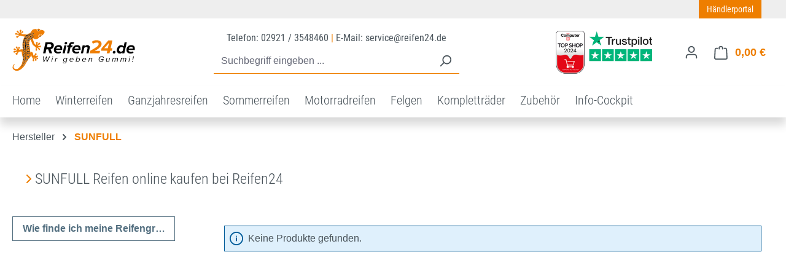

--- FILE ---
content_type: text/html; charset=UTF-8
request_url: https://www.reifen24.de/hersteller/sunfull/
body_size: 32802
content:
<!DOCTYPE html>
<html lang="de-DE"
      itemscope="itemscope"
      itemtype="https://schema.org/WebPage">


    
                            
    <head>
                                    <meta charset="utf-8">
            
                            <meta name="viewport"
                      content="width=device-width, initial-scale=1, shrink-to-fit=no">
            
                                          <meta name="author"
                      content="">
                <meta name="robots"
                      content="index,follow">
                <meta name="revisit-after"
                      content="15 days">
                <meta name="keywords"
                      content="">
                <meta name="description"
                      content="SUNFULL Reifen online kaufen bei Reifen24">
            
      
                                                <meta property="og:url"
                          content="https://www.reifen24.de/hersteller/sunfull/">
                    <meta property="og:type"
                          content="website">
                    <meta property="og:site_name"
                          content="Reifen24">
                    <meta property="og:title"
                          content="SUNFULL Marke - online kaufen bei Reifen24">
                    <meta property="og:description"
                          content="SUNFULL Reifen online kaufen bei Reifen24">
                    <meta property="og:image"
                          content="https://www.reifen24.de/media/fd/c0/cd/1740749686/r24_logo_st_light_v2.svg?ts=1740749726">

                    <meta name="twitter:card"
                          content="summary">
                    <meta name="twitter:site"
                          content="Reifen24">
                    <meta name="twitter:title"
                          content="SUNFULL Marke - online kaufen bei Reifen24">
                    <meta name="twitter:description"
                          content="SUNFULL Reifen online kaufen bei Reifen24">
                    <meta name="twitter:image"
                          content="https://www.reifen24.de/media/fd/c0/cd/1740749686/r24_logo_st_light_v2.svg?ts=1740749726">
                            
                            <meta itemprop="copyrightHolder"
                      content="Reifen24">
                <meta itemprop="copyrightYear"
                      content="">
                <meta itemprop="isFamilyFriendly"
                      content="true">
                <meta itemprop="image"
                      content="https://www.reifen24.de/media/fd/c0/cd/1740749686/r24_logo_st_light_v2.svg?ts=1740749726">
            
                                            <meta name="theme-color"
                      content="#fff">
                            
                                                
                    <link rel="shortcut icon"
                  href="https://www.reifen24.de/media/a1/dc/db/1652270810/favicon.png?ts=1740463912">
        
                                <link rel="apple-touch-icon"
                  href="https://www.reifen24.de/media/a1/dc/db/1652270810/favicon.png?ts=1740463912">
                    
                                    <link rel="canonical" href="https://www.reifen24.de/hersteller/sunfull/">
                    
                        <title itemprop="name">
                SUNFULL Marke - online kaufen bei Reifen24            </title>
        
    <link rel="preload" as="font" href="/bundles/reifen24themev1/fonts/icomoon.ttf?4uen6z" type="font/ttf" crossorigin="anonymous">
    <link rel="stylesheet" href="/bundles/reifen24themev1/fonts/fontawesome-free/css/all.min.css" />

                                                                        <link rel="stylesheet"
                      href="https://www.reifen24.de/theme/a9f7fbbaf30e5b5fabc16532c74bbb87/css/all.css?1767945944">
                                    
                    
    <script>
        window.features = {"V6_5_0_0":true,"v6.5.0.0":true,"V6_6_0_0":true,"v6.6.0.0":true,"V6_7_0_0":true,"v6.7.0.0":true,"V6_8_0_0":false,"v6.8.0.0":false,"DISABLE_VUE_COMPAT":true,"disable.vue.compat":true,"ACCESSIBILITY_TWEAKS":true,"accessibility.tweaks":true,"TELEMETRY_METRICS":false,"telemetry.metrics":false,"FLOW_EXECUTION_AFTER_BUSINESS_PROCESS":false,"flow.execution.after.business.process":false,"PERFORMANCE_TWEAKS":false,"performance.tweaks":false};
    </script>
        
                
                            <script nonce="SXJjU3bckHs=">
        dataLayer = window.dataLayer || [];
                dataLayer.push({ ecommerce: null });
                dataLayer.push({"pageTitle":"SUNFULL Marke - online kaufen bei Reifen24","pageSubCategory":"","pageCategoryID":"8b1a7fa985fb4f1889aab57a140e0d67","pageSubCategoryID":"","pageCountryCode":"de-DE","pageLanguageCode":"Deutsch","pageVersion":1,"pageTestVariation":"1","pageValue":1,"pageAttributes":"1","pageCategory":"Navigation","visitorLoginState":"Logged Out","visitorType":"NOT LOGGED IN","visitorLifetimeValue":0,"visitorExistingCustomer":"No"});
                                                                            var dtgsConsentHandler = 'other';
    </script>
            
                        
                        <script nonce="SXJjU3bckHs=">
                    (function(w,d,s,l,i){w[l]=w[l]||[];w[l].push({'gtm.start':
                            new Date().getTime(),event:'gtm.js'});var f=d.getElementsByTagName(s)[0],
                        j=d.createElement(s),dl=l!='dataLayer'?'&l='+l:'';j.async=true;j.src=
                        'https://www.googletagmanager.com/gtm.js?id='+i+dl;var n=d.querySelector('[nonce]');
                n&&j.setAttribute('nonce',n.nonce||n.getAttribute('nonce'));f.parentNode.insertBefore(j,f);
                    })(window,document,'script','dataLayer','GTM-KN7VCSP');</script>
                        
                                
                <script nonce="SXJjU3bckHs=">
            window.dataLayer = window.dataLayer || [];
            function gtag() { dataLayer.push(arguments); }

            (() => {
                // Always set a default consent for consent mode v2
                gtag('consent', 'default', {
                    'ad_user_data': 'granted',
                    'ad_storage': 'granted',
                    'ad_personalization': 'granted',
                    'analytics_storage': 'granted'
                });
            })();
        </script>
            


                            
            <script type="text/javascript"
                                src='https://www.google.com/recaptcha/api.js'
                defer></script>
        <script>
                            window.googleReCaptchaV2Active = true;
                                </script>
            
                
                                    <script>
                    window.useDefaultCookieConsent = true;
                </script>
                    
                                <script>
            window.activeNavigationId = '8b1a7fa985fb4f1889aab57a140e0d67';
            window.activeRoute = 'frontend.navigation.page';
            window.activeRouteParameters = '\u007B\u0022_httpCache\u0022\u003Atrue,\u0022navigationId\u0022\u003A\u00228b1a7fa985fb4f1889aab57a140e0d67\u0022\u007D';
            window.router = {
                'frontend.cart.offcanvas': '/checkout/offcanvas',
                'frontend.cookie.offcanvas': '/cookie/offcanvas',
                'frontend.checkout.finish.page': '/checkout/finish',
                'frontend.checkout.info': '/widgets/checkout/info',
                'frontend.menu.offcanvas': '/widgets/menu/offcanvas',
                'frontend.cms.page': '/widgets/cms',
                'frontend.cms.navigation.page': '/widgets/cms/navigation',
                'frontend.country.country-data': '/country/country-state-data',
                'frontend.app-system.generate-token': '/app-system/Placeholder/generate-token',
                'frontend.account.login.page': '/account/login',
            };
                                    window.salesChannelId = 'faf6b73f1531447bab220706159b2086';
        </script>
    
<script>
    window.router[ 'frontend.troc-search.result' ] = '/troc-search/result';
</script>

    <script>
        window.router[ 'frontend.troc-search.result' ] = '/troc-search/result';
    </script>

                                <script>
                
                window.breakpoints = {"xs":0,"sm":576,"md":768,"lg":992,"xl":1200,"xxl":1400};
            </script>
        
        
                        
                        
    <script>
        window.validationMessages = {"required":"Die Eingabe darf nicht leer sein.","email":"Ung\u00fcltige E-Mail-Adresse. Die E-Mail ben\u00f6tigt das Format \"nutzer@beispiel.de\".","confirmation":"Ihre Eingaben sind nicht identisch.","minLength":"Die Eingabe ist zu kurz."};
    </script>
        
                                                            <script>
                        window.themeJsPublicPath = 'https://www.reifen24.de/theme/a9f7fbbaf30e5b5fabc16532c74bbb87/js/';
                    </script>
                                            <script type="text/javascript" src="https://www.reifen24.de/theme/a9f7fbbaf30e5b5fabc16532c74bbb87/js/storefront/storefront.js?1767945945" defer></script>
                                            <script type="text/javascript" src="https://www.reifen24.de/theme/a9f7fbbaf30e5b5fabc16532c74bbb87/js/frosh-platform-filter-search/frosh-platform-filter-search.js?1767945945" defer></script>
                                            <script type="text/javascript" src="https://www.reifen24.de/theme/a9f7fbbaf30e5b5fabc16532c74bbb87/js/dtgs-google-tag-manager-sw6/dtgs-google-tag-manager-sw6.js?1767945945" defer></script>
                                            <script type="text/javascript" src="https://www.reifen24.de/theme/a9f7fbbaf30e5b5fabc16532c74bbb87/js/troc-hero/troc-hero.js?1767945945" defer></script>
                                            <script type="text/javascript" src="https://www.reifen24.de/theme/a9f7fbbaf30e5b5fabc16532c74bbb87/js/troc-insurance/troc-insurance.js?1767945945" defer></script>
                                            <script type="text/javascript" src="https://www.reifen24.de/theme/a9f7fbbaf30e5b5fabc16532c74bbb87/js/swag-pay-pal/swag-pay-pal.js?1767945945" defer></script>
                                            <script type="text/javascript" src="https://www.reifen24.de/theme/a9f7fbbaf30e5b5fabc16532c74bbb87/js/troc-search67/troc-search67.js?1767945945" defer></script>
                                            <script type="text/javascript" src="https://www.reifen24.de/theme/a9f7fbbaf30e5b5fabc16532c74bbb87/js/troc-moto-search6-7/troc-moto-search6-7.js?1767945945" defer></script>
                                            <script type="text/javascript" src="https://www.reifen24.de/theme/a9f7fbbaf30e5b5fabc16532c74bbb87/js/troc-bundles/troc-bundles.js?1767945945" defer></script>
                                                        

    
        </head>

    <body class="is-ctl-navigation is-act-index">

            
                
    
    
            <div id="page-top" class="skip-to-content bg-primary-subtle text-primary-emphasis overflow-hidden" tabindex="-1">
            <div class="container skip-to-content-container d-flex justify-content-center visually-hidden-focusable">
                                                                                        <a href="#content-main" class="skip-to-content-link d-inline-flex text-decoration-underline m-1 p-2 fw-bold gap-2">
                                Zum Hauptinhalt springen
                            </a>
                                            
                                                                        <a href="#header-main-search-input" class="skip-to-content-link d-inline-flex text-decoration-underline m-1 p-2 fw-bold gap-2 d-none d-sm-block">
                                Zur Suche springen
                            </a>
                                            
                                                                        <a href="#main-navigation-menu" class="skip-to-content-link d-inline-flex text-decoration-underline m-1 p-2 fw-bold gap-2 d-none d-lg-block">
                                Zur Hauptnavigation springen
                            </a>
                                                                        </div>
        </div>
        
    
                
                
                            <noscript class="noscript-main">
                
    <div role="alert"
         aria-live="polite"
         class="alert alert-info d-flex align-items-center">

                                                                        
                                                    <span class="icon icon-info" aria-hidden="true">
                                        <svg xmlns="http://www.w3.org/2000/svg" xmlns:xlink="http://www.w3.org/1999/xlink" width="24" height="24" viewBox="0 0 24 24"><defs><path d="M12 7c.5523 0 1 .4477 1 1s-.4477 1-1 1-1-.4477-1-1 .4477-1 1-1zm1 9c0 .5523-.4477 1-1 1s-1-.4477-1-1v-5c0-.5523.4477-1 1-1s1 .4477 1 1v5zm11-4c0 6.6274-5.3726 12-12 12S0 18.6274 0 12 5.3726 0 12 0s12 5.3726 12 12zM12 2C6.4772 2 2 6.4772 2 12s4.4772 10 10 10 10-4.4772 10-10S17.5228 2 12 2z" id="icons-default-info" /></defs><use xlink:href="#icons-default-info" fill="#758CA3" fill-rule="evenodd" /></svg>
                    </span>                                                    
                                    
                    <div class="alert-content-container">
                                                    
                                                            Um unseren Shop in vollem Umfang nutzen zu können, empfehlen wir Ihnen Javascript in Ihrem Browser zu aktivieren.
                                    
                                                                </div>
            </div>
            </noscript>
        
    
    <!-- Google Tag Manager Noscript -->
            <noscript class="noscript-gtm">
            <iframe src="https://www.googletagmanager.com/ns.html?id=GTM-KN7VCSP"
                    height="0"
                    width="0"
                    style="display:none;visibility:hidden">
            </iframe>
        </noscript>
        <!-- End Google Tag Manager Noscript -->

                        <div class="container-fluid text-center d-block d-md-none" style="background-color: #fff; padding: 5px 0;">
    <a style="" href="https://de.trustpilot.com/review/reifen24.de" title="Reifen24 · Top Bewertungen bei Trustpilot"><img class="img-fluid" src="/bundles/reifen24themev1/trustpilot_preheader.jpg" alt="Reifen24 · Top Bewertungen bei Trustpilot"></a>
</div>

<div class="container-fluid"  style="background-color: #eee;">
    <div class="container">
        <div class="row">
            <div class="col-12">
                <div class="float-end" style="">
                    <a style="line-height: 24px; border-radius: 0; text-transform: none;" href="https://b2b-reifen24.de" title="Reifen24.de B2B-Portal für Händler" class="btn btn-sm btn-primary" type="button">Händlerportal</a>
                </div>
            </div>
        </div>
    </div>
</div>            
    
        <header class="header-main">
                            <div class="container">
                                    <div class="top-bar d-none d-lg-block">
        
                        </div>
    
            <div class="row align-items-center header-row">
                            <div class="col-12 col-lg-auto header-logo-col pb-sm-2 my-3 m-lg-0">
                        <div class="header-logo-main text-center">
                    <a class="header-logo-main-link"
               href="/"
               title="Reifen kaufen bei Reifen24.de - Wir geben Gummi">
                                    <picture class="header-logo-picture d-block m-auto">
                                                                            
                                                                            
                                                                                    <img src="https://www.reifen24.de/media/fd/c0/cd/1740749686/r24_logo_st_light_v2.svg?ts=1740749726"
                                     alt="Reifen kaufen bei Reifen24.de - Wir geben Gummi"
                                     class="img-fluid header-logo-main-img">
                                                                        </picture>
                            </a>
            </div>
                </div>
            
                            <div class="col-12 order-2 col-sm order-sm-1 header-search-col">
                    <div class="row">
                        <div class="col-sm-auto d-none d-sm-block d-lg-none">
                                                            <div class="nav-main-toggle">
                                                                            <button
                                            class="btn nav-main-toggle-btn header-actions-btn"
                                            type="button"
                                            data-off-canvas-menu="true"
                                            aria-label="Menü"
                                        >
                                                                                            <span class="icon icon-stack" aria-hidden="true">
                                        <svg xmlns="http://www.w3.org/2000/svg" xmlns:xlink="http://www.w3.org/1999/xlink" width="24" height="24" viewBox="0 0 24 24"><defs><path d="M3 13c-.5523 0-1-.4477-1-1s.4477-1 1-1h18c.5523 0 1 .4477 1 1s-.4477 1-1 1H3zm0-7c-.5523 0-1-.4477-1-1s.4477-1 1-1h18c.5523 0 1 .4477 1 1s-.4477 1-1 1H3zm0 14c-.5523 0-1-.4477-1-1s.4477-1 1-1h18c.5523 0 1 .4477 1 1s-.4477 1-1 1H3z" id="icons-default-stack" /></defs><use xlink:href="#icons-default-stack" fill="#758CA3" fill-rule="evenodd" /></svg>
                    </span>                                                                                    </button>
                                                                    </div>
                                                    </div>
                        <div class="col">
                            
    <div class="text-center d-md-block d-none" id="r24_service_info">Telefon: 02921 / 3548460 <span style="color: #ee7e00;">|</span> E-Mail: service@reifen24.de </div>

        <div class="collapse"
         id="searchCollapse">
        <div class="header-search my-2 m-sm-auto">
                            <form action="/search"
                      method="get"
                      data-search-widget="true"
                      data-search-widget-options="{&quot;searchWidgetMinChars&quot;:2}"
                      data-url="/suggest?search="
                      class="header-search-form js-search-form">
                                            <div class="input-group">
                                                            <input
                                    type="search"
                                    id="header-main-search-input"
                                    name="search"
                                    class="form-control header-search-input"
                                    autocomplete="off"
                                    autocapitalize="off"
                                    placeholder="Suchbegriff eingeben ..."
                                    aria-label="Suchbegriff eingeben ..."
                                    role="combobox"
                                    aria-autocomplete="list"
                                    aria-controls="search-suggest-listbox"
                                    aria-expanded="false"
                                    aria-describedby="search-suggest-result-info"
                                    value="">
                            
                                                            <button type="submit"
                                        class="btn header-search-btn"
                                        aria-label="Suchen">
                                    <span class="header-search-icon">
                                        <span class="icon icon-search" aria-hidden="true">
                                        <svg xmlns="http://www.w3.org/2000/svg" xmlns:xlink="http://www.w3.org/1999/xlink" width="24" height="24" viewBox="0 0 24 24"><defs><path d="M10.0944 16.3199 4.707 21.707c-.3905.3905-1.0237.3905-1.4142 0-.3905-.3905-.3905-1.0237 0-1.4142L8.68 14.9056C7.6271 13.551 7 11.8487 7 10c0-4.4183 3.5817-8 8-8s8 3.5817 8 8-3.5817 8-8 8c-1.8487 0-3.551-.627-4.9056-1.6801zM15 16c3.3137 0 6-2.6863 6-6s-2.6863-6-6-6-6 2.6863-6 6 2.6863 6 6 6z" id="icons-default-search" /></defs><use xlink:href="#icons-default-search" fill="#758CA3" fill-rule="evenodd" /></svg>
                    </span>                                    </span>
                                </button>
                            
                                                            <button class="btn header-close-btn js-search-close-btn d-none"
                                        type="button"
                                        aria-label="Die Dropdown-Suche schließen">
                                    <span class="header-close-icon">
                                        <span class="icon icon-x" aria-hidden="true">
                                        <svg xmlns="http://www.w3.org/2000/svg" xmlns:xlink="http://www.w3.org/1999/xlink" width="24" height="24" viewBox="0 0 24 24"><defs><path d="m10.5858 12-7.293-7.2929c-.3904-.3905-.3904-1.0237 0-1.4142.3906-.3905 1.0238-.3905 1.4143 0L12 10.5858l7.2929-7.293c.3905-.3904 1.0237-.3904 1.4142 0 .3905.3906.3905 1.0238 0 1.4143L13.4142 12l7.293 7.2929c.3904.3905.3904 1.0237 0 1.4142-.3906.3905-1.0238.3905-1.4143 0L12 13.4142l-7.2929 7.293c-.3905.3904-1.0237.3904-1.4142 0-.3905-.3906-.3905-1.0238 0-1.4143L10.5858 12z" id="icons-default-x" /></defs><use xlink:href="#icons-default-x" fill="#758CA3" fill-rule="evenodd" /></svg>
                    </span>                                    </span>
                                </button>
                                                    </div>
                                    </form>
                    </div>
    </div>

                        </div>
                    </div>
                </div>
            
                 <div class="d-none d-lg-block col-auto order-1">
         <div id="header_trust"><img style="max-height: 75px;" class="img-fluid" src="/bundles/reifen24themev1/header_trust_3.png" alt="Sicher einkaufen bei Reifen24.de" usemap="#custom_header" />
             <map name="custom_header">
                 <area shape="rect" coords="0,0,54,55" href="/info-cockpit/reifen24-im-ueberblick/computerbild-top-shop/">
                                  <area shape="rect" coords="56,0,160,55" href="https://de.trustpilot.com/review/reifen24.de?utm_medium=trustboxes&amp;utm_source=TrustBoxBasic&amp;utm_campaign=free" alt="Kundenmeinungen" title="Kundenmeinungen" target="_blank">
             </map>
         </div>
     </div>
                     <div class="col-12 order-1 col-sm-auto order-sm-2 header-actions-col">
                    <div class="row g-0">
                                                    <div class="col d-sm-none">
                                <div class="menu-button">
                                                                            <button
                                            class="btn nav-main-toggle-btn header-actions-btn"
                                            type="button"
                                            data-off-canvas-menu="true"
                                            aria-label="Menü"
                                        >
                                                                                            <span class="icon icon-stack" aria-hidden="true">
                                        <svg xmlns="http://www.w3.org/2000/svg" xmlns:xlink="http://www.w3.org/1999/xlink" width="24" height="24" viewBox="0 0 24 24"><use xlink:href="#icons-default-stack" fill="#758CA3" fill-rule="evenodd" /></svg>
                    </span>                                                                                    </button>
                                                                    </div>
                            </div>
                        
                                                    <div class="col-auto d-sm-none">
                                <div class="search-toggle">
                                    <button class="btn header-actions-btn search-toggle-btn js-search-toggle-btn collapsed"
                                            type="button"
                                            data-bs-toggle="collapse"
                                            data-bs-target="#searchCollapse"
                                            aria-expanded="false"
                                            aria-controls="searchCollapse"
                                            aria-label="Suchen">
                                        <span class="icon icon-search" aria-hidden="true">
                                        <svg xmlns="http://www.w3.org/2000/svg" xmlns:xlink="http://www.w3.org/1999/xlink" width="24" height="24" viewBox="0 0 24 24"><use xlink:href="#icons-default-search" fill="#758CA3" fill-rule="evenodd" /></svg>
                    </span>                                    </button>
                                </div>
                            </div>
                        
                        
                                                    <div class="col-auto">
                                <div class="account-menu">
                                        <div class="dropdown">
                    <button class="btn account-menu-btn header-actions-btn"
                    type="button"
                    id="accountWidget"
                    data-account-menu="true"
                    data-bs-toggle="dropdown"
                    aria-haspopup="true"
                    aria-expanded="false"
                    aria-label="Ihr Konto"
                    title="Ihr Konto">
                <span class="icon icon-avatar" aria-hidden="true">
                                        <svg xmlns="http://www.w3.org/2000/svg" xmlns:xlink="http://www.w3.org/1999/xlink" width="24" height="24" viewBox="0 0 24 24"><defs><path d="M12 3C9.7909 3 8 4.7909 8 7c0 2.2091 1.7909 4 4 4 2.2091 0 4-1.7909 4-4 0-2.2091-1.7909-4-4-4zm0-2c3.3137 0 6 2.6863 6 6s-2.6863 6-6 6-6-2.6863-6-6 2.6863-6 6-6zM4 22.099c0 .5523-.4477 1-1 1s-1-.4477-1-1V20c0-2.7614 2.2386-5 5-5h10.0007c2.7614 0 5 2.2386 5 5v2.099c0 .5523-.4477 1-1 1s-1-.4477-1-1V20c0-1.6569-1.3431-3-3-3H7c-1.6569 0-3 1.3431-3 3v2.099z" id="icons-default-avatar" /></defs><use xlink:href="#icons-default-avatar" fill="#758CA3" fill-rule="evenodd" /></svg>
                    </span>            </button>
        
                    <div class="dropdown-menu dropdown-menu-end account-menu-dropdown js-account-menu-dropdown"
                 aria-labelledby="accountWidget">
                

        
            <div class="offcanvas-header">
                            <button class="btn btn-secondary offcanvas-close js-offcanvas-close">
                                            <span class="icon icon-x icon-sm" aria-hidden="true">
                                        <svg xmlns="http://www.w3.org/2000/svg" xmlns:xlink="http://www.w3.org/1999/xlink" width="24" height="24" viewBox="0 0 24 24"><use xlink:href="#icons-default-x" fill="#758CA3" fill-rule="evenodd" /></svg>
                    </span>                    
                                            Menü schließen
                                    </button>
                    </div>
    
            <div class="offcanvas-body">
                <div class="account-menu">
                                    <div class="dropdown-header account-menu-header">
                    Ihr Konto
                </div>
                    
                                    <div class="account-menu-login">
                                            <a href="/account/login"
                           title="Anmelden"
                           class="btn btn-primary account-menu-login-button">
                            Anmelden
                        </a>
                    
                                            <div class="account-menu-register">
                            oder
                            <a href="/account/login"
                               title="Registrieren">
                                registrieren
                            </a>
                        </div>
                                    </div>
                    
                    <div class="account-menu-links">
                    <div class="header-account-menu">
        <div class="card account-menu-inner">
                                        
                                                <nav class="list-group list-group-flush account-aside-list-group">
                                                                                    <a href="/account"
                                   title="Übersicht"
                                   class="list-group-item list-group-item-action account-aside-item"
                                   >
                                    Übersicht
                                </a>
                            
                                                            <a href="/account/profile"
                                   title="Persönliches Profil"
                                   class="list-group-item list-group-item-action account-aside-item"
                                   >
                                    Persönliches Profil
                                </a>
                            
                                                                                                                            <a href="/account/address"
                                   title="Adressen"
                                   class="list-group-item list-group-item-action account-aside-item"
                                   >
                                    Adressen
                                </a>
                            
                                                            <a href="/account/order"
                                   title="Bestellungen"
                                   class="list-group-item list-group-item-action account-aside-item"
                                   >
                                    Bestellungen
                                </a>
                                                                        </nav>
                            
                                                </div>
    </div>
            </div>
            </div>
        </div>
                </div>
            </div>
                                </div>
                            </div>
                        
                                                    <div class="col-auto">
                                <div
                                    class="header-cart"
                                    data-off-canvas-cart="true"
                                >
                                    <a class="btn header-cart-btn header-actions-btn"
                                       href="/checkout/cart"
                                       data-cart-widget="true"
                                       title="Warenkorb"
                                       aria-label="Warenkorb">
                                            <span class="header-cart-icon">
        <span class="icon icon-bag" aria-hidden="true">
                                        <svg xmlns="http://www.w3.org/2000/svg" xmlns:xlink="http://www.w3.org/1999/xlink" width="24" height="24" viewBox="0 0 24 24"><defs><path d="M5.892 3c.5523 0 1 .4477 1 1s-.4477 1-1 1H3.7895a1 1 0 0 0-.9986.9475l-.7895 15c-.029.5515.3946 1.0221.9987 1.0525h17.8102c.5523 0 1-.4477.9986-1.0525l-.7895-15A1 1 0 0 0 20.0208 5H17.892c-.5523 0-1-.4477-1-1s.4477-1 1-1h2.1288c1.5956 0 2.912 1.249 2.9959 2.8423l.7894 15c.0035.0788.0035.0788.0042.1577 0 1.6569-1.3432 3-3 3H3c-.079-.0007-.079-.0007-.1577-.0041-1.6546-.0871-2.9253-1.499-2.8382-3.1536l.7895-15C.8775 4.249 2.1939 3 3.7895 3H5.892zm4 2c0 .5523-.4477 1-1 1s-1-.4477-1-1V3c0-1.6569 1.3432-3 3-3h2c1.6569 0 3 1.3431 3 3v2c0 .5523-.4477 1-1 1s-1-.4477-1-1V3c0-.5523-.4477-1-1-1h-2c-.5523 0-1 .4477-1 1v2z" id="icons-default-bag" /></defs><use xlink:href="#icons-default-bag" fill="#758CA3" fill-rule="evenodd" /></svg>
                    </span>    </span>
        <span class="header-cart-total d-none d-sm-inline-block ms-sm-2">
        0,00 €
    </span>
                                    </a>
                                </div>
                            </div>
                                            </div>
                </div>
            
         </div>
                    </div>
                    </header>
    
            <div class="nav-main">
                            
    <div class="container">
        
                    <nav class="navbar navbar-expand-lg main-navigation-menu"
                 id="main-navigation-menu"
                 itemscope="itemscope"
                 itemtype="https://schema.org/SiteNavigationElement"
                 data-navbar="true"
                 data-navbar-options="{&quot;pathIdList&quot;:[&quot;456827430d2a4d92b70a438b8647635e&quot;,&quot;9241213680044c58a9f9f305313f282c&quot;,&quot;ff082600daba46008b30abcc8ff97be2&quot;]}"
                 aria-label="Hauptnavigation">
                <div class="collapse navbar-collapse" id="main_nav">
                    <ul class="navbar-nav main-navigation-menu-list flex-wrap">
                        
                                                                                    <li class="nav-item nav-item-ed350a02210f4a2786deb50e76537e6c">
                                    <a class="nav-link main-navigation-link home-link root nav-item-ed350a02210f4a2786deb50e76537e6c-link"
                                       href="/"
                                       itemprop="url"
                                       title="Home">
                                        <span itemprop="name" class="main-navigation-link-text">Home</span>
                                    </a>
                                </li>
                                                    
                        
                                                                                                                                                                                            

                                                                                                            <li class="nav-item nav-item-37d3f243d5514cf3b72e193bdf22e788 dropdown position-static">

                                            <a class="nav-link nav-item-37d3f243d5514cf3b72e193bdf22e788-link root main-navigation-link p-2 dropdown-toggle"
                                               href="https://www.reifen24.de/pkw-suv/winterreifen/"
                                               data-bs-toggle="dropdown"                                                                                              itemprop="url"
                                               title="Winterreifen">
                                                <span itemprop="name" class="main-navigation-link-text">Winterreifen</span>
                                            </a>
                                                                                            <div class="dropdown-menu w-100 p-4">
                                                            
            <div class="row">
                            <div class="col">
                    <div class="navigation-flyout-category-link">
                                                                                                </div>
                </div>
            
                            <div class="col-auto">
                    <button class="navigation-flyout-close js-close-flyout-menu btn-close" aria-label="Menü schließen">
                                                                                                                            </button>
                </div>
                    </div>
    
            <div class="row navigation-flyout-content">
                            <div class="col">
                    <div class="">
                                                        
                
    <div class="row navigation-flyout-categories is-level-0">
                                                        
                            <div class="col-3 ">
                                                                        <a class="nav-item nav-item-8909fcda66fd49ee8fe6815658c39c75 nav-link nav-item-8909fcda66fd49ee8fe6815658c39c75-link navigation-flyout-link is-level-0"
                               href="https://www.reifen24.de/pkw-suv/winterreifen/pkw-winterreifen/"
                               itemprop="url"
                                                              title="PKW Winterreifen">
                                <span itemprop="name">PKW Winterreifen</span>
                            </a>
                                            
                                                                            
    
    <div class="navigation-flyout-categories is-level-1">
                                                        
                            <div class="">
                                                                        <a class="nav-item nav-item-9dd405f298944703af4eeb98192506f3 nav-link nav-item-9dd405f298944703af4eeb98192506f3-link navigation-flyout-link is-level-1"
                               href="https://www.reifen24.de/pkw-suv/winterreifen/pkw-winterreifen/mercedes-benz/"
                               itemprop="url"
                                                              title="Mercedes Benz">
                                <span itemprop="name">Mercedes Benz</span>
                            </a>
                                            
                                                                                </div>
                                                                    
                            <div class="navigation-flyout-col">
                                                                        <a class="nav-item nav-item-456ae03f54c64078ae1e87c56d787892 nav-link nav-item-456ae03f54c64078ae1e87c56d787892-link navigation-flyout-link is-level-1"
                               href="https://www.reifen24.de/pkw-suv/winterreifen/pkw-winterreifen/bmw/"
                               itemprop="url"
                                                              title="BMW">
                                <span itemprop="name">BMW</span>
                            </a>
                                            
                                                                                </div>
                                                                    
                            <div class="navigation-flyout-col">
                                                                        <a class="nav-item nav-item-8fbbbba1b45d4531ae5bb237f0055f7c nav-link nav-item-8fbbbba1b45d4531ae5bb237f0055f7c-link navigation-flyout-link is-level-1"
                               href="https://www.reifen24.de/pkw-suv/winterreifen/pkw-winterreifen/porsche/"
                               itemprop="url"
                                                              title="Porsche">
                                <span itemprop="name">Porsche</span>
                            </a>
                                            
                                                                                </div>
                                                                    
                            <div class="">
                                                                        <a class="nav-item nav-item-7088512f600b4b2f98ad04a28fb88c87 nav-link nav-item-7088512f600b4b2f98ad04a28fb88c87-link navigation-flyout-link is-level-1"
                               href="https://www.reifen24.de/pkw-suv/winterreifen/pkw-winterreifen/audi/"
                               itemprop="url"
                                                              title="Audi">
                                <span itemprop="name">Audi</span>
                            </a>
                                            
                                                                                </div>
                                                                    
                            <div class="navigation-flyout-col">
                                                                        <a class="nav-item nav-item-8a093b6eabdc43c1900793ba80eeed0d nav-link nav-item-8a093b6eabdc43c1900793ba80eeed0d-link navigation-flyout-link is-level-1"
                               href="https://www.reifen24.de/pkw-suv/winterreifen/pkw-winterreifen/vw/"
                               itemprop="url"
                                                              title="VW">
                                <span itemprop="name">VW</span>
                            </a>
                                            
                                                                                </div>
                        </div>
                                                            </div>
                                                                    
                            <div class="col-3 navigation-flyout-col">
                                                                        <a class="nav-item nav-item-9030a43185554f609bbd812f6ed839b5 nav-link nav-item-9030a43185554f609bbd812f6ed839b5-link navigation-flyout-link is-level-0"
                               href="https://www.reifen24.de/pkw-suv/winterreifen/top-winterreifen/"
                               itemprop="url"
                                                              title="Top Winterreifen">
                                <span itemprop="name">Top Winterreifen</span>
                            </a>
                                            
                                                                            
    
    <div class="navigation-flyout-categories is-level-1">
                                                        
                            <div class="">
                                                                        <a class="nav-item nav-item-3b32ed380cd74f22a5e4410a14a7d124 nav-link nav-item-3b32ed380cd74f22a5e4410a14a7d124-link navigation-flyout-link is-level-1"
                               href="https://www.reifen24.de/pkw-suv/winterreifen/top-winterreifen/leao-winter-defender-uhp/"
                               itemprop="url"
                                                              title="Leao Winter Defender UHP">
                                <span itemprop="name">Leao Winter Defender UHP</span>
                            </a>
                                            
                                                                                </div>
                                                                    
                            <div class="navigation-flyout-col">
                                                                        <a class="nav-item nav-item-ace816ab83fd45889c0b9f4201b7c082 nav-link nav-item-ace816ab83fd45889c0b9f4201b7c082-link navigation-flyout-link is-level-1"
                               href="https://www.reifen24.de/pkw-suv/winterreifen/top-winterreifen/goodyear-ultragrip-9/"
                               itemprop="url"
                                                              title="Goodyear ULTRAGRIP 9">
                                <span itemprop="name">Goodyear ULTRAGRIP 9</span>
                            </a>
                                            
                                                                                </div>
                                                                    
                            <div class="navigation-flyout-col">
                                                                        <a class="nav-item nav-item-16d57745dc654959ac4737c13b60afb5 nav-link nav-item-16d57745dc654959ac4737c13b60afb5-link navigation-flyout-link is-level-1"
                               href="https://www.reifen24.de/pkw-suv/winterreifen/top-winterreifen/gt-radial-winterpro-2/"
                               itemprop="url"
                                                              title="GT Radial WINTERPRO 2">
                                <span itemprop="name">GT Radial WINTERPRO 2</span>
                            </a>
                                            
                                                                                </div>
                                                                    
                            <div class="">
                                                                        <a class="nav-item nav-item-4311d7e0e9b54ac3b51bc5de5e0bbda0 nav-link nav-item-4311d7e0e9b54ac3b51bc5de5e0bbda0-link navigation-flyout-link is-level-1"
                               href="https://www.reifen24.de/pkw-suv/winterreifen/top-winterreifen/nexen-winguard-sport-m-s/"
                               itemprop="url"
                                                              title="Nexen Winguard Sport M+S">
                                <span itemprop="name">Nexen Winguard Sport M+S</span>
                            </a>
                                            
                                                                                </div>
                                                                    
                            <div class="navigation-flyout-col">
                                                                        <a class="nav-item nav-item-75f97732345f4ec1b42332d4b9a705c5 nav-link nav-item-75f97732345f4ec1b42332d4b9a705c5-link navigation-flyout-link is-level-1"
                               href="https://www.reifen24.de/pkw-suv/winterreifen/top-winterreifen/dunlop-winter-sport-5/"
                               itemprop="url"
                                                              title="Dunlop Winter Sport 5">
                                <span itemprop="name">Dunlop Winter Sport 5</span>
                            </a>
                                            
                                                                                </div>
                                                                    
                            <div class="navigation-flyout-col">
                                                                        <a class="nav-item nav-item-ccf568e77d194106a6c13d775016766a nav-link nav-item-ccf568e77d194106a6c13d775016766a-link navigation-flyout-link is-level-1"
                               href="https://www.reifen24.de/pkw-suv/winterreifen/top-winterreifen/michelin-alpin-5/"
                               itemprop="url"
                                                              title="Michelin Alpin 5">
                                <span itemprop="name">Michelin Alpin 5</span>
                            </a>
                                            
                                                                                </div>
                                                                    
                            <div class="navigation-flyout-col">
                                                                        <a class="nav-item nav-item-073fb04fef5d42e6ae980c874ea2fb81 nav-link nav-item-073fb04fef5d42e6ae980c874ea2fb81-link navigation-flyout-link is-level-1"
                               href="https://www.reifen24.de/pkw-suv/winterreifen/top-winterreifen/continental-wintercontact-ts-860/"
                               itemprop="url"
                                                              title="Continental Wintercontact TS 860">
                                <span itemprop="name">Continental Wintercontact TS 860</span>
                            </a>
                                            
                                                                                </div>
                                                                    
                            <div class="">
                                                                        <a class="nav-item nav-item-eec3695aa0ae412a9f96afa6153b2e4f nav-link nav-item-eec3695aa0ae412a9f96afa6153b2e4f-link navigation-flyout-link is-level-1"
                               href="https://www.reifen24.de/pkw-suv/winterreifen/top-winterreifen/falken-eurowinter-hs-449/"
                               itemprop="url"
                                                              title="Falken Eurowinter HS 449">
                                <span itemprop="name">Falken Eurowinter HS 449</span>
                            </a>
                                            
                                                                                </div>
                                                                    
                            <div class="navigation-flyout-col">
                                                                        <a class="nav-item nav-item-5833cec01ffd43b9b26b7693c077ff57 nav-link nav-item-5833cec01ffd43b9b26b7693c077ff57-link navigation-flyout-link is-level-1"
                               href="https://www.reifen24.de/pkw-suv/winterreifen/top-winterreifen/barum-polaris-3/"
                               itemprop="url"
                                                              title="Barum Polaris 3">
                                <span itemprop="name">Barum Polaris 3</span>
                            </a>
                                            
                                                                                </div>
                        </div>
                                                            </div>
                                                                    
                            <div class="col-3 navigation-flyout-col">
                                                                        <a class="nav-item nav-item-ed313ccd481e4077aebfd987179ef0ce nav-link nav-item-ed313ccd481e4077aebfd987179ef0ce-link navigation-flyout-link is-level-0"
                               href="https://www.reifen24.de/pkw-suv/winterreifen/premium-winterreifen/"
                               itemprop="url"
                                                              title="Premium Winterreifen">
                                <span itemprop="name">Premium Winterreifen</span>
                            </a>
                                            
                                                                            
    
    <div class="navigation-flyout-categories is-level-1">
                                                        
                            <div class="">
                                                                        <a class="nav-item nav-item-eaa3802af4264bdba713f75f1e8da14c nav-link nav-item-eaa3802af4264bdba713f75f1e8da14c-link navigation-flyout-link is-level-1"
                               href="https://www.reifen24.de/pkw-suv/winterreifen/premium-winterreifen/continental/"
                               itemprop="url"
                                                              title="Continental">
                                <span itemprop="name">Continental</span>
                            </a>
                                            
                                                                                </div>
                                                                    
                            <div class="navigation-flyout-col">
                                                                        <a class="nav-item nav-item-d159035ccf23439a8fd657dad1b9c313 nav-link nav-item-d159035ccf23439a8fd657dad1b9c313-link navigation-flyout-link is-level-1"
                               href="https://www.reifen24.de/pkw-suv/winterreifen/premium-winterreifen/pirelli/"
                               itemprop="url"
                                                              title="Pirelli">
                                <span itemprop="name">Pirelli</span>
                            </a>
                                            
                                                                                </div>
                                                                    
                            <div class="navigation-flyout-col">
                                                                        <a class="nav-item nav-item-b5392dc5c4744265b5ff30d5f443a1c4 nav-link nav-item-b5392dc5c4744265b5ff30d5f443a1c4-link navigation-flyout-link is-level-1"
                               href="https://www.reifen24.de/pkw-suv/winterreifen/premium-winterreifen/michelin/"
                               itemprop="url"
                                                              title="Michelin">
                                <span itemprop="name">Michelin</span>
                            </a>
                                            
                                                                                </div>
                                                                    
                            <div class="">
                                                                        <a class="nav-item nav-item-1ff2aa2962b04e15831abaab2bbf04c8 nav-link nav-item-1ff2aa2962b04e15831abaab2bbf04c8-link navigation-flyout-link is-level-1"
                               href="https://www.reifen24.de/pkw-suv/winterreifen/premium-winterreifen/bridgestone/"
                               itemprop="url"
                                                              title="Bridgestone">
                                <span itemprop="name">Bridgestone</span>
                            </a>
                                            
                                                                                </div>
                                                                    
                            <div class="navigation-flyout-col">
                                                                        <a class="nav-item nav-item-5a17adbdfe644a77a4b7d15aeb433914 nav-link nav-item-5a17adbdfe644a77a4b7d15aeb433914-link navigation-flyout-link is-level-1"
                               href="https://www.reifen24.de/pkw-suv/winterreifen/premium-winterreifen/goodyear/"
                               itemprop="url"
                                                              title="Goodyear">
                                <span itemprop="name">Goodyear</span>
                            </a>
                                            
                                                                                </div>
                                                                    
                            <div class="navigation-flyout-col">
                                                                        <a class="nav-item nav-item-079dad55682246daadacbd4dbc8eee8e nav-link nav-item-079dad55682246daadacbd4dbc8eee8e-link navigation-flyout-link is-level-1"
                               href="https://www.reifen24.de/pkw-suv/winterreifen/premium-winterreifen/dunlop/"
                               itemprop="url"
                                                              title="Dunlop">
                                <span itemprop="name">Dunlop</span>
                            </a>
                                            
                                                                                </div>
                        </div>
                                                            </div>
                                                                    
                            <div class="col-3 ">
                                                                        <a class="nav-item nav-item-a41ab985dcae439e87f98c0585b21624 nav-link nav-item-a41ab985dcae439e87f98c0585b21624-link navigation-flyout-link is-level-0"
                               href="https://www.reifen24.de/pkw-suv/winterreifen/marken-winterreifen/"
                               itemprop="url"
                                                              title="Marken Winterreifen">
                                <span itemprop="name">Marken Winterreifen</span>
                            </a>
                                            
                                                                            
    
    <div class="navigation-flyout-categories is-level-1">
                                                        
                            <div class="">
                                                                        <a class="nav-item nav-item-b4cc66ee91fd482b941e021eed052d39 nav-link nav-item-b4cc66ee91fd482b941e021eed052d39-link navigation-flyout-link is-level-1"
                               href="https://www.reifen24.de/pkw-suv/winterreifen/marken-winterreifen/kumho/"
                               itemprop="url"
                                                              title="Kumho">
                                <span itemprop="name">Kumho</span>
                            </a>
                                            
                                                                                </div>
                                                                    
                            <div class="navigation-flyout-col">
                                                                        <a class="nav-item nav-item-65da42254f2f46918408d9ff7985d084 nav-link nav-item-65da42254f2f46918408d9ff7985d084-link navigation-flyout-link is-level-1"
                               href="https://www.reifen24.de/pkw-suv/winterreifen/marken-winterreifen/falken/"
                               itemprop="url"
                                                              title="Falken">
                                <span itemprop="name">Falken</span>
                            </a>
                                            
                                                                                </div>
                                                                    
                            <div class="navigation-flyout-col">
                                                                        <a class="nav-item nav-item-6a07c3b8c55c4ff4bafe2b0940f0ebbb nav-link nav-item-6a07c3b8c55c4ff4bafe2b0940f0ebbb-link navigation-flyout-link is-level-1"
                               href="https://www.reifen24.de/pkw-suv/winterreifen/marken-winterreifen/hankook/"
                               itemprop="url"
                                                              title="Hankook">
                                <span itemprop="name">Hankook</span>
                            </a>
                                            
                                                                                </div>
                                                                    
                            <div class="">
                                                                        <a class="nav-item nav-item-d1eb7f65e3fb42d783b3382b68e1693e nav-link nav-item-d1eb7f65e3fb42d783b3382b68e1693e-link navigation-flyout-link is-level-1"
                               href="https://www.reifen24.de/pkw-suv/winterreifen/marken-winterreifen/nokian/"
                               itemprop="url"
                                                              title="Nokian">
                                <span itemprop="name">Nokian</span>
                            </a>
                                            
                                                                                </div>
                                                                    
                            <div class="navigation-flyout-col">
                                                                        <a class="nav-item nav-item-5fc93a100ac645a7a0a4ce966b2b7c3b nav-link nav-item-5fc93a100ac645a7a0a4ce966b2b7c3b-link navigation-flyout-link is-level-1"
                               href="https://www.reifen24.de/pkw-suv/winterreifen/marken-winterreifen/vredestein/"
                               itemprop="url"
                                                              title="Vredestein">
                                <span itemprop="name">Vredestein</span>
                            </a>
                                            
                                                                                </div>
                                                                    
                            <div class="navigation-flyout-col">
                                                                        <a class="nav-item nav-item-767ec8b729cd492dbea79bab61a6eefd nav-link nav-item-767ec8b729cd492dbea79bab61a6eefd-link navigation-flyout-link is-level-1"
                               href="https://www.reifen24.de/pkw-suv/winterreifen/marken-winterreifen/uniroyal/"
                               itemprop="url"
                                                              title="Uniroyal">
                                <span itemprop="name">Uniroyal</span>
                            </a>
                                            
                                                                                </div>
                                                                    
                            <div class="navigation-flyout-col">
                                                                        <a class="nav-item nav-item-e40ed7e54e1740408ae874fb76cbfdc9 nav-link nav-item-e40ed7e54e1740408ae874fb76cbfdc9-link navigation-flyout-link is-level-1"
                               href="https://www.reifen24.de/pkw-suv/winterreifen/marken-winterreifen/kleber/"
                               itemprop="url"
                                                              title="Kleber">
                                <span itemprop="name">Kleber</span>
                            </a>
                                            
                                                                                </div>
                        </div>
                                                            </div>
                                                                    
                            <div class="col-3 navigation-flyout-col">
                                                                        <a class="nav-item nav-item-eae2895960bd4cc18186a343d87818b0 nav-link nav-item-eae2895960bd4cc18186a343d87818b0-link navigation-flyout-link is-level-0"
                               href="https://www.reifen24.de/pkw-suv/winterreifen/budget-winterreifen/"
                               itemprop="url"
                                                              title="Budget Winterreifen">
                                <span itemprop="name">Budget Winterreifen</span>
                            </a>
                                            
                                                                            
    
    <div class="navigation-flyout-categories is-level-1">
                                                        
                            <div class="">
                                                                        <a class="nav-item nav-item-eb3e20a9d91846128aa4cd387fb826ff nav-link nav-item-eb3e20a9d91846128aa4cd387fb826ff-link navigation-flyout-link is-level-1"
                               href="https://www.reifen24.de/pkw-suv/winterreifen/budget-winterreifen/leao/"
                               itemprop="url"
                                                              title="Leao">
                                <span itemprop="name">Leao</span>
                            </a>
                                            
                                                                                </div>
                                                                    
                            <div class="navigation-flyout-col">
                                                                        <a class="nav-item nav-item-6afb24d6fada4d99bd7b0b9bc09ab832 nav-link nav-item-6afb24d6fada4d99bd7b0b9bc09ab832-link navigation-flyout-link is-level-1"
                               href="https://www.reifen24.de/pkw-suv/winterreifen/budget-winterreifen/nexen/"
                               itemprop="url"
                                                              title="Nexen">
                                <span itemprop="name">Nexen</span>
                            </a>
                                            
                                                                                </div>
                                                                    
                            <div class="navigation-flyout-col">
                                                                        <a class="nav-item nav-item-96a2a4d1d54e41fda8cba62de685055c nav-link nav-item-96a2a4d1d54e41fda8cba62de685055c-link navigation-flyout-link is-level-1"
                               href="https://www.reifen24.de/pkw-suv/winterreifen/budget-winterreifen/debica/"
                               itemprop="url"
                                                              title="Debica">
                                <span itemprop="name">Debica</span>
                            </a>
                                            
                                                                                </div>
                                                                    
                            <div class="">
                                                                        <a class="nav-item nav-item-53424cce155145d988932d6e4ede55f6 nav-link nav-item-53424cce155145d988932d6e4ede55f6-link navigation-flyout-link is-level-1"
                               href="https://www.reifen24.de/pkw-suv/winterreifen/budget-winterreifen/riken/"
                               itemprop="url"
                                                              title="Riken">
                                <span itemprop="name">Riken</span>
                            </a>
                                            
                                                                                </div>
                                                                    
                            <div class="navigation-flyout-col">
                                                                        <a class="nav-item nav-item-dbe9cf44f5b0435c8bcd22104b89fc7d nav-link nav-item-dbe9cf44f5b0435c8bcd22104b89fc7d-link navigation-flyout-link is-level-1"
                               href="https://www.reifen24.de/pkw-suv/winterreifen/budget-winterreifen/sportiva/"
                               itemprop="url"
                                                              title="Sportiva">
                                <span itemprop="name">Sportiva</span>
                            </a>
                                            
                                                                                </div>
                                                                    
                            <div class="navigation-flyout-col">
                                                                        <a class="nav-item nav-item-858298eb77ed41489a83e11057632679 nav-link nav-item-858298eb77ed41489a83e11057632679-link navigation-flyout-link is-level-1"
                               href="https://www.reifen24.de/pkw-suv/winterreifen/budget-winterreifen/maxxis/"
                               itemprop="url"
                                                              title="Maxxis">
                                <span itemprop="name">Maxxis</span>
                            </a>
                                            
                                                                                </div>
                        </div>
                                                            </div>
                        </div>
                                            </div>
                </div>
            
                                                </div>
                                                    </div>
                                                                                    </li>
                                                                                                                                                                                                                                                                

                                                                                                            <li class="nav-item nav-item-61f82a0ef2cc46a9a72224fa6318d534 dropdown position-static">

                                            <a class="nav-link nav-item-61f82a0ef2cc46a9a72224fa6318d534-link root main-navigation-link p-2 dropdown-toggle"
                                               href="https://www.reifen24.de/pkw-suv/ganzjahresreifen/"
                                               data-bs-toggle="dropdown"                                                                                              itemprop="url"
                                               title="Ganzjahresreifen">
                                                <span itemprop="name" class="main-navigation-link-text">Ganzjahresreifen</span>
                                            </a>
                                                                                            <div class="dropdown-menu w-100 p-4">
                                                            
            <div class="row">
                            <div class="col">
                    <div class="navigation-flyout-category-link">
                                                                                                </div>
                </div>
            
                            <div class="col-auto">
                    <button class="navigation-flyout-close js-close-flyout-menu btn-close" aria-label="Menü schließen">
                                                                                                                            </button>
                </div>
                    </div>
    
            <div class="row navigation-flyout-content">
                            <div class="col">
                    <div class="">
                                                        
                
    <div class="row navigation-flyout-categories is-level-0">
                                                        
                            <div class="col-3 ">
                                                                        <a class="nav-item nav-item-60001bc22ee347008d3b7547ea6d696c nav-link nav-item-60001bc22ee347008d3b7547ea6d696c-link navigation-flyout-link is-level-0"
                               href="https://www.reifen24.de/pkw-suv/ganzjahresreifen/top-ganzjahresreifen/"
                               itemprop="url"
                                                              title="Top Ganzjahresreifen">
                                <span itemprop="name">Top Ganzjahresreifen</span>
                            </a>
                                            
                                                                            
    
    <div class="navigation-flyout-categories is-level-1">
                                                        
                            <div class="">
                                                                        <a class="nav-item nav-item-a9c534e175c941c0b78e175b09c9dcee nav-link nav-item-a9c534e175c941c0b78e175b09c9dcee-link navigation-flyout-link is-level-1"
                               href="https://www.reifen24.de/pkw-suv/ganzjahresreifen/top-ganzjahresreifen/leao-igreen-all-season/"
                               itemprop="url"
                                                              title="Leao Igreen ALL Season">
                                <span itemprop="name">Leao Igreen ALL Season</span>
                            </a>
                                            
                                                                                </div>
                                                                    
                            <div class="navigation-flyout-col">
                                                                        <a class="nav-item nav-item-646c145a5e0245d1a54188fd0fda619c nav-link nav-item-646c145a5e0245d1a54188fd0fda619c-link navigation-flyout-link is-level-1"
                               href="https://www.reifen24.de/pkw-suv/ganzjahresreifen/top-ganzjahresreifen/gt-radial-4seasons-xl/"
                               itemprop="url"
                                                              title="Gt Radial 4SEASONS XL">
                                <span itemprop="name">Gt Radial 4SEASONS XL</span>
                            </a>
                                            
                                                                                </div>
                                                                    
                            <div class="navigation-flyout-col">
                                                                        <a class="nav-item nav-item-a24723a1246f415bba1748d68c8ff409 nav-link nav-item-a24723a1246f415bba1748d68c8ff409-link navigation-flyout-link is-level-1"
                               href="https://www.reifen24.de/pkw-suv/ganzjahresreifen/top-ganzjahresreifen/michelin-crossclimate/"
                               itemprop="url"
                                                              title="Michelin CrossClimate">
                                <span itemprop="name">Michelin CrossClimate</span>
                            </a>
                                            
                                                                                </div>
                                                                    
                            <div class="">
                                                                        <a class="nav-item nav-item-cd36dbabb4a840d984c98ca2eaef8c0f nav-link nav-item-cd36dbabb4a840d984c98ca2eaef8c0f-link navigation-flyout-link is-level-1"
                               href="https://www.reifen24.de/pkw-suv/ganzjahresreifen/top-ganzjahresreifen/vredestein-quatrac-5/"
                               itemprop="url"
                                                              title="Vredestein Quatrac 5">
                                <span itemprop="name">Vredestein Quatrac 5</span>
                            </a>
                                            
                                                                                </div>
                                                                    
                            <div class="navigation-flyout-col">
                                                                        <a class="nav-item nav-item-59e77371d8b740a8908b72a341b0b742 nav-link nav-item-59e77371d8b740a8908b72a341b0b742-link navigation-flyout-link is-level-1"
                               href="https://www.reifen24.de/pkw-suv/ganzjahresreifen/top-ganzjahresreifen/pirelli-cinturato-all-season/"
                               itemprop="url"
                                                              title="Pirelli Cinturato All Season">
                                <span itemprop="name">Pirelli Cinturato All Season</span>
                            </a>
                                            
                                                                                </div>
                                                                    
                            <div class="navigation-flyout-col">
                                                                        <a class="nav-item nav-item-481d6ab43cf94e6f88722246d479261a nav-link nav-item-481d6ab43cf94e6f88722246d479261a-link navigation-flyout-link is-level-1"
                               href="https://www.reifen24.de/pkw-suv/ganzjahresreifen/top-ganzjahresreifen/goodyear-vector-4-season/"
                               itemprop="url"
                                                              title="Goodyear Vector 4 Season">
                                <span itemprop="name">Goodyear Vector 4 Season</span>
                            </a>
                                            
                                                                                </div>
                                                                    
                            <div class="navigation-flyout-col">
                                                                        <a class="nav-item nav-item-523fe1177d18401c9430873481d6c6a3 nav-link nav-item-523fe1177d18401c9430873481d6c6a3-link navigation-flyout-link is-level-1"
                               href="https://www.reifen24.de/pkw-suv/ganzjahresreifen/top-ganzjahresreifen/uniroyal-allseasonexpert-2/"
                               itemprop="url"
                                                              title="Uniroyal Allseasonexpert 2">
                                <span itemprop="name">Uniroyal Allseasonexpert 2</span>
                            </a>
                                            
                                                                                </div>
                                                                    
                            <div class="">
                                                                        <a class="nav-item nav-item-05dfc46d1e914b90a8a4d5b09e3b5f4f nav-link nav-item-05dfc46d1e914b90a8a4d5b09e3b5f4f-link navigation-flyout-link is-level-1"
                               href="https://www.reifen24.de/pkw-suv/ganzjahresreifen/top-ganzjahresreifen/continental-allseason-contact/"
                               itemprop="url"
                                                              title="Continental AllSeason-Contact">
                                <span itemprop="name">Continental AllSeason-Contact</span>
                            </a>
                                            
                                                                                </div>
                        </div>
                                                            </div>
                                                                    
                            <div class="col-3 navigation-flyout-col">
                                                                        <a class="nav-item nav-item-29fcb57a9748448bbf53e77f2b6b2b33 nav-link nav-item-29fcb57a9748448bbf53e77f2b6b2b33-link navigation-flyout-link is-level-0"
                               href="https://www.reifen24.de/pkw-suv/ganzjahresreifen/premium-ganzjahresreifen/"
                               itemprop="url"
                                                              title="Premium Ganzjahresreifen">
                                <span itemprop="name">Premium Ganzjahresreifen</span>
                            </a>
                                            
                                                                            
    
    <div class="navigation-flyout-categories is-level-1">
                                                        
                            <div class="">
                                                                        <a class="nav-item nav-item-80093f41e29c42dc91395f96b2da65ae nav-link nav-item-80093f41e29c42dc91395f96b2da65ae-link navigation-flyout-link is-level-1"
                               href="https://www.reifen24.de/pkw-suv/ganzjahresreifen/premium-ganzjahresreifen/continental/"
                               itemprop="url"
                                                              title="Continental">
                                <span itemprop="name">Continental</span>
                            </a>
                                            
                                                                                </div>
                                                                    
                            <div class="navigation-flyout-col">
                                                                        <a class="nav-item nav-item-24fd6b6b0f344587b83eb7ace886c76b nav-link nav-item-24fd6b6b0f344587b83eb7ace886c76b-link navigation-flyout-link is-level-1"
                               href="https://www.reifen24.de/pkw-suv/ganzjahresreifen/premium-ganzjahresreifen/pirelli/"
                               itemprop="url"
                                                              title="Pirelli">
                                <span itemprop="name">Pirelli</span>
                            </a>
                                            
                                                                                </div>
                                                                    
                            <div class="navigation-flyout-col">
                                                                        <a class="nav-item nav-item-b399c02d3c2448fe8837729dad5ba1b3 nav-link nav-item-b399c02d3c2448fe8837729dad5ba1b3-link navigation-flyout-link is-level-1"
                               href="https://www.reifen24.de/pkw-suv/ganzjahresreifen/premium-ganzjahresreifen/michelin/"
                               itemprop="url"
                                                              title="Michelin">
                                <span itemprop="name">Michelin</span>
                            </a>
                                            
                                                                                </div>
                                                                    
                            <div class="">
                                                                        <a class="nav-item nav-item-536860a519ff48e8b5d1f01434342c2f nav-link nav-item-536860a519ff48e8b5d1f01434342c2f-link navigation-flyout-link is-level-1"
                               href="https://www.reifen24.de/pkw-suv/ganzjahresreifen/premium-ganzjahresreifen/goodyear/"
                               itemprop="url"
                                                              title="Goodyear">
                                <span itemprop="name">Goodyear</span>
                            </a>
                                            
                                                                                </div>
                                                                    
                            <div class="navigation-flyout-col">
                                                                        <a class="nav-item nav-item-c470d881e26a4c4eaf1a48048273fe75 nav-link nav-item-c470d881e26a4c4eaf1a48048273fe75-link navigation-flyout-link is-level-1"
                               href="https://www.reifen24.de/pkw-suv/ganzjahresreifen/premium-ganzjahresreifen/dunlop/"
                               itemprop="url"
                                                              title="Dunlop">
                                <span itemprop="name">Dunlop</span>
                            </a>
                                            
                                                                                </div>
                        </div>
                                                            </div>
                                                                    
                            <div class="col-3 navigation-flyout-col">
                                                                        <a class="nav-item nav-item-cb1302aa9748443484b57b45ee9cebac nav-link nav-item-cb1302aa9748443484b57b45ee9cebac-link navigation-flyout-link is-level-0"
                               href="https://www.reifen24.de/pkw-suv/ganzjahresreifen/marken-ganzjahresreifen/"
                               itemprop="url"
                                                              title="Marken Ganzjahresreifen">
                                <span itemprop="name">Marken Ganzjahresreifen</span>
                            </a>
                                            
                                                                            
    
    <div class="navigation-flyout-categories is-level-1">
                                                        
                            <div class="">
                                                                        <a class="nav-item nav-item-ef37417e2baa44eb9a8af47e0f26ef26 nav-link nav-item-ef37417e2baa44eb9a8af47e0f26ef26-link navigation-flyout-link is-level-1"
                               href="https://www.reifen24.de/pkw-suv/ganzjahresreifen/marken-ganzjahresreifen/kumho/"
                               itemprop="url"
                                                              title="Kumho">
                                <span itemprop="name">Kumho</span>
                            </a>
                                            
                                                                                </div>
                                                                    
                            <div class="navigation-flyout-col">
                                                                        <a class="nav-item nav-item-8034953469944909b3500ff30f428c8b nav-link nav-item-8034953469944909b3500ff30f428c8b-link navigation-flyout-link is-level-1"
                               href="https://www.reifen24.de/pkw-suv/ganzjahresreifen/marken-ganzjahresreifen/debica/"
                               itemprop="url"
                                                              title="Debica">
                                <span itemprop="name">Debica</span>
                            </a>
                                            
                                                                                </div>
                                                                    
                            <div class="navigation-flyout-col">
                                                                        <a class="nav-item nav-item-d7c023da7fa64b8499592057063a2d9a nav-link nav-item-d7c023da7fa64b8499592057063a2d9a-link navigation-flyout-link is-level-1"
                               href="https://www.reifen24.de/pkw-suv/ganzjahresreifen/marken-ganzjahresreifen/toyo/"
                               itemprop="url"
                                                              title="Toyo">
                                <span itemprop="name">Toyo</span>
                            </a>
                                            
                                                                                </div>
                                                                    
                            <div class="">
                                                                        <a class="nav-item nav-item-4a6553c6ea884483b7e01849cbaa739d nav-link nav-item-4a6553c6ea884483b7e01849cbaa739d-link navigation-flyout-link is-level-1"
                               href="https://www.reifen24.de/pkw-suv/ganzjahresreifen/marken-ganzjahresreifen/maxxis/"
                               itemprop="url"
                                                              title="Maxxis">
                                <span itemprop="name">Maxxis</span>
                            </a>
                                            
                                                                                </div>
                                                                    
                            <div class="navigation-flyout-col">
                                                                        <a class="nav-item nav-item-30acf97efab64c5a85dc42d965c3d0d6 nav-link nav-item-30acf97efab64c5a85dc42d965c3d0d6-link navigation-flyout-link is-level-1"
                               href="https://www.reifen24.de/pkw-suv/ganzjahresreifen/marken-ganzjahresreifen/kleber/"
                               itemprop="url"
                                                              title="Kleber">
                                <span itemprop="name">Kleber</span>
                            </a>
                                            
                                                                                </div>
                                                                    
                            <div class="navigation-flyout-col">
                                                                        <a class="nav-item nav-item-6f96abf746bb443fa2c395511d5c682b nav-link nav-item-6f96abf746bb443fa2c395511d5c682b-link navigation-flyout-link is-level-1"
                               href="https://www.reifen24.de/pkw-suv/ganzjahresreifen/marken-ganzjahresreifen/falken/"
                               itemprop="url"
                                                              title="Falken">
                                <span itemprop="name">Falken</span>
                            </a>
                                            
                                                                                </div>
                        </div>
                                                            </div>
                                                                    
                            <div class="col-3 ">
                                                                        <a class="nav-item nav-item-30ca6a40b15a48b399958d657fd654cb nav-link nav-item-30ca6a40b15a48b399958d657fd654cb-link navigation-flyout-link is-level-0"
                               href="https://www.reifen24.de/pkw-suv/ganzjahresreifen/budget-ganzjahresreifen/"
                               itemprop="url"
                                                              title="Budget Ganzjahresreifen">
                                <span itemprop="name">Budget Ganzjahresreifen</span>
                            </a>
                                            
                                                                            
    
    <div class="navigation-flyout-categories is-level-1">
                                                        
                            <div class="">
                                                                        <a class="nav-item nav-item-24cc18240ae94a629bd9c891f646b229 nav-link nav-item-24cc18240ae94a629bd9c891f646b229-link navigation-flyout-link is-level-1"
                               href="https://www.reifen24.de/pkw-suv/ganzjahresreifen/budget-ganzjahresreifen/leao/"
                               itemprop="url"
                                                              title="Leao">
                                <span itemprop="name">Leao</span>
                            </a>
                                            
                                                                                </div>
                                                                    
                            <div class="navigation-flyout-col">
                                                                        <a class="nav-item nav-item-9bc70d857f1540e2b33308d563b7596d nav-link nav-item-9bc70d857f1540e2b33308d563b7596d-link navigation-flyout-link is-level-1"
                               href="https://www.reifen24.de/pkw-suv/ganzjahresreifen/budget-ganzjahresreifen/nankang/"
                               itemprop="url"
                                                              title="Nankang">
                                <span itemprop="name">Nankang</span>
                            </a>
                                            
                                                                                </div>
                                                                    
                            <div class="navigation-flyout-col">
                                                                        <a class="nav-item nav-item-a9922290a51c4ea38f8f2feb70d5432a nav-link nav-item-a9922290a51c4ea38f8f2feb70d5432a-link navigation-flyout-link is-level-1"
                               href="https://www.reifen24.de/pkw-suv/ganzjahresreifen/budget-ganzjahresreifen/sportiva/"
                               itemprop="url"
                                                              title="Sportiva">
                                <span itemprop="name">Sportiva</span>
                            </a>
                                            
                                                                                </div>
                        </div>
                                                            </div>
                        </div>
                                            </div>
                </div>
            
                                                </div>
                                                    </div>
                                                                                    </li>
                                                                                                                                                                                                                                                                

                                                                                                            <li class="nav-item nav-item-d2e57cac688d4c05a3b87323222b803d dropdown position-static">

                                            <a class="nav-link nav-item-d2e57cac688d4c05a3b87323222b803d-link root main-navigation-link p-2 dropdown-toggle"
                                               href="https://www.reifen24.de/pkw-suv/sommerreifen/"
                                               data-bs-toggle="dropdown"                                                                                              itemprop="url"
                                               title="Sommerreifen">
                                                <span itemprop="name" class="main-navigation-link-text">Sommerreifen</span>
                                            </a>
                                                                                            <div class="dropdown-menu w-100 p-4">
                                                            
            <div class="row">
                            <div class="col">
                    <div class="navigation-flyout-category-link">
                                                                                                </div>
                </div>
            
                            <div class="col-auto">
                    <button class="navigation-flyout-close js-close-flyout-menu btn-close" aria-label="Menü schließen">
                                                                                                                            </button>
                </div>
                    </div>
    
            <div class="row navigation-flyout-content">
                            <div class="col">
                    <div class="">
                                                        
                
    <div class="row navigation-flyout-categories is-level-0">
                                                        
                            <div class="col-3 ">
                                                                        <a class="nav-item nav-item-8f505b23ba4f41569adfe4ef4261a513 nav-link nav-item-8f505b23ba4f41569adfe4ef4261a513-link navigation-flyout-link is-level-0"
                               href="https://www.reifen24.de/pkw-suv/sommerreifen/pkw-sommerreifen/"
                               itemprop="url"
                                                              title="PKW Sommerreifen">
                                <span itemprop="name">PKW Sommerreifen</span>
                            </a>
                                            
                                                                            
    
    <div class="navigation-flyout-categories is-level-1">
                                                        
                            <div class="">
                                                                        <a class="nav-item nav-item-cd626ca0ef4444a0b973a50d2d238ddb nav-link nav-item-cd626ca0ef4444a0b973a50d2d238ddb-link navigation-flyout-link is-level-1"
                               href="https://www.reifen24.de/pkw-suv/sommerreifen/pkw-sommerreifen/mercedes-benz/"
                               itemprop="url"
                                                              title="Mercedes Benz">
                                <span itemprop="name">Mercedes Benz</span>
                            </a>
                                            
                                                                                </div>
                                                                    
                            <div class="navigation-flyout-col">
                                                                        <a class="nav-item nav-item-24c01de342f24b50a055f181c1edd518 nav-link nav-item-24c01de342f24b50a055f181c1edd518-link navigation-flyout-link is-level-1"
                               href="https://www.reifen24.de/pkw-suv/sommerreifen/pkw-sommerreifen/bmw/"
                               itemprop="url"
                                                              title="BMW">
                                <span itemprop="name">BMW</span>
                            </a>
                                            
                                                                                </div>
                                                                    
                            <div class="navigation-flyout-col">
                                                                        <a class="nav-item nav-item-aafb15bd834b439b9556164944d54b63 nav-link nav-item-aafb15bd834b439b9556164944d54b63-link navigation-flyout-link is-level-1"
                               href="https://www.reifen24.de/pkw-suv/sommerreifen/pkw-sommerreifen/porsche/"
                               itemprop="url"
                                                              title="Porsche">
                                <span itemprop="name">Porsche</span>
                            </a>
                                            
                                                                                </div>
                                                                    
                            <div class="">
                                                                        <a class="nav-item nav-item-b1ea0c5f1b7b4cb6bd27ef57df6f91e0 nav-link nav-item-b1ea0c5f1b7b4cb6bd27ef57df6f91e0-link navigation-flyout-link is-level-1"
                               href="https://www.reifen24.de/pkw-suv/sommerreifen/pkw-sommerreifen/audi/"
                               itemprop="url"
                                                              title="Audi">
                                <span itemprop="name">Audi</span>
                            </a>
                                            
                                                                                </div>
                                                                    
                            <div class="navigation-flyout-col">
                                                                        <a class="nav-item nav-item-10fedeb101f54cb79a09c2c846d6c6f4 nav-link nav-item-10fedeb101f54cb79a09c2c846d6c6f4-link navigation-flyout-link is-level-1"
                               href="https://www.reifen24.de/pkw-suv/sommerreifen/pkw-sommerreifen/toyota/"
                               itemprop="url"
                                                              title="Toyota">
                                <span itemprop="name">Toyota</span>
                            </a>
                                            
                                                                                </div>
                                                                    
                            <div class="navigation-flyout-col">
                                                                        <a class="nav-item nav-item-bb9401bdb1464da5aa9bf23d7d3f411c nav-link nav-item-bb9401bdb1464da5aa9bf23d7d3f411c-link navigation-flyout-link is-level-1"
                               href="https://www.reifen24.de/pkw-suv/sommerreifen/pkw-sommerreifen/vw/"
                               itemprop="url"
                                                              title="VW">
                                <span itemprop="name">VW</span>
                            </a>
                                            
                                                                                </div>
                        </div>
                                                            </div>
                                                                    
                            <div class="col-3 navigation-flyout-col">
                                                                        <a class="nav-item nav-item-52d84b2ab20c487e8ebd6481137f8fd7 nav-link nav-item-52d84b2ab20c487e8ebd6481137f8fd7-link navigation-flyout-link is-level-0"
                               href="https://www.reifen24.de/pkw-suv/sommerreifen/top-sommerreifen/"
                               itemprop="url"
                                                              title="Top Sommerreifen">
                                <span itemprop="name">Top Sommerreifen</span>
                            </a>
                                            
                                                                            
    
    <div class="navigation-flyout-categories is-level-1">
                                                        
                            <div class="">
                                                                        <a class="nav-item nav-item-2f1e1de8008e40e3afb701e5ffe932eb nav-link nav-item-2f1e1de8008e40e3afb701e5ffe932eb-link navigation-flyout-link is-level-1"
                               href="https://www.reifen24.de/pkw-suv/sommerreifen/top-sommerreifen/gt-radial-champiro-fe1/"
                               itemprop="url"
                                                              title="GT Radial CHAMPIRO FE1">
                                <span itemprop="name">GT Radial CHAMPIRO FE1</span>
                            </a>
                                            
                                                                                </div>
                                                                    
                            <div class="navigation-flyout-col">
                                                                        <a class="nav-item nav-item-b6f2b9046db9460ba6f538e98d9f5af3 nav-link nav-item-b6f2b9046db9460ba6f538e98d9f5af3-link navigation-flyout-link is-level-1"
                               href="https://www.reifen24.de/pkw-suv/sommerreifen/top-sommerreifen/michelin-primacy-3/"
                               itemprop="url"
                                                              title="Michelin Primacy 3">
                                <span itemprop="name">Michelin Primacy 3</span>
                            </a>
                                            
                                                                                </div>
                                                                    
                            <div class="navigation-flyout-col">
                                                                        <a class="nav-item nav-item-65d660825d6e431baf97e5295ce577ff nav-link nav-item-65d660825d6e431baf97e5295ce577ff-link navigation-flyout-link is-level-1"
                               href="https://www.reifen24.de/pkw-suv/sommerreifen/top-sommerreifen/yokohama-bluearth-a-ae50/"
                               itemprop="url"
                                                              title="Yokohama BLUEARTH A AE50">
                                <span itemprop="name">Yokohama BLUEARTH A AE50</span>
                            </a>
                                            
                                                                                </div>
                                                                    
                            <div class="">
                                                                        <a class="nav-item nav-item-4030b53ac0614bb5a4a13d969d0acd4a nav-link nav-item-4030b53ac0614bb5a4a13d969d0acd4a-link navigation-flyout-link is-level-1"
                               href="https://www.reifen24.de/pkw-suv/sommerreifen/top-sommerreifen/continental-premiumcontact-6/"
                               itemprop="url"
                                                              title="Continental PremiumContact 6">
                                <span itemprop="name">Continental PremiumContact 6</span>
                            </a>
                                            
                                                                                </div>
                                                                    
                            <div class="navigation-flyout-col">
                                                                        <a class="nav-item nav-item-2adcfed254ef4ababdeeb99f5f96e27d nav-link nav-item-2adcfed254ef4ababdeeb99f5f96e27d-link navigation-flyout-link is-level-1"
                               href="https://www.reifen24.de/pkw-suv/sommerreifen/top-sommerreifen/michelin-primacy-4/"
                               itemprop="url"
                                                              title="Michelin PRIMACY 4">
                                <span itemprop="name">Michelin PRIMACY 4</span>
                            </a>
                                            
                                                                                </div>
                                                                    
                            <div class="navigation-flyout-col">
                                                                        <a class="nav-item nav-item-845d97ade39348948b82483c373cf760 nav-link nav-item-845d97ade39348948b82483c373cf760-link navigation-flyout-link is-level-1"
                               href="https://www.reifen24.de/pkw-suv/sommerreifen/top-sommerreifen/uniroyal-rainsport-3/"
                               itemprop="url"
                                                              title="Uniroyal Rainsport 3">
                                <span itemprop="name">Uniroyal Rainsport 3</span>
                            </a>
                                            
                                                                                </div>
                                                                    
                            <div class="navigation-flyout-col">
                                                                        <a class="nav-item nav-item-f66aa0f3a92648c48b3cab1f58b0c91c nav-link nav-item-f66aa0f3a92648c48b3cab1f58b0c91c-link navigation-flyout-link is-level-1"
                               href="https://www.reifen24.de/pkw-suv/sommerreifen/top-sommerreifen/michelin-pilot-sport-4/"
                               itemprop="url"
                                                              title="Michelin Pilot Sport 4">
                                <span itemprop="name">Michelin Pilot Sport 4</span>
                            </a>
                                            
                                                                                </div>
                                                                    
                            <div class="">
                                                                        <a class="nav-item nav-item-3a072826627d41a198da38bff6f565da nav-link nav-item-3a072826627d41a198da38bff6f565da-link navigation-flyout-link is-level-1"
                               href="https://www.reifen24.de/pkw-suv/sommerreifen/top-sommerreifen/michelin-energy-saver-plus/"
                               itemprop="url"
                                                              title="Michelin Energy Saver Plus">
                                <span itemprop="name">Michelin Energy Saver Plus</span>
                            </a>
                                            
                                                                                </div>
                                                                    
                            <div class="navigation-flyout-col">
                                                                        <a class="nav-item nav-item-16bef99070f6450eb0068775c20729bd nav-link nav-item-16bef99070f6450eb0068775c20729bd-link navigation-flyout-link is-level-1"
                               href="https://www.reifen24.de/pkw-suv/sommerreifen/top-sommerreifen/dunlop-sport-blueresponse/"
                               itemprop="url"
                                                              title="Dunlop Sport BluResponse">
                                <span itemprop="name">Dunlop Sport BluResponse</span>
                            </a>
                                            
                                                                                </div>
                        </div>
                                                            </div>
                                                                    
                            <div class="col-3 navigation-flyout-col">
                                                                        <a class="nav-item nav-item-2aa1b878242f4082b7f41b25c24ba83c nav-link nav-item-2aa1b878242f4082b7f41b25c24ba83c-link navigation-flyout-link is-level-0"
                               href="https://www.reifen24.de/pkw-suv/sommerreifen/premium-sommerreifen/"
                               itemprop="url"
                                                              title="Premium Sommerreifen">
                                <span itemprop="name">Premium Sommerreifen</span>
                            </a>
                                            
                                                                            
    
    <div class="navigation-flyout-categories is-level-1">
                                                        
                            <div class="">
                                                                        <a class="nav-item nav-item-aa1fe05b23094acc9b57147863391cc9 nav-link nav-item-aa1fe05b23094acc9b57147863391cc9-link navigation-flyout-link is-level-1"
                               href="https://www.reifen24.de/pkw-suv/sommerreifen/premium-sommerreifen/continental/"
                               itemprop="url"
                                                              title="Continental">
                                <span itemprop="name">Continental</span>
                            </a>
                                            
                                                                                </div>
                                                                    
                            <div class="navigation-flyout-col">
                                                                        <a class="nav-item nav-item-08d9d1bc79a3444b874ee3f7abf6f4e5 nav-link nav-item-08d9d1bc79a3444b874ee3f7abf6f4e5-link navigation-flyout-link is-level-1"
                               href="https://www.reifen24.de/pkw-suv/sommerreifen/premium-sommerreifen/pirelli/"
                               itemprop="url"
                                                              title="Pirelli">
                                <span itemprop="name">Pirelli</span>
                            </a>
                                            
                                                                                </div>
                                                                    
                            <div class="navigation-flyout-col">
                                                                        <a class="nav-item nav-item-c06a9aa00ba74e72a826b9a6ea27c307 nav-link nav-item-c06a9aa00ba74e72a826b9a6ea27c307-link navigation-flyout-link is-level-1"
                               href="https://www.reifen24.de/pkw-suv/sommerreifen/premium-sommerreifen/michelin/"
                               itemprop="url"
                                                              title="Michelin">
                                <span itemprop="name">Michelin</span>
                            </a>
                                            
                                                                                </div>
                                                                    
                            <div class="">
                                                                        <a class="nav-item nav-item-9a94b194bed54dc39edfac8f53d0911d nav-link nav-item-9a94b194bed54dc39edfac8f53d0911d-link navigation-flyout-link is-level-1"
                               href="https://www.reifen24.de/pkw-suv/sommerreifen/premium-sommerreifen/bridgestone/"
                               itemprop="url"
                                                              title="Bridgestone">
                                <span itemprop="name">Bridgestone</span>
                            </a>
                                            
                                                                                </div>
                                                                    
                            <div class="navigation-flyout-col">
                                                                        <a class="nav-item nav-item-e64cb08b740d480483b7c14403e62d71 nav-link nav-item-e64cb08b740d480483b7c14403e62d71-link navigation-flyout-link is-level-1"
                               href="https://www.reifen24.de/pkw-suv/sommerreifen/premium-sommerreifen/goodyear/"
                               itemprop="url"
                                                              title="Goodyear">
                                <span itemprop="name">Goodyear</span>
                            </a>
                                            
                                                                                </div>
                                                                    
                            <div class="navigation-flyout-col">
                                                                        <a class="nav-item nav-item-5cee16f4c21a494797256c05a6488d98 nav-link nav-item-5cee16f4c21a494797256c05a6488d98-link navigation-flyout-link is-level-1"
                               href="https://www.reifen24.de/pkw-suv/sommerreifen/premium-sommerreifen/dunlop/"
                               itemprop="url"
                                                              title="Dunlop">
                                <span itemprop="name">Dunlop</span>
                            </a>
                                            
                                                                                </div>
                        </div>
                                                            </div>
                                                                    
                            <div class="col-3 ">
                                                                        <a class="nav-item nav-item-97a027958518433aac1bb86430e39a34 nav-link nav-item-97a027958518433aac1bb86430e39a34-link navigation-flyout-link is-level-0"
                               href="https://www.reifen24.de/pkw-suv/sommerreifen/marken-sommerreifen/"
                               itemprop="url"
                                                              title="Marken Sommerreifen">
                                <span itemprop="name">Marken Sommerreifen</span>
                            </a>
                                            
                                                                            
    
    <div class="navigation-flyout-categories is-level-1">
                                                        
                            <div class="">
                                                                        <a class="nav-item nav-item-01d7b3d4963a40d6948d6ae873823af2 nav-link nav-item-01d7b3d4963a40d6948d6ae873823af2-link navigation-flyout-link is-level-1"
                               href="https://www.reifen24.de/sommerreifen/marken-sommerreifen/kumho/"
                               itemprop="url"
                                                              title="Kumho">
                                <span itemprop="name">Kumho</span>
                            </a>
                                            
                                                                                </div>
                                                                    
                            <div class="navigation-flyout-col">
                                                                        <a class="nav-item nav-item-ad2cf48fb6aa459b909d3436f90bfbc7 nav-link nav-item-ad2cf48fb6aa459b909d3436f90bfbc7-link navigation-flyout-link is-level-1"
                               href="https://www.reifen24.de/pkw-suv/sommerreifen/marken-sommerreifen/falken/"
                               itemprop="url"
                                                              title="Falken">
                                <span itemprop="name">Falken</span>
                            </a>
                                            
                                                                                </div>
                                                                    
                            <div class="navigation-flyout-col">
                                                                        <a class="nav-item nav-item-8e4130a298cb4cb19b4f8f2c98b13fc7 nav-link nav-item-8e4130a298cb4cb19b4f8f2c98b13fc7-link navigation-flyout-link is-level-1"
                               href="https://www.reifen24.de/pkw-suv/sommerreifen/marken-sommerreifen/hankook/"
                               itemprop="url"
                                                              title="Hankook">
                                <span itemprop="name">Hankook</span>
                            </a>
                                            
                                                                                </div>
                                                                    
                            <div class="">
                                                                        <a class="nav-item nav-item-47c2643d00a1460bb007d347102fc902 nav-link nav-item-47c2643d00a1460bb007d347102fc902-link navigation-flyout-link is-level-1"
                               href="https://www.reifen24.de/pkw-suv/sommerreifen/marken-sommerreifen/gt-radial/"
                               itemprop="url"
                                                              title="GT Radial">
                                <span itemprop="name">GT Radial</span>
                            </a>
                                            
                                                                                </div>
                                                                    
                            <div class="navigation-flyout-col">
                                                                        <a class="nav-item nav-item-e2a282ce61e8428c9ab5c2f44a0ff686 nav-link nav-item-e2a282ce61e8428c9ab5c2f44a0ff686-link navigation-flyout-link is-level-1"
                               href="https://www.reifen24.de/pkw-suv/sommerreifen/marken-sommerreifen/nokian/"
                               itemprop="url"
                                                              title="Nokian">
                                <span itemprop="name">Nokian</span>
                            </a>
                                            
                                                                                </div>
                                                                    
                            <div class="navigation-flyout-col">
                                                                        <a class="nav-item nav-item-fbd7935636bf418089b157babd5acbea nav-link nav-item-fbd7935636bf418089b157babd5acbea-link navigation-flyout-link is-level-1"
                               href="https://www.reifen24.de/pkw-suv/sommerreifen/marken-sommerreifen/vredestein/"
                               itemprop="url"
                                                              title="Vredestein">
                                <span itemprop="name">Vredestein</span>
                            </a>
                                            
                                                                                </div>
                                                                    
                            <div class="navigation-flyout-col">
                                                                        <a class="nav-item nav-item-d1cac52e2fd942d38cd1d2c377a14cf6 nav-link nav-item-d1cac52e2fd942d38cd1d2c377a14cf6-link navigation-flyout-link is-level-1"
                               href="https://www.reifen24.de/pkw-suv/sommerreifen/marken-sommerreifen/uniroyal/"
                               itemprop="url"
                                                              title="Uniroyal">
                                <span itemprop="name">Uniroyal</span>
                            </a>
                                            
                                                                                </div>
                        </div>
                                                            </div>
                                                                    
                            <div class="col-3 navigation-flyout-col">
                                                                        <a class="nav-item nav-item-de1bb1e674e44a688cd5c87fb3cee770 nav-link nav-item-de1bb1e674e44a688cd5c87fb3cee770-link navigation-flyout-link is-level-0"
                               href="https://www.reifen24.de/pkw-suv/sommerreifen/budget-sommerreifen/"
                               itemprop="url"
                                                              title="Budget Sommerreifen">
                                <span itemprop="name">Budget Sommerreifen</span>
                            </a>
                                            
                                                                            
    
    <div class="navigation-flyout-categories is-level-1">
                                                        
                            <div class="">
                                                                        <a class="nav-item nav-item-d5e5a393ad88408fb47df425a22f6a6d nav-link nav-item-d5e5a393ad88408fb47df425a22f6a6d-link navigation-flyout-link is-level-1"
                               href="https://www.reifen24.de/pkw-suv/sommerreifen/budget-sommerreifen/leao/"
                               itemprop="url"
                                                              title="Leao">
                                <span itemprop="name">Leao</span>
                            </a>
                                            
                                                                                </div>
                                                                    
                            <div class="navigation-flyout-col">
                                                                        <a class="nav-item nav-item-7faa1d05b728480081a24b83bd9cc4d0 nav-link nav-item-7faa1d05b728480081a24b83bd9cc4d0-link navigation-flyout-link is-level-1"
                               href="https://www.reifen24.de/pkw-suv/sommerreifen/budget-sommerreifen/nexen/"
                               itemprop="url"
                                                              title="Nexen">
                                <span itemprop="name">Nexen</span>
                            </a>
                                            
                                                                                </div>
                                                                    
                            <div class="navigation-flyout-col">
                                                                        <a class="nav-item nav-item-b9ba7d99015d400897d279279d384892 nav-link nav-item-b9ba7d99015d400897d279279d384892-link navigation-flyout-link is-level-1"
                               href="https://www.reifen24.de/pkw-suv/sommerreifen/budget-sommerreifen/debica/"
                               itemprop="url"
                                                              title="Debica">
                                <span itemprop="name">Debica</span>
                            </a>
                                            
                                                                                </div>
                                                                    
                            <div class="">
                                                                        <a class="nav-item nav-item-b56797ed567f4281b7cb58881d040db3 nav-link nav-item-b56797ed567f4281b7cb58881d040db3-link navigation-flyout-link is-level-1"
                               href="https://www.reifen24.de/pkw-suv/sommerreifen/budget-sommerreifen/riken/"
                               itemprop="url"
                                                              title="Riken">
                                <span itemprop="name">Riken</span>
                            </a>
                                            
                                                                                </div>
                                                                    
                            <div class="navigation-flyout-col">
                                                                        <a class="nav-item nav-item-ec17c48f99c442ffaea7d32acd0647c7 nav-link nav-item-ec17c48f99c442ffaea7d32acd0647c7-link navigation-flyout-link is-level-1"
                               href="https://www.reifen24.de/pkw-suv/sommerreifen/budget-sommerreifen/sportiva/"
                               itemprop="url"
                                                              title="Sportiva">
                                <span itemprop="name">Sportiva</span>
                            </a>
                                            
                                                                                </div>
                                                                    
                            <div class="navigation-flyout-col">
                                                                        <a class="nav-item nav-item-8f61bd3c47934f51b3c5d7fd42765f74 nav-link nav-item-8f61bd3c47934f51b3c5d7fd42765f74-link navigation-flyout-link is-level-1"
                               href="https://www.reifen24.de/pkw-suv/sommerreifen/budget-sommerreifen/maxxis/"
                               itemprop="url"
                                                              title="Maxxis">
                                <span itemprop="name">Maxxis</span>
                            </a>
                                            
                                                                                </div>
                        </div>
                                                            </div>
                        </div>
                                            </div>
                </div>
            
                                                </div>
                                                    </div>
                                                                                    </li>
                                                                                                                                                                                                                                                                

                                                                                                            <li class="nav-item nav-item-306df532abf14597bf220e5d975f426a dropdown position-static">

                                            <a class="nav-link nav-item-306df532abf14597bf220e5d975f426a-link root main-navigation-link p-2 dropdown-toggle"
                                               href="https://www.reifen24.de/motorradreifen/"
                                               data-bs-toggle="dropdown"                                                                                              itemprop="url"
                                               title="Motorradreifen">
                                                <span itemprop="name" class="main-navigation-link-text">Motorradreifen</span>
                                            </a>
                                                                                            <div class="dropdown-menu w-100 p-4">
                                                            
            <div class="row">
                            <div class="col">
                    <div class="navigation-flyout-category-link">
                                                                                    <a href="https://www.reifen24.de/motorradreifen/"
                                   itemprop="url"
                                   title="Motorradreifen">
                                                                            Zur Kategorie Motorradreifen
                                                                    </a>
                                                                        </div>
                </div>
            
                            <div class="col-auto">
                    <button class="navigation-flyout-close js-close-flyout-menu btn-close" aria-label="Menü schließen">
                                                                                                                            </button>
                </div>
                    </div>
    
            <div class="row navigation-flyout-content">
                            <div class="col">
                    <div class="">
                                                        
                
    <div class="row navigation-flyout-categories is-level-0">
                                                        
                            <div class="col-3 ">
                                                                        <a class="nav-item nav-item-4b170f7afcb047f68d73d23c84b1e6b8 nav-link nav-item-4b170f7afcb047f68d73d23c84b1e6b8-link navigation-flyout-link is-level-0"
                               href="https://www.reifen24.de/motorradreifen/touring/"
                               itemprop="url"
                                                              title="Touring">
                                <span itemprop="name">Touring</span>
                            </a>
                                            
                                                                                </div>
                                                                    
                            <div class="col-3 navigation-flyout-col">
                                                                        <a class="nav-item nav-item-94fcfac55b9742c890916bdd3a38926f nav-link nav-item-94fcfac55b9742c890916bdd3a38926f-link navigation-flyout-link is-level-0"
                               href="https://www.reifen24.de/motorradreifen/sporttouring/"
                               itemprop="url"
                                                              title="Sporttouring">
                                <span itemprop="name">Sporttouring</span>
                            </a>
                                            
                                                                                </div>
                                                                    
                            <div class="col-3 navigation-flyout-col">
                                                                        <a class="nav-item nav-item-dc3ab82f465a4ac989d39d0fe8f6fb67 nav-link nav-item-dc3ab82f465a4ac989d39d0fe8f6fb67-link navigation-flyout-link is-level-0"
                               href="https://www.reifen24.de/motorradreifen/cruiser/"
                               itemprop="url"
                                                              title="Cruiser">
                                <span itemprop="name">Cruiser</span>
                            </a>
                                            
                                                                                </div>
                                                                    
                            <div class="col-3 ">
                                                                        <a class="nav-item nav-item-51e5e3061c0047e7863c1d0f56db487b nav-link nav-item-51e5e3061c0047e7863c1d0f56db487b-link navigation-flyout-link is-level-0"
                               href="https://www.reifen24.de/motorradreifen/sport/"
                               itemprop="url"
                                                              title="Sport">
                                <span itemprop="name">Sport</span>
                            </a>
                                            
                                                                                </div>
                                                                    
                            <div class="col-3 navigation-flyout-col">
                                                                        <a class="nav-item nav-item-fca69a8d28864143a8bb7bdb665eaf38 nav-link nav-item-fca69a8d28864143a8bb7bdb665eaf38-link navigation-flyout-link is-level-0"
                               href="https://www.reifen24.de/motorradreifen/enduro/"
                               itemprop="url"
                                                              title="Enduro">
                                <span itemprop="name">Enduro</span>
                            </a>
                                            
                                                                                </div>
                                                                    
                            <div class="col-3 navigation-flyout-col">
                                                                        <a class="nav-item nav-item-952a99d047c849589bb793ae8fc6fcbe nav-link nav-item-952a99d047c849589bb793ae8fc6fcbe-link navigation-flyout-link is-level-0"
                               href="https://www.reifen24.de/motorradreifen/motocross/"
                               itemprop="url"
                                                              title="Motocross">
                                <span itemprop="name">Motocross</span>
                            </a>
                                            
                                                                                </div>
                                                                    
                            <div class="col-3 navigation-flyout-col">
                                                                        <a class="nav-item nav-item-10d86d2601074a4583894ea210a0b43c nav-link nav-item-10d86d2601074a4583894ea210a0b43c-link navigation-flyout-link is-level-0"
                               href="https://www.reifen24.de/motorradreifen/scooter/"
                               itemprop="url"
                                                              title="Scooter">
                                <span itemprop="name">Scooter</span>
                            </a>
                                            
                                                                                </div>
                                                                    
                            <div class="col-3 ">
                                                                        <a class="nav-item nav-item-019874799efa741f9df473984ee1ea16 nav-link nav-item-019874799efa741f9df473984ee1ea16-link navigation-flyout-link is-level-0"
                               href="https://www.reifen24.de/motorradreifen/alle-einsatzzwecke/"
                               itemprop="url"
                                                              title="Alle Einsatzzwecke">
                                <span itemprop="name">Alle Einsatzzwecke</span>
                            </a>
                                            
                                                                                </div>
                        </div>
                                            </div>
                </div>
            
                                                </div>
                                                    </div>
                                                                                    </li>
                                                                                                                                                                                                                                                                

                                                                                                            <li class="nav-item nav-item-d2a5b1e5c89c4bdc92a406010bcd34f3 dropdown position-static">

                                            <a class="nav-link nav-item-d2a5b1e5c89c4bdc92a406010bcd34f3-link root main-navigation-link p-2 dropdown-toggle"
                                               href="https://www.reifen24.de/felgen/"
                                               data-bs-toggle="dropdown"                                                                                              itemprop="url"
                                               title="Felgen">
                                                <span itemprop="name" class="main-navigation-link-text">Felgen</span>
                                            </a>
                                                                                            <div class="dropdown-menu w-100 p-4">
                                                            
            <div class="row">
                            <div class="col">
                    <div class="navigation-flyout-category-link">
                                                                                    <a href="https://www.reifen24.de/felgen/"
                                   itemprop="url"
                                   title="Felgen">
                                                                            Zur Kategorie Felgen
                                                                    </a>
                                                                        </div>
                </div>
            
                            <div class="col-auto">
                    <button class="navigation-flyout-close js-close-flyout-menu btn-close" aria-label="Menü schließen">
                                                                                                                            </button>
                </div>
                    </div>
    
            <div class="row navigation-flyout-content">
                            <div class="col">
                    <div class="">
                                                        
                
    <div class="row navigation-flyout-categories is-level-0">
                                                        
                            <div class="col-3 ">
                                                                        <a class="nav-item nav-item-b965cadffc27442ea3a9465aa0e02e24 nav-link nav-item-b965cadffc27442ea3a9465aa0e02e24-link navigation-flyout-link is-level-0"
                               href="https://www.reifen24.de/felgen/alufelgen/"
                               itemprop="url"
                                                              title="Alufelgen">
                                <span itemprop="name">Alufelgen</span>
                            </a>
                                            
                                                                            
    
    <div class="navigation-flyout-categories is-level-1">
                                                        
                            <div class="">
                                                                        <a class="nav-item nav-item-15b8008f608f4abdbb868c9dee37ed1d nav-link nav-item-15b8008f608f4abdbb868c9dee37ed1d-link navigation-flyout-link is-level-1"
                               href="https://www.reifen24.de/felgen/alufelgen/alufelgen-13-zoll/"
                               itemprop="url"
                                                              title="Alufelgen 13 Zoll">
                                <span itemprop="name">Alufelgen 13 Zoll</span>
                            </a>
                                            
                                                                                </div>
                                                                    
                            <div class="navigation-flyout-col">
                                                                        <a class="nav-item nav-item-daa68f6095da43b9a04b27aa8bab8e92 nav-link nav-item-daa68f6095da43b9a04b27aa8bab8e92-link navigation-flyout-link is-level-1"
                               href="https://www.reifen24.de/felgen/alufelgen/alufelgen-14-zoll/"
                               itemprop="url"
                                                              title="Alufelgen 14 Zoll">
                                <span itemprop="name">Alufelgen 14 Zoll</span>
                            </a>
                                            
                                                                                </div>
                                                                    
                            <div class="navigation-flyout-col">
                                                                        <a class="nav-item nav-item-07ce53dae30d46f59964cfd2994fcfcb nav-link nav-item-07ce53dae30d46f59964cfd2994fcfcb-link navigation-flyout-link is-level-1"
                               href="https://www.reifen24.de/felgen/alufelgen/alufelgen-15-zoll/"
                               itemprop="url"
                                                              title="Alufelgen 15 Zoll">
                                <span itemprop="name">Alufelgen 15 Zoll</span>
                            </a>
                                            
                                                                                </div>
                                                                    
                            <div class="">
                                                                        <a class="nav-item nav-item-ddc544b538f94534b1c22adaf6314415 nav-link nav-item-ddc544b538f94534b1c22adaf6314415-link navigation-flyout-link is-level-1"
                               href="https://www.reifen24.de/felgen/alufelgen/alufelgen-16-zoll/"
                               itemprop="url"
                                                              title="Alufelgen 16 Zoll">
                                <span itemprop="name">Alufelgen 16 Zoll</span>
                            </a>
                                            
                                                                                </div>
                                                                    
                            <div class="navigation-flyout-col">
                                                                        <a class="nav-item nav-item-95fff39073544192b48ef63588e23869 nav-link nav-item-95fff39073544192b48ef63588e23869-link navigation-flyout-link is-level-1"
                               href="https://www.reifen24.de/felgen/alufelgen/alufelgen-17-zoll/"
                               itemprop="url"
                                                              title="Alufelgen 17 Zoll">
                                <span itemprop="name">Alufelgen 17 Zoll</span>
                            </a>
                                            
                                                                                </div>
                                                                    
                            <div class="navigation-flyout-col">
                                                                        <a class="nav-item nav-item-ee0f8dc32b44458a8e537e39152447bd nav-link nav-item-ee0f8dc32b44458a8e537e39152447bd-link navigation-flyout-link is-level-1"
                               href="https://www.reifen24.de/felgen/alufelgen/alufelgen-18-zoll/"
                               itemprop="url"
                                                              title="Alufelgen 18 Zoll">
                                <span itemprop="name">Alufelgen 18 Zoll</span>
                            </a>
                                            
                                                                                </div>
                                                                    
                            <div class="navigation-flyout-col">
                                                                        <a class="nav-item nav-item-2f1c0852e9ff456f8527409707fcd142 nav-link nav-item-2f1c0852e9ff456f8527409707fcd142-link navigation-flyout-link is-level-1"
                               href="https://www.reifen24.de/felgen/alufelgen/alufelgen-19-zoll/"
                               itemprop="url"
                                                              title="Alufelgen 19 Zoll">
                                <span itemprop="name">Alufelgen 19 Zoll</span>
                            </a>
                                            
                                                                                </div>
                                                                    
                            <div class="">
                                                                        <a class="nav-item nav-item-b93a09d4a31443359946f0197a025c20 nav-link nav-item-b93a09d4a31443359946f0197a025c20-link navigation-flyout-link is-level-1"
                               href="https://www.reifen24.de/felgen/alufelgen/alufelgen-20-zoll/"
                               itemprop="url"
                                                              title="Alufelgen 20 Zoll">
                                <span itemprop="name">Alufelgen 20 Zoll</span>
                            </a>
                                            
                                                                                </div>
                                                                    
                            <div class="navigation-flyout-col">
                                                                        <a class="nav-item nav-item-8deb5e85a6f04901a7cb7d6056519b59 nav-link nav-item-8deb5e85a6f04901a7cb7d6056519b59-link navigation-flyout-link is-level-1"
                               href="https://www.reifen24.de/felgen/alufelgen/"
                               itemprop="url"
                                                              title="❯ Alle Größen">
                                <span itemprop="name">❯ Alle Größen</span>
                            </a>
                                            
                                                                                </div>
                        </div>
                                                            </div>
                                                                    
                            <div class="col-3 navigation-flyout-col">
                                                                        <a class="nav-item nav-item-6afcaa9a1614454dbfb49c61d3e16a17 nav-link nav-item-6afcaa9a1614454dbfb49c61d3e16a17-link navigation-flyout-link is-level-0"
                               href="https://www.reifen24.de/felgen/stahlfelgen/"
                               itemprop="url"
                                                              title="Stahlfelgen">
                                <span itemprop="name">Stahlfelgen</span>
                            </a>
                                            
                                                                            
    
    <div class="navigation-flyout-categories is-level-1">
                                                        
                            <div class="">
                                                                        <a class="nav-item nav-item-32309ef7399d4345b68aab9498f925c5 nav-link nav-item-32309ef7399d4345b68aab9498f925c5-link navigation-flyout-link is-level-1"
                               href="https://www.reifen24.de/felgen/stahlfelgen/stahlfelgen-13-zoll/"
                               itemprop="url"
                                                              title="Stahlfelgen 13 Zoll">
                                <span itemprop="name">Stahlfelgen 13 Zoll</span>
                            </a>
                                            
                                                                                </div>
                                                                    
                            <div class="navigation-flyout-col">
                                                                        <a class="nav-item nav-item-e20cc216f61f48328c348fb49b385377 nav-link nav-item-e20cc216f61f48328c348fb49b385377-link navigation-flyout-link is-level-1"
                               href="https://www.reifen24.de/felgen/stahlfelgen/stahlfelgen-14-zoll/"
                               itemprop="url"
                                                              title="Stahlfelgen 14 Zoll">
                                <span itemprop="name">Stahlfelgen 14 Zoll</span>
                            </a>
                                            
                                                                                </div>
                                                                    
                            <div class="navigation-flyout-col">
                                                                        <a class="nav-item nav-item-9aa9ce1711f5493b8519dcd0a4b40386 nav-link nav-item-9aa9ce1711f5493b8519dcd0a4b40386-link navigation-flyout-link is-level-1"
                               href="https://www.reifen24.de/felgen/stahlfelgen/stahlfelgen-15-zoll/"
                               itemprop="url"
                                                              title="Stahlfelgen 15 Zoll">
                                <span itemprop="name">Stahlfelgen 15 Zoll</span>
                            </a>
                                            
                                                                                </div>
                                                                    
                            <div class="">
                                                                        <a class="nav-item nav-item-e2ad96cb16cb4429ae1db7737ec2a8e6 nav-link nav-item-e2ad96cb16cb4429ae1db7737ec2a8e6-link navigation-flyout-link is-level-1"
                               href="https://www.reifen24.de/felgen/stahlfelgen/stahlfelgen-16-zoll/"
                               itemprop="url"
                                                              title="Stahlfelgen 16 Zoll">
                                <span itemprop="name">Stahlfelgen 16 Zoll</span>
                            </a>
                                            
                                                                                </div>
                                                                    
                            <div class="navigation-flyout-col">
                                                                        <a class="nav-item nav-item-d6766c2303174a44825e968885ec67af nav-link nav-item-d6766c2303174a44825e968885ec67af-link navigation-flyout-link is-level-1"
                               href="https://www.reifen24.de/felgen/stahlfelgen/stahlfelgen-17-zoll/"
                               itemprop="url"
                                                              title="Stahlfelgen 17 Zoll">
                                <span itemprop="name">Stahlfelgen 17 Zoll</span>
                            </a>
                                            
                                                                                </div>
                                                                    
                            <div class="navigation-flyout-col">
                                                                        <a class="nav-item nav-item-e613679a1ae3439484f47354c59069fe nav-link nav-item-e613679a1ae3439484f47354c59069fe-link navigation-flyout-link is-level-1"
                               href="https://www.reifen24.de/felgen/stahlfelgen/stahlfelgen-18-zoll/"
                               itemprop="url"
                                                              title="Stahlfelgen 18 Zoll">
                                <span itemprop="name">Stahlfelgen 18 Zoll</span>
                            </a>
                                            
                                                                                </div>
                                                                    
                            <div class="navigation-flyout-col">
                                                                        <a class="nav-item nav-item-fe1a672630d94eefa087417b518a6b70 nav-link nav-item-fe1a672630d94eefa087417b518a6b70-link navigation-flyout-link is-level-1"
                               href="https://www.reifen24.de/felgen/stahlfelgen/stahlfelgen-19-zoll/"
                               itemprop="url"
                                                              title="Stahlfelgen 19 Zoll">
                                <span itemprop="name">Stahlfelgen 19 Zoll</span>
                            </a>
                                            
                                                                                </div>
                                                                    
                            <div class="">
                                                                        <a class="nav-item nav-item-ced7b2e38d8f44ec92f603c142080122 nav-link nav-item-ced7b2e38d8f44ec92f603c142080122-link navigation-flyout-link is-level-1"
                               href="https://www.reifen24.de/felgen/stahlfelgen/stahlfelgen-20-zoll/"
                               itemprop="url"
                                                              title="Stahlfelgen 20 Zoll">
                                <span itemprop="name">Stahlfelgen 20 Zoll</span>
                            </a>
                                            
                                                                                </div>
                                                                    
                            <div class="navigation-flyout-col">
                                                                        <a class="nav-item nav-item-c3de4f958ccf4a178b5728b074777482 nav-link nav-item-c3de4f958ccf4a178b5728b074777482-link navigation-flyout-link is-level-1"
                               href="https://www.reifen24.de/felgen/stahlfelgen/"
                               itemprop="url"
                                                              title="❯ Alle Größen">
                                <span itemprop="name">❯ Alle Größen</span>
                            </a>
                                            
                                                                                </div>
                        </div>
                                                            </div>
                                                                    
                            <div class="col-3 navigation-flyout-col">
                                                                        <div class="nav-item nav-item-6cb78d8cecfa4cf98437b5b4a4e65999 nav-link nav-item-6cb78d8cecfa4cf98437b5b4a4e65999-link navigation-flyout-link is-level-0"
                                 title="Top-Felgenmarken">
                                <span itemprop="name">Top-Felgenmarken</span>
                            </div>
                                            
                                                                            
    
    <div class="navigation-flyout-categories is-level-1">
                                                        
                            <div class="">
                                                                        <a class="nav-item nav-item-48d150948f484cccbdea394be9fb6a1a nav-link nav-item-48d150948f484cccbdea394be9fb6a1a-link navigation-flyout-link is-level-1"
                               href="/hersteller/brock/"
                               itemprop="url"
                                                              title="Brock">
                                <span itemprop="name">Brock</span>
                            </a>
                                            
                                                                                </div>
                                                                    
                            <div class="navigation-flyout-col">
                                                                        <a class="nav-item nav-item-9523452bd6914b87b41fbc62fa59bad4 nav-link nav-item-9523452bd6914b87b41fbc62fa59bad4-link navigation-flyout-link is-level-1"
                               href="/hersteller/rc-design/"
                               itemprop="url"
                                                              title="RC Design">
                                <span itemprop="name">RC Design</span>
                            </a>
                                            
                                                                                </div>
                                                                    
                            <div class="navigation-flyout-col">
                                                                        <a class="nav-item nav-item-bcea932a9693467ebf91db7852fa51c8 nav-link nav-item-bcea932a9693467ebf91db7852fa51c8-link navigation-flyout-link is-level-1"
                               href="/hersteller/ats/"
                               itemprop="url"
                                                              title="ATS">
                                <span itemprop="name">ATS</span>
                            </a>
                                            
                                                                                </div>
                                                                    
                            <div class="">
                                                                        <a class="nav-item nav-item-8a1c366704e54e21a8b4b5d06657d0e0 nav-link nav-item-8a1c366704e54e21a8b4b5d06657d0e0-link navigation-flyout-link is-level-1"
                               href="/hersteller/dezent/"
                               itemprop="url"
                                                              title="Dezent">
                                <span itemprop="name">Dezent</span>
                            </a>
                                            
                                                                                </div>
                                                                    
                            <div class="navigation-flyout-col">
                                                                        <a class="nav-item nav-item-ad99d3096f514dd983d24fe11a6866b0 nav-link nav-item-ad99d3096f514dd983d24fe11a6866b0-link navigation-flyout-link is-level-1"
                               href="/hersteller/cms/"
                               itemprop="url"
                                                              title="CMS">
                                <span itemprop="name">CMS</span>
                            </a>
                                            
                                                                                </div>
                                                                    
                            <div class="navigation-flyout-col">
                                                                        <a class="nav-item nav-item-d3d5a0d523c94d4c9928127d04a40c27 nav-link nav-item-d3d5a0d523c94d4c9928127d04a40c27-link navigation-flyout-link is-level-1"
                               href="/hersteller/rial/"
                               itemprop="url"
                                                              title="Rial">
                                <span itemprop="name">Rial</span>
                            </a>
                                            
                                                                                </div>
                                                                    
                            <div class="navigation-flyout-col">
                                                                        <a class="nav-item nav-item-a716ba484a2e44f4b4f85c784e7089c5 nav-link nav-item-a716ba484a2e44f4b4f85c784e7089c5-link navigation-flyout-link is-level-1"
                               href="/hersteller/proline/"
                               itemprop="url"
                                                              title="Proline">
                                <span itemprop="name">Proline</span>
                            </a>
                                            
                                                                                </div>
                                                                    
                            <div class="">
                                                                        <a class="nav-item nav-item-1389de08bc9a469381e79bbba2551f07 nav-link nav-item-1389de08bc9a469381e79bbba2551f07-link navigation-flyout-link is-level-1"
                               href="/hersteller/dotz/"
                               itemprop="url"
                                                              title="Dotz">
                                <span itemprop="name">Dotz</span>
                            </a>
                                            
                                                                                </div>
                                                                    
                            <div class="navigation-flyout-col">
                                                                        <a class="nav-item nav-item-ecc60fab3d7a4a21b50bb9f22e7d8cfc nav-link nav-item-ecc60fab3d7a4a21b50bb9f22e7d8cfc-link navigation-flyout-link is-level-1"
                               href="/hersteller/bbs/"
                               itemprop="url"
                                                              title="BBS">
                                <span itemprop="name">BBS</span>
                            </a>
                                            
                                                                                </div>
                        </div>
                                                            </div>
                        </div>
                                            </div>
                </div>
            
                                                </div>
                                                    </div>
                                                                                    </li>
                                                                                                                                                                                                                                                                

                                                                                                            <li class="nav-item nav-item-b25dd4d870cb4d609dc0de217c24e1a7 dropdown position-static">

                                            <a class="nav-link nav-item-b25dd4d870cb4d609dc0de217c24e1a7-link root main-navigation-link p-2 dropdown-toggle"
                                               href="https://www.reifen24.de/komplettraeder/"
                                               data-bs-toggle="dropdown"                                                                                              itemprop="url"
                                               title="Kompletträder">
                                                <span itemprop="name" class="main-navigation-link-text">Kompletträder</span>
                                            </a>
                                                                                            <div class="dropdown-menu w-100 p-4">
                                                            
            <div class="row">
                            <div class="col">
                    <div class="navigation-flyout-category-link">
                                                                                    <a href="https://www.reifen24.de/komplettraeder/"
                                   itemprop="url"
                                   title="Kompletträder">
                                                                            Zur Kategorie Kompletträder
                                                                    </a>
                                                                        </div>
                </div>
            
                            <div class="col-auto">
                    <button class="navigation-flyout-close js-close-flyout-menu btn-close" aria-label="Menü schließen">
                                                                                                                            </button>
                </div>
                    </div>
    
            <div class="row navigation-flyout-content">
                            <div class="col">
                    <div class="">
                                                        
                
    <div class="row navigation-flyout-categories is-level-0">
                                                        
                            <div class="col-3 ">
                                                                        <div class="nav-item nav-item-78f5f2a94f97480aa010cae250e5bd27 nav-link nav-item-78f5f2a94f97480aa010cae250e5bd27-link navigation-flyout-link is-level-0"
                                 title="Kompletträder nach Saison">
                                <span itemprop="name">Kompletträder nach Saison</span>
                            </div>
                                            
                                                                            
    
    <div class="navigation-flyout-categories is-level-1">
                                                        
                            <div class="">
                                                                        <a class="nav-item nav-item-4aefeef7debe470b864892108fa41483 nav-link nav-item-4aefeef7debe470b864892108fa41483-link navigation-flyout-link is-level-1"
                               href="https://www.reifen24.de/komplettraeder/winterreifen/"
                               itemprop="url"
                                                              title="Kompletträder mit Winterreifen">
                                <span itemprop="name">Kompletträder mit Winterreifen</span>
                            </a>
                                            
                                                                                </div>
                                                                    
                            <div class="navigation-flyout-col">
                                                                        <a class="nav-item nav-item-31063ce6358d468398a89aba13074243 nav-link nav-item-31063ce6358d468398a89aba13074243-link navigation-flyout-link is-level-1"
                               href="https://www.reifen24.de/komplettraeder/ganzjahresreifen/"
                               itemprop="url"
                                                              title="Kompletträder mit Ganzjahresreifen">
                                <span itemprop="name">Kompletträder mit Ganzjahresreifen</span>
                            </a>
                                            
                                                                                </div>
                                                                    
                            <div class="navigation-flyout-col">
                                                                        <a class="nav-item nav-item-d57622aaf2ec434c92c7622a765f5f1d nav-link nav-item-d57622aaf2ec434c92c7622a765f5f1d-link navigation-flyout-link is-level-1"
                               href="https://www.reifen24.de/komplettraeder/sommerreifen/"
                               itemprop="url"
                                                              title="Kompletträder mit Sommerreifen">
                                <span itemprop="name">Kompletträder mit Sommerreifen</span>
                            </a>
                                            
                                                                                </div>
                        </div>
                                                            </div>
                                                                    
                            <div class="col-3 navigation-flyout-col">
                                                                        <div class="nav-item nav-item-cf9349ceb5cb4becaa94b570d30c3a01 nav-link nav-item-cf9349ceb5cb4becaa94b570d30c3a01-link navigation-flyout-link is-level-0"
                                 title="Kompletträder nach Felgenart">
                                <span itemprop="name">Kompletträder nach Felgenart</span>
                            </div>
                                            
                                                                            
    
    <div class="navigation-flyout-categories is-level-1">
                                                        
                            <div class="">
                                                                        <a class="nav-item nav-item-4ce5b52f76d24914b32fffa70b0ea185 nav-link nav-item-4ce5b52f76d24914b32fffa70b0ea185-link navigation-flyout-link is-level-1"
                               href="https://www.reifen24.de/komplettraeder/alufelgen/"
                               itemprop="url"
                                                              title="Kompletträder mit Alufelgen">
                                <span itemprop="name">Kompletträder mit Alufelgen</span>
                            </a>
                                            
                                                                                </div>
                                                                    
                            <div class="navigation-flyout-col">
                                                                        <a class="nav-item nav-item-a594e28e80da4ef489eef05066646815 nav-link nav-item-a594e28e80da4ef489eef05066646815-link navigation-flyout-link is-level-1"
                               href="https://www.reifen24.de/komplettraeder/stahlfelgen/"
                               itemprop="url"
                                                              title="Kompletträder mit Stahlfelgen">
                                <span itemprop="name">Kompletträder mit Stahlfelgen</span>
                            </a>
                                            
                                                                                </div>
                        </div>
                                                            </div>
                                                                    
                            <div class="col-3 navigation-flyout-col">
                                                                        <a class="nav-item nav-item-0c06a0dda23745828bd8c94f91196024 nav-link nav-item-0c06a0dda23745828bd8c94f91196024-link navigation-flyout-link is-level-0"
                               href="https://www.reifen24.de/komplettraeder/komplettraeder-nach-fahrzeug-marke/"
                               itemprop="url"
                                                              title="Kompletträder nach Fahrzeug-Marke">
                                <span itemprop="name">Kompletträder nach Fahrzeug-Marke</span>
                            </a>
                                            
                                                                            
    
    <div class="navigation-flyout-categories is-level-1">
                                                        
                            <div class="">
                                                                        <a class="nav-item nav-item-9c9b959013544dde84559268b296cc00 nav-link nav-item-9c9b959013544dde84559268b296cc00-link navigation-flyout-link is-level-1"
                               href="https://www.reifen24.de/komplettraeder/audi/"
                               itemprop="url"
                                                              title="Kompletträder für Audi">
                                <span itemprop="name">Kompletträder für Audi</span>
                            </a>
                                            
                                                                                </div>
                                                                    
                            <div class="navigation-flyout-col">
                                                                        <a class="nav-item nav-item-d7dd317e6d13402a89ffd526942ef429 nav-link nav-item-d7dd317e6d13402a89ffd526942ef429-link navigation-flyout-link is-level-1"
                               href="https://www.reifen24.de/komplettraeder/bmw/"
                               itemprop="url"
                                                              title="Kompletträder für BMW">
                                <span itemprop="name">Kompletträder für BMW</span>
                            </a>
                                            
                                                                                </div>
                                                                    
                            <div class="navigation-flyout-col">
                                                                        <a class="nav-item nav-item-951ab8ec02174e1ab501ff037ede7f5d nav-link nav-item-951ab8ec02174e1ab501ff037ede7f5d-link navigation-flyout-link is-level-1"
                               href="https://www.reifen24.de/komplettraeder/hyundai/"
                               itemprop="url"
                                                              title="Kompletträder für Hyundai">
                                <span itemprop="name">Kompletträder für Hyundai</span>
                            </a>
                                            
                                                                                </div>
                                                                    
                            <div class="">
                                                                        <a class="nav-item nav-item-2a8ee8b64ed44818a5ceeba32642f11f nav-link nav-item-2a8ee8b64ed44818a5ceeba32642f11f-link navigation-flyout-link is-level-1"
                               href="https://www.reifen24.de/komplettraeder/mercedes/"
                               itemprop="url"
                                                              title="Kompletträder für Mercedes">
                                <span itemprop="name">Kompletträder für Mercedes</span>
                            </a>
                                            
                                                                                </div>
                                                                    
                            <div class="navigation-flyout-col">
                                                                        <a class="nav-item nav-item-b01e264d33414fd3922af6b854d77d04 nav-link nav-item-b01e264d33414fd3922af6b854d77d04-link navigation-flyout-link is-level-1"
                               href="https://www.reifen24.de/komplettraeder/mg-1/"
                               itemprop="url"
                                                              title="Kompletträder für MG">
                                <span itemprop="name">Kompletträder für MG</span>
                            </a>
                                            
                                                                                </div>
                                                                    
                            <div class="navigation-flyout-col">
                                                                        <a class="nav-item nav-item-f91d28e9362f496db98a4c6a3bde2ac4 nav-link nav-item-f91d28e9362f496db98a4c6a3bde2ac4-link navigation-flyout-link is-level-1"
                               href="https://www.reifen24.de/komplettraeder/vw/"
                               itemprop="url"
                                                              title="Kompletträder für VW">
                                <span itemprop="name">Kompletträder für VW</span>
                            </a>
                                            
                                                                                </div>
                                                                    
                            <div class="navigation-flyout-col">
                                                                        <a class="nav-item nav-item-9c7ab2711f2d4cb1a5dcb179fb17429a nav-link nav-item-9c7ab2711f2d4cb1a5dcb179fb17429a-link navigation-flyout-link is-level-1"
                               href="https://www.reifen24.de/komplettraeder/komplettraeder-nach-fahrzeug-marke/"
                               itemprop="url"
                                                              title="❯  Alle Fahrzeug-Marken">
                                <span itemprop="name">❯  Alle Fahrzeug-Marken</span>
                            </a>
                                            
                                                                                </div>
                        </div>
                                                            </div>
                                                                    
                            <div class="col-3 ">
                                                                        <div class="nav-item nav-item-0f76e29ac84a449c80563e12bde54d28 nav-link nav-item-0f76e29ac84a449c80563e12bde54d28-link navigation-flyout-link is-level-0"
                                 title="Kompletträder nach Felgenart und Saison">
                                <span itemprop="name">Kompletträder nach Felgenart und Saison</span>
                            </div>
                                            
                                                                            
    
    <div class="navigation-flyout-categories is-level-1">
                                                        
                            <div class="">
                                                                        <a class="nav-item nav-item-59b91e5765f94764ae913228d70743ca nav-link nav-item-59b91e5765f94764ae913228d70743ca-link navigation-flyout-link is-level-1"
                               href="https://www.reifen24.de/komplettraeder/winterreifen-und-stahlfelgen/"
                               itemprop="url"
                                                              title="Kompletträder mit Winterreifen und Stahlfelgen">
                                <span itemprop="name">Kompletträder mit Winterreifen und Stahlfelgen</span>
                            </a>
                                            
                                                                                </div>
                                                                    
                            <div class="navigation-flyout-col">
                                                                        <a class="nav-item nav-item-c004d96b100e4653ba685d3056b88107 nav-link nav-item-c004d96b100e4653ba685d3056b88107-link navigation-flyout-link is-level-1"
                               href="https://www.reifen24.de/komplettraeder/winterreifen-und-alufelgen/"
                               itemprop="url"
                                                              title="Kompletträder mit Winterreifen und Alufelgen">
                                <span itemprop="name">Kompletträder mit Winterreifen und Alufelgen</span>
                            </a>
                                            
                                                                                </div>
                                                                    
                            <div class="navigation-flyout-col">
                                                                        <a class="nav-item nav-item-089d802245fa46b9986c3430c56ae137 nav-link nav-item-089d802245fa46b9986c3430c56ae137-link navigation-flyout-link is-level-1"
                               href="https://www.reifen24.de/komplettraeder/sommerreifen-und-stahlfelgen/"
                               itemprop="url"
                                                              title="Kompletträder mit Sommerreifen und Stahlfelgen">
                                <span itemprop="name">Kompletträder mit Sommerreifen und Stahlfelgen</span>
                            </a>
                                            
                                                                                </div>
                                                                    
                            <div class="">
                                                                        <a class="nav-item nav-item-ee51c1cc88204cce81e14856d8848955 nav-link nav-item-ee51c1cc88204cce81e14856d8848955-link navigation-flyout-link is-level-1"
                               href="https://www.reifen24.de/komplettraeder/sommerreifen-und-alufelgen/"
                               itemprop="url"
                                                              title="Kompletträder mit Sommerreifen und Alufelgen">
                                <span itemprop="name">Kompletträder mit Sommerreifen und Alufelgen</span>
                            </a>
                                            
                                                                                </div>
                                                                    
                            <div class="navigation-flyout-col">
                                                                        <a class="nav-item nav-item-345d97a29d074c4da3eb25b652b75d8f nav-link nav-item-345d97a29d074c4da3eb25b652b75d8f-link navigation-flyout-link is-level-1"
                               href="https://www.reifen24.de/komplettraeder/ganzjahresreifen-und-stahlfelgen/"
                               itemprop="url"
                                                              title="Kompletträder mit Ganzjahresreifen und Stahlfelgen">
                                <span itemprop="name">Kompletträder mit Ganzjahresreifen und Stahlfelgen</span>
                            </a>
                                            
                                                                                </div>
                                                                    
                            <div class="navigation-flyout-col">
                                                                        <a class="nav-item nav-item-7c77e5fa686d4dd19f389d81b334d20e nav-link nav-item-7c77e5fa686d4dd19f389d81b334d20e-link navigation-flyout-link is-level-1"
                               href="https://www.reifen24.de/komplettraeder/ganzjahresreifen-und-alufelgen/"
                               itemprop="url"
                                                              title="Kompletträder mit Ganzjahresreifen und Alufelgen">
                                <span itemprop="name">Kompletträder mit Ganzjahresreifen und Alufelgen</span>
                            </a>
                                            
                                                                                </div>
                        </div>
                                                            </div>
                        </div>
                                            </div>
                </div>
            
                                                </div>
                                                    </div>
                                                                                    </li>
                                                                                                                                                                                                                                                                

                                                                                                            <li class="nav-item nav-item-b818badd53b24d1f96bdf57c54668bd7 dropdown position-static">

                                            <a class="nav-link nav-item-b818badd53b24d1f96bdf57c54668bd7-link root main-navigation-link p-2 dropdown-toggle"
                                               href="https://www.reifen24.de/zubehoer/"
                                               data-bs-toggle="dropdown"                                                                                              itemprop="url"
                                               title="Zubehör">
                                                <span itemprop="name" class="main-navigation-link-text">Zubehör</span>
                                            </a>
                                                                                            <div class="dropdown-menu w-100 p-4">
                                                            
            <div class="row">
                            <div class="col">
                    <div class="navigation-flyout-category-link">
                                                                                    <a href="https://www.reifen24.de/zubehoer/"
                                   itemprop="url"
                                   title="Zubehör">
                                                                            Zur Kategorie Zubehör
                                                                    </a>
                                                                        </div>
                </div>
            
                            <div class="col-auto">
                    <button class="navigation-flyout-close js-close-flyout-menu btn-close" aria-label="Menü schließen">
                                                                                                                            </button>
                </div>
                    </div>
    
            <div class="row navigation-flyout-content">
                            <div class="col">
                    <div class="">
                                                        
                
    <div class="row navigation-flyout-categories is-level-0">
                                                        
                            <div class="col-3 ">
                                                                        <a class="nav-item nav-item-1b0582fc43154ccb80c88b0098e5d4b1 nav-link nav-item-1b0582fc43154ccb80c88b0098e5d4b1-link navigation-flyout-link is-level-0"
                               href="https://www.reifen24.de/zubehoer/motoroel/"
                               itemprop="url"
                                                              title="Motoröl">
                                <span itemprop="name">Motoröl</span>
                            </a>
                                            
                                                                            
    
    <div class="navigation-flyout-categories is-level-1">
                                                        
                            <div class="">
                                                                        <a class="nav-item nav-item-0eb738c104a54990af1b4760a9842e97 nav-link nav-item-0eb738c104a54990af1b4760a9842e97-link navigation-flyout-link is-level-1"
                               href="https://www.reifen24.de/zubehoer/motoroel/castrol/"
                               itemprop="url"
                                                              title="Castrol">
                                <span itemprop="name">Castrol</span>
                            </a>
                                            
                                                                                </div>
                                                                    
                            <div class="navigation-flyout-col">
                                                                        <a class="nav-item nav-item-33168b1308c94ab7a4c10428fe9feea3 nav-link nav-item-33168b1308c94ab7a4c10428fe9feea3-link navigation-flyout-link is-level-1"
                               href="https://www.reifen24.de/zubehoer/motoroel/elf/"
                               itemprop="url"
                                                              title="elf">
                                <span itemprop="name">elf</span>
                            </a>
                                            
                                                                                </div>
                                                                    
                            <div class="navigation-flyout-col">
                                                                        <a class="nav-item nav-item-f8ad5fd50c1642be95e780de294c4ee2 nav-link nav-item-f8ad5fd50c1642be95e780de294c4ee2-link navigation-flyout-link is-level-1"
                               href="https://www.reifen24.de/zubehoer/motoroel/liqui-moly/"
                               itemprop="url"
                                                              title="Liqui Moly">
                                <span itemprop="name">Liqui Moly</span>
                            </a>
                                            
                                                                                </div>
                                                                    
                            <div class="">
                                                                        <a class="nav-item nav-item-6e91f0039aca4ba88fff7aebcd7ca6fe nav-link nav-item-6e91f0039aca4ba88fff7aebcd7ca6fe-link navigation-flyout-link is-level-1"
                               href="https://www.reifen24.de/zubehoer/motoroel/mannol/"
                               itemprop="url"
                                                              title="Mannol">
                                <span itemprop="name">Mannol</span>
                            </a>
                                            
                                                                                </div>
                                                                    
                            <div class="navigation-flyout-col">
                                                                        <a class="nav-item nav-item-8d4ed90561db43b8b0ca84deb03d727d nav-link nav-item-8d4ed90561db43b8b0ca84deb03d727d-link navigation-flyout-link is-level-1"
                               href="https://www.reifen24.de/zubehoer/motoroel/mobil-1/"
                               itemprop="url"
                                                              title="Mobil 1">
                                <span itemprop="name">Mobil 1</span>
                            </a>
                                            
                                                                                </div>
                                                                    
                            <div class="navigation-flyout-col">
                                                                        <a class="nav-item nav-item-e1a5bb471f0344abb7ce81c8ea860661 nav-link nav-item-e1a5bb471f0344abb7ce81c8ea860661-link navigation-flyout-link is-level-1"
                               href="https://www.reifen24.de/zubehoer/motoroel/total/"
                               itemprop="url"
                                                              title="Total">
                                <span itemprop="name">Total</span>
                            </a>
                                            
                                                                                </div>
                                                                    
                            <div class="navigation-flyout-col">
                                                                        <a class="nav-item nav-item-6c9d629c573541faa0011280047c7431 nav-link nav-item-6c9d629c573541faa0011280047c7431-link navigation-flyout-link is-level-1"
                               href="https://www.reifen24.de/zubehoer/motoroel/"
                               itemprop="url"
                                                              title="❯ Alle Marken ansehen">
                                <span itemprop="name">❯ Alle Marken ansehen</span>
                            </a>
                                            
                                                                                </div>
                        </div>
                                                            </div>
                                                                    
                            <div class="col-3 navigation-flyout-col">
                                                                        <div class="nav-item nav-item-8dea37ff1fc74774891b17261ac8740c nav-link nav-item-8dea37ff1fc74774891b17261ac8740c-link navigation-flyout-link is-level-0"
                                 title="Motoröl nach Viskosität">
                                <span itemprop="name">Motoröl nach Viskosität</span>
                            </div>
                                            
                                                                            
    
    <div class="navigation-flyout-categories is-level-1">
                                                        
                            <div class="">
                                                                        <a class="nav-item nav-item-ce88d992a1ba4446b83511fed3087c33 nav-link nav-item-ce88d992a1ba4446b83511fed3087c33-link navigation-flyout-link is-level-1"
                               href="https://www.reifen24.de/zubehoer/motoroel/0w-20/"
                               itemprop="url"
                                                              title="0W-20">
                                <span itemprop="name">0W-20</span>
                            </a>
                                            
                                                                                </div>
                                                                    
                            <div class="navigation-flyout-col">
                                                                        <a class="nav-item nav-item-5f44cbd030574236b93993345513c3ab nav-link nav-item-5f44cbd030574236b93993345513c3ab-link navigation-flyout-link is-level-1"
                               href="https://www.reifen24.de/zubehoer/motoroel/5w-20/"
                               itemprop="url"
                                                              title="5W-20">
                                <span itemprop="name">5W-20</span>
                            </a>
                                            
                                                                                </div>
                                                                    
                            <div class="navigation-flyout-col">
                                                                        <a class="nav-item nav-item-1504b1a3801f444aab1ecbb38a4c1fca nav-link nav-item-1504b1a3801f444aab1ecbb38a4c1fca-link navigation-flyout-link is-level-1"
                               href="https://www.reifen24.de/zubehoer/motoroel/5w-30/"
                               itemprop="url"
                                                              title="5W-30">
                                <span itemprop="name">5W-30</span>
                            </a>
                                            
                                                                                </div>
                                                                    
                            <div class="">
                                                                        <a class="nav-item nav-item-284c88aef221413197b3447c96641e71 nav-link nav-item-284c88aef221413197b3447c96641e71-link navigation-flyout-link is-level-1"
                               href="https://www.reifen24.de/zubehoer/motoroel/5w-40/"
                               itemprop="url"
                                                              title="5W-40">
                                <span itemprop="name">5W-40</span>
                            </a>
                                            
                                                                                </div>
                                                                    
                            <div class="navigation-flyout-col">
                                                                        <a class="nav-item nav-item-c8a7dfedf4c246a4b20e7d222cf2f7ec nav-link nav-item-c8a7dfedf4c246a4b20e7d222cf2f7ec-link navigation-flyout-link is-level-1"
                               href="https://www.reifen24.de/zubehoer/motoroel/10w-40/"
                               itemprop="url"
                                                              title="10W-40">
                                <span itemprop="name">10W-40</span>
                            </a>
                                            
                                                                                </div>
                                                                    
                            <div class="navigation-flyout-col">
                                                                        <a class="nav-item nav-item-926fddb8e6a54f4fbb6c7185e993a247 nav-link nav-item-926fddb8e6a54f4fbb6c7185e993a247-link navigation-flyout-link is-level-1"
                               href="https://www.reifen24.de/zubehoer/motoroel/15w-40/"
                               itemprop="url"
                                                              title="15W-40">
                                <span itemprop="name">15W-40</span>
                            </a>
                                            
                                                                                </div>
                                                                    
                            <div class="navigation-flyout-col">
                                                                        <a class="nav-item nav-item-a43b83dfa39640f48115f65d81f02db5 nav-link nav-item-a43b83dfa39640f48115f65d81f02db5-link navigation-flyout-link is-level-1"
                               href="https://www.reifen24.de/zubehoer/motoroel/"
                               itemprop="url"
                                                              title="❯ Alle Viskositäten ansehen">
                                <span itemprop="name">❯ Alle Viskositäten ansehen</span>
                            </a>
                                            
                                                                                </div>
                        </div>
                                                            </div>
                                                                    
                            <div class="col-3 navigation-flyout-col">
                                                                        <a class="nav-item nav-item-59f70181dc7d40eaa896dd0be013fc34 nav-link nav-item-59f70181dc7d40eaa896dd0be013fc34-link navigation-flyout-link is-level-0"
                               href="https://www.reifen24.de/zubehoer/ridelink-tireguard/"
                               itemprop="url"
                                                              title="RideLink TireGuard (RDKS)">
                                <span itemprop="name">RideLink TireGuard (RDKS)</span>
                            </a>
                                            
                                                                                </div>
                        </div>
                                            </div>
                </div>
            
                                                </div>
                                                    </div>
                                                                                    </li>
                                                                                                                                                                                                                                                                

                                                                                                            <li class="nav-item nav-item-747b866cb80e4b0194f932bdc1d46571 dropdown position-static">

                                            <a class="nav-link nav-item-747b866cb80e4b0194f932bdc1d46571-link root main-navigation-link p-2 dropdown-toggle"
                                               href="https://www.reifen24.de/info-cockpit/"
                                               data-bs-toggle="dropdown"                                                                                              itemprop="url"
                                               title="Info-Cockpit">
                                                <span itemprop="name" class="main-navigation-link-text">Info-Cockpit</span>
                                            </a>
                                                                                            <div class="dropdown-menu w-100 p-4">
                                                            
            <div class="row">
                            <div class="col">
                    <div class="navigation-flyout-category-link">
                                                                                    <a href="https://www.reifen24.de/info-cockpit/"
                                   itemprop="url"
                                   title="Info-Cockpit">
                                                                            Zur Kategorie Info-Cockpit
                                                                    </a>
                                                                        </div>
                </div>
            
                            <div class="col-auto">
                    <button class="navigation-flyout-close js-close-flyout-menu btn-close" aria-label="Menü schließen">
                                                                                                                            </button>
                </div>
                    </div>
    
            <div class="row navigation-flyout-content">
                            <div class="col">
                    <div class="">
                                                        
                
    <div class="row navigation-flyout-categories is-level-0">
                                                        
                            <div class="col-3 ">
                                                                        <a class="nav-item nav-item-313a29ac06f94e888339b321b2cd381a nav-link nav-item-313a29ac06f94e888339b321b2cd381a-link navigation-flyout-link is-level-0"
                               href="https://www.reifen24.de/info-cockpit/reifen24-im-ueberblick/"
                               itemprop="url"
                                                              title="Reifen24 im Überblick">
                                <span itemprop="name">Reifen24 im Überblick</span>
                            </a>
                                            
                                                                            
    
    <div class="navigation-flyout-categories is-level-1">
                                                        
                            <div class="">
                                                                        <a class="nav-item nav-item-814f5edbb3e34bbb98ad90e1413a2ff4 nav-link nav-item-814f5edbb3e34bbb98ad90e1413a2ff4-link navigation-flyout-link is-level-1"
                               href="https://www.reifen24.de/info-cockpit/reifen24-im-ueberblick/faq-haeufige-fragen/"
                               itemprop="url"
                                                              title="FAQ - häufige Fragen">
                                <span itemprop="name">FAQ - häufige Fragen</span>
                            </a>
                                            
                                                                                </div>
                                                                    
                            <div class="navigation-flyout-col">
                                                                        <a class="nav-item nav-item-67cfad05e3a348b2bc0aebfe8beace8f nav-link nav-item-67cfad05e3a348b2bc0aebfe8beace8f-link navigation-flyout-link is-level-1"
                               href="https://www.reifen24.de/info-cockpit/reifen24-im-ueberblick/reifen24-vorteilsprogramme/"
                               itemprop="url"
                                                              title="Vorteilsprogramme">
                                <span itemprop="name">Vorteilsprogramme</span>
                            </a>
                                            
                                                                                </div>
                                                                    
                            <div class="navigation-flyout-col">
                                                                        <a class="nav-item nav-item-63e6f8d176024da8ae3eb45fa3982a95 nav-link nav-item-63e6f8d176024da8ae3eb45fa3982a95-link navigation-flyout-link is-level-1"
                               href="https://www.reifen24.de/info-cockpit/reifen24-im-ueberblick/ueber-reifen24/"
                               itemprop="url"
                                                              title="Über Reifen24">
                                <span itemprop="name">Über Reifen24</span>
                            </a>
                                            
                                                                                </div>
                                                                    
                            <div class="">
                                                                        <a class="nav-item nav-item-fae04a9f248d48efbddc4c8e68537319 nav-link nav-item-fae04a9f248d48efbddc4c8e68537319-link navigation-flyout-link is-level-1"
                               href="https://www.reifen24.de/info-cockpit/reifen24-im-ueberblick/newsletter/"
                               itemprop="url"
                                                              title="Reifen24 Newsletter">
                                <span itemprop="name">Reifen24 Newsletter</span>
                            </a>
                                            
                                                                                </div>
                                                                    
                            <div class="navigation-flyout-col">
                                                                        <a class="nav-item nav-item-3ccb471c9488459a9ec120fff2ea7fa3 nav-link nav-item-3ccb471c9488459a9ec120fff2ea7fa3-link navigation-flyout-link is-level-1"
                               href="https://www.reifen24.de/info-cockpit/reifen24-im-ueberblick/"
                               itemprop="url"
                                                              title="❯ Alle Themen ansehen">
                                <span itemprop="name">❯ Alle Themen ansehen</span>
                            </a>
                                            
                                                                                </div>
                        </div>
                                                            </div>
                                                                    
                            <div class="col-3 navigation-flyout-col">
                                                                        <a class="nav-item nav-item-81cf949703d74b10b253f31034f42108 nav-link nav-item-81cf949703d74b10b253f31034f42108-link navigation-flyout-link is-level-0"
                               href="https://www.reifen24.de/info-cockpit/alles-ueber-reifen/"
                               itemprop="url"
                                                              title="Alles über Reifen">
                                <span itemprop="name">Alles über Reifen</span>
                            </a>
                                            
                                                                            
    
    <div class="navigation-flyout-categories is-level-1">
                                                        
                            <div class="">
                                                                        <a class="nav-item nav-item-a7f2219defc44de7b30d470071d0314a nav-link nav-item-a7f2219defc44de7b30d470071d0314a-link navigation-flyout-link is-level-1"
                               href="https://www.reifen24.de/info-cockpit/alles-ueber-reifen/alles-ueber-sommerreifen/"
                               itemprop="url"
                                                              title="Alles über Sommerreifen">
                                <span itemprop="name">Alles über Sommerreifen</span>
                            </a>
                                            
                                                                                </div>
                                                                    
                            <div class="navigation-flyout-col">
                                                                        <a class="nav-item nav-item-72b5bb244b064a8596d934386e26478f nav-link nav-item-72b5bb244b064a8596d934386e26478f-link navigation-flyout-link is-level-1"
                               href="https://www.reifen24.de/info-cockpit/alles-ueber-reifen/alles-ueber-ganzjahresreifen/"
                               itemprop="url"
                                                              title="Alles über Ganzjahresreifen">
                                <span itemprop="name">Alles über Ganzjahresreifen</span>
                            </a>
                                            
                                                                                </div>
                                                                    
                            <div class="navigation-flyout-col">
                                                                        <a class="nav-item nav-item-acf668471f6741529c1194ad017791a8 nav-link nav-item-acf668471f6741529c1194ad017791a8-link navigation-flyout-link is-level-1"
                               href="https://www.reifen24.de/info-cockpit/alles-ueber-reifen/alles-ueber-winterreifen/"
                               itemprop="url"
                                                              title="Alles über Winterreifen">
                                <span itemprop="name">Alles über Winterreifen</span>
                            </a>
                                            
                                                                                </div>
                                                                    
                            <div class="">
                                                                        <a class="nav-item nav-item-303506d17a934e8b8d0da8af25e0515d nav-link nav-item-303506d17a934e8b8d0da8af25e0515d-link navigation-flyout-link is-level-1"
                               href="https://www.reifen24.de/info-cockpit/alles-ueber-reifen/reifenkuerzel-von-a-bis-z/"
                               itemprop="url"
                                                              title="Reifenkürzel von A bis Z">
                                <span itemprop="name">Reifenkürzel von A bis Z</span>
                            </a>
                                            
                                                                                </div>
                                                                    
                            <div class="navigation-flyout-col">
                                                                        <a class="nav-item nav-item-5c24ab4949954469956c02061f5024e8 nav-link nav-item-5c24ab4949954469956c02061f5024e8-link navigation-flyout-link is-level-1"
                               href="https://www.reifen24.de/info-cockpit/alles-ueber-reifen/"
                               itemprop="url"
                                                              title="❯ Alle Themen ansehen">
                                <span itemprop="name">❯ Alle Themen ansehen</span>
                            </a>
                                            
                                                                                </div>
                        </div>
                                                            </div>
                                                                    
                            <div class="col-3 navigation-flyout-col">
                                                                        <a class="nav-item nav-item-5989b90a47f94649bce158cfd2b7ddca nav-link nav-item-5989b90a47f94649bce158cfd2b7ddca-link navigation-flyout-link is-level-0"
                               href="https://www.reifen24.de/info-cockpit/reifen-ratgeber/"
                               itemprop="url"
                                                              title="Reifen-Ratgeber">
                                <span itemprop="name">Reifen-Ratgeber</span>
                            </a>
                                            
                                                                            
    
    <div class="navigation-flyout-categories is-level-1">
                                                        
                            <div class="">
                                                                        <a class="nav-item nav-item-e65aa0c6682c40099565653932133068 nav-link nav-item-e65aa0c6682c40099565653932133068-link navigation-flyout-link is-level-1"
                               href="https://www.reifen24.de/info-cockpit/reifen-ratgeber/reifen-und-felgenreparatur/"
                               itemprop="url"
                                                              title="Reifen- und Felgenreparatur">
                                <span itemprop="name">Reifen- und Felgenreparatur</span>
                            </a>
                                            
                                                                                </div>
                                                                    
                            <div class="navigation-flyout-col">
                                                                        <a class="nav-item nav-item-656f0c8cde3945e4b5d41bc09911b146 nav-link nav-item-656f0c8cde3945e4b5d41bc09911b146-link navigation-flyout-link is-level-1"
                               href="https://www.reifen24.de/info-cockpit/reifen-ratgeber/diy-radwechsel/"
                               itemprop="url"
                                                              title="DIY Radwechsel">
                                <span itemprop="name">DIY Radwechsel</span>
                            </a>
                                            
                                                                                </div>
                                                                    
                            <div class="navigation-flyout-col">
                                                                        <a class="nav-item nav-item-a22cf1382855478fbdf3f329dcc2bac9 nav-link nav-item-a22cf1382855478fbdf3f329dcc2bac9-link navigation-flyout-link is-level-1"
                               href="https://www.reifen24.de/info-cockpit/reifen-ratgeber/winterreifen-oder-ganzjahresreifen/"
                               itemprop="url"
                                                              title="Winter- oder Ganzjahresreifen?">
                                <span itemprop="name">Winter- oder Ganzjahresreifen?</span>
                            </a>
                                            
                                                                                </div>
                                                                    
                            <div class="">
                                                                        <a class="nav-item nav-item-f34394ed66e14c199ae6b5466f1067ad nav-link nav-item-f34394ed66e14c199ae6b5466f1067ad-link navigation-flyout-link is-level-1"
                               href="https://www.reifen24.de/info-cockpit/reifen-ratgeber/reifen-schonen-statt-schaedigen/"
                               itemprop="url"
                                                              title="Reifenpflege">
                                <span itemprop="name">Reifenpflege</span>
                            </a>
                                            
                                                                                </div>
                                                                    
                            <div class="navigation-flyout-col">
                                                                        <a class="nav-item nav-item-fd3de383e49a4c2383a338b20d70c101 nav-link nav-item-fd3de383e49a4c2383a338b20d70c101-link navigation-flyout-link is-level-1"
                               href="https://www.reifen24.de/info-cockpit/reifen-ratgeber/"
                               itemprop="url"
                                                              title="❯ Alle Themen ansehen">
                                <span itemprop="name">❯ Alle Themen ansehen</span>
                            </a>
                                            
                                                                                </div>
                        </div>
                                                            </div>
                                                                    
                            <div class="col-3 ">
                                                                        <a class="nav-item nav-item-8ac721e20cb24cf89a3f686b4651f97d nav-link nav-item-8ac721e20cb24cf89a3f686b4651f97d-link navigation-flyout-link is-level-0"
                               href="https://www.reifen24.de/info-cockpit/r24-informiert/"
                               itemprop="url"
                                                              title="Reifen24 informiert">
                                <span itemprop="name">Reifen24 informiert</span>
                            </a>
                                            
                                                                            
    
    <div class="navigation-flyout-categories is-level-1">
                                                        
                            <div class="">
                                                                        <a class="nav-item nav-item-0a51770087dd4b3c94a795cdc2506ce1 nav-link nav-item-0a51770087dd4b3c94a795cdc2506ce1-link navigation-flyout-link is-level-1"
                               href="https://www.reifen24.de/info-cockpit/r24-informiert/der-reifen-der-zukunft/"
                               itemprop="url"
                                                              title="Reifen der Zukunft">
                                <span itemprop="name">Reifen der Zukunft</span>
                            </a>
                                            
                                                                                </div>
                                                                    
                            <div class="navigation-flyout-col">
                                                                        <a class="nav-item nav-item-048441a010e2410cb11abeba0082b562 nav-link nav-item-048441a010e2410cb11abeba0082b562-link navigation-flyout-link is-level-1"
                               href="https://www.reifen24.de/info-cockpit/r24-informiert/runderneuerte-reifen/"
                               itemprop="url"
                                                              title="Runderneuerte Reifen">
                                <span itemprop="name">Runderneuerte Reifen</span>
                            </a>
                                            
                                                                                </div>
                                                                    
                            <div class="navigation-flyout-col">
                                                                        <a class="nav-item nav-item-fbd58ab08fb74b3bbf48b479fd76a4e4 nav-link nav-item-fbd58ab08fb74b3bbf48b479fd76a4e4-link navigation-flyout-link is-level-1"
                               href="https://www.reifen24.de/info-cockpit/r24-informiert/gesetzliches/"
                               itemprop="url"
                                                              title="Gesetzliches">
                                <span itemprop="name">Gesetzliches</span>
                            </a>
                                            
                                                                                </div>
                                                                    
                            <div class="">
                                                                        <a class="nav-item nav-item-3939283fdab54222ac5d888132487b40 nav-link nav-item-3939283fdab54222ac5d888132487b40-link navigation-flyout-link is-level-1"
                               href="https://www.reifen24.de/info-cockpit/r24-informiert/werkstatt-check/"
                               itemprop="url"
                                                              title="Werkstatt-Check">
                                <span itemprop="name">Werkstatt-Check</span>
                            </a>
                                            
                                                                                </div>
                                                                    
                            <div class="navigation-flyout-col">
                                                                        <a class="nav-item nav-item-a09046b73a9842fcb0a441813a6dab28 nav-link nav-item-a09046b73a9842fcb0a441813a6dab28-link navigation-flyout-link is-level-1"
                               href="https://www.reifen24.de/info-cockpit/r24-informiert/"
                               itemprop="url"
                                                              title="❯ Alle Themen ansehen">
                                <span itemprop="name">❯ Alle Themen ansehen</span>
                            </a>
                                            
                                                                                </div>
                        </div>
                                                            </div>
                        </div>
                                            </div>
                </div>
            
                                                </div>
                                                    </div>
                                                                                    </li>
                                                                                                                                            </ul>
                </div>
            </nav>
            </div>
                    </div>
    
                        <div class="d-none js-navigation-offcanvas-initial-content">
                                    

        
            <div class="offcanvas-header">
                            <button class="btn btn-secondary offcanvas-close js-offcanvas-close">
                                            <span class="icon icon-x icon-sm" aria-hidden="true">
                                        <svg xmlns="http://www.w3.org/2000/svg" xmlns:xlink="http://www.w3.org/1999/xlink" width="24" height="24" viewBox="0 0 24 24"><use xlink:href="#icons-default-x" fill="#758CA3" fill-rule="evenodd" /></svg>
                    </span>                    
                                            Menü schließen
                                    </button>
                    </div>
    
            <div class="offcanvas-body">
                            <nav class="nav navigation-offcanvas-actions">
                                
                
                                
                        </nav>
    
                <div class="navigation-offcanvas-container"></div>
    
    <div class="container mb-3">
        <div class="row">
            <div class="col-12">
                <a href="/felgen/alufelgen/" title="Brock und RC Felgen - für jede Jahreszeit, für jedes Ziel.">
                    <img class="img-fluid border" src="/bundles/reifen24themev1/brock_rc_menu.jpg" alt="Brock und RC Felgen - für jede Jahreszeit, für jedes Ziel.">
                </a>
            </div>
        </div>
    </div>
        </div>
                                </div>
            
    
        
                                        


                
                                        <main class="content-main" id="content-main">
                                            <div class="flashbags container">
                                            </div>
                

                    <div class="container-main">
                                    <div class="cms-breadcrumb container">
                    
                
            
        <nav aria-label="breadcrumb">
                            <ol class="breadcrumb"
                    itemscope
                    itemtype="https://schema.org/BreadcrumbList">
                                                                                            
                                                    <li class="breadcrumb-item"
                                                                itemprop="itemListElement"
                                itemscope
                                itemtype="https://schema.org/ListItem">
                                                                    <a href="https://www.reifen24.de/hersteller/"
                                       class="breadcrumb-link "
                                       title="Hersteller"
                                                                              itemprop="item">
                                        <link itemprop="url"
                                              href="https://www.reifen24.de/hersteller/">
                                        <span class="breadcrumb-title" itemprop="name">Hersteller</span>
                                    </a>
                                                                <meta itemprop="position" content="1">
                            </li>
                        
                                                                                    <div class="breadcrumb-placeholder">
                                    <span class="icon icon-arrow-medium-right icon-fluid" aria-hidden="true">
                                        <svg xmlns="http://www.w3.org/2000/svg" xmlns:xlink="http://www.w3.org/1999/xlink" width="16" height="16" viewBox="0 0 16 16"><defs><path id="icons-solid-arrow-medium-right" d="M4.7071 5.2929c-.3905-.3905-1.0237-.3905-1.4142 0-.3905.3905-.3905 1.0237 0 1.4142l4 4c.3905.3905 1.0237.3905 1.4142 0l4-4c.3905-.3905.3905-1.0237 0-1.4142-.3905-.3905-1.0237-.3905-1.4142 0L8 8.5858l-3.2929-3.293z" /></defs><use transform="rotate(-90 8 8)" xlink:href="#icons-solid-arrow-medium-right" fill="#758CA3" fill-rule="evenodd" /></svg>
                    </span>                                </div>
                                                                                                                                                
                                                    <li class="breadcrumb-item"
                                aria-current="page"                                itemprop="itemListElement"
                                itemscope
                                itemtype="https://schema.org/ListItem">
                                                                    <a href="https://www.reifen24.de/hersteller/sunfull/"
                                       class="breadcrumb-link  is-active"
                                       title="SUNFULL"
                                                                              itemprop="item">
                                        <link itemprop="url"
                                              href="https://www.reifen24.de/hersteller/sunfull/">
                                        <span class="breadcrumb-title" itemprop="name">SUNFULL</span>
                                    </a>
                                                                <meta itemprop="position" content="2">
                            </li>
                        
                                                                                                                </ol>
                    </nav>
                    </div>
            
                                                                            <div class="cms-page">
                                            
    <div class="cms-sections">
                                            
            
            
            
                                        
                                    
                            <div class="cms-section  pos-0 cms-section-default"
                     style="">

                                <section class="cms-section-default boxed">
                                    
                
                
    
    
    
    
            
    
                
            
    <div
        class="cms-block  pos-0 cms-block-text position-relative"
            >
                            
                    <div class="cms-block-container"
                 style="padding: 20px 20px 20px 20px;">
                                    <div class="cms-block-container-row row cms-row ">
                                
    <div class="col-12" data-cms-element-id="a8d0c693f2184643917b84bdb1f085c6">
                        
    <div class="cms-element-text">
                                                         <h1>SUNFULL Reifen online kaufen bei Reifen24</h1>
                                        </div>
            </div>
                    </div>
                            </div>
            </div>
                        </section>
                </div>
                                                        
            
            
            
                                        
                                    
                            <div class="cms-section  pos-1 cms-section-sidebar"
                     style="">

                                
    <div class="cms-section-sidebar cms-section-sidebar-mobile-wrap boxed">
                    <div class="row">

                                
                                    <div class="cms-section-sidebar-sidebar-content col-lg-4 col-xl-3">

                                                                                    
                
    
    
    
    
    
            
                
                
            
    <div
        class="cms-block  pos-2 cms-block-sidebar-filter position-relative"
            >
                            
                    <div class="cms-block-container"
                 style="">
                                    <div class="cms-block-container-row row cms-row has--sidebar">
                                
    <div class="col-12" data-cms-element-id="c3a200ff58404df7910fa2e0e026e9f7">
                                                                
            <div class="cms-element-sidebar-filter">
                            <button
                    class="btn btn-outline-primary filter-panel-wrapper-toggle"
                    type="button"
                    data-off-canvas-filter="true"
                    aria-haspopup="true"
                    aria-expanded="false"
                >
                                            <span class="icon icon-sliders-horizontal icon-sm" aria-hidden="true">
                                        <svg xmlns="http://www.w3.org/2000/svg" xmlns:xlink="http://www.w3.org/1999/xlink" width="20" height="20" viewBox="0 0 20 20"><defs><g id="icons-default-sliders-horizontal"><g id="Productlistig" transform="translate(-156 -444)"><g id="Components-Forms-Button-large-secondary-normal" transform="translate(28 432)"><g id="Group" transform="translate(128 12)"><g id="icons-default-sliders-horizontal-down" transform="rotate(90 10 10)"><path d="M3.3333 0a.8333.8333 0 0 1 .8334.8333l.0002 3.4757c.9709.3433 1.6664 1.2693 1.6664 2.3577 0 1.0884-.6955 2.0143-1.6664 2.3576l-.0002 10.1424a.8333.8333 0 0 1-1.6667 0L2.4997 9.0243C1.529 8.681.8333 7.7551.8333 6.6667S1.529 4.6523 2.4997 4.309L2.5.8333A.8333.8333 0 0 1 3.3333 0zM10 0a.8333.8333 0 0 1 .8333.8333l.0013 10.976c.9703.3436 1.6654 1.2693 1.6654 2.3574 0 1.088-.695 2.0137-1.6654 2.3573l-.0013 2.6427a.8333.8333 0 1 1-1.6666 0l-.0003-2.6424C8.1955 16.181 7.5 15.2551 7.5 14.1667s.6955-2.0144 1.6664-2.3577L9.1667.8333A.8333.8333 0 0 1 10 0zm6.6667 0A.8333.8333 0 0 1 17.5.8333v3.3334a.839.839 0 0 1-.0116.1392c.977.3387 1.6783 1.2678 1.6783 2.3608 0 1.0884-.6956 2.0143-1.6664 2.3576L17.5 19.1667a.8333.8333 0 1 1-1.6667 0l-.0002-10.1424c-.9709-.3433-1.6664-1.2692-1.6664-2.3576 0-1.093.7013-2.022 1.6784-2.362a.7927.7927 0 0 1-.0118-.138V.8333A.8333.8333 0 0 1 16.6667 0zM10 13.3333A.8333.8333 0 1 0 10 15a.8333.8333 0 0 0 0-1.6667zm-6.6667-7.5a.8333.8333 0 1 0 0 1.6667.8333.8333 0 0 0 0-1.6667zm13.3334 0a.8333.8333 0 1 0 0 1.6667.8333.8333 0 0 0 0-1.6667z" id="Shape" /></g></g></g></g></g></defs><use xlink:href="#icons-default-sliders-horizontal" fill="#758CA3" fill-rule="evenodd" /></svg>
                    </span>                    
                    Produkte filtern
                </button>
            
                <button style="margin: 5px 0 10px 0; "
            type="button" class="btn btn-outline-secondary w-100" data-bs-toggle="modal"
            data-bs-target="#r24_info_pic">
        Wie finde ich meine Reifengröße?
    </button>
                    <div
                    id="filter-panel-wrapper"
                    class="filter-panel-wrapper"
                    data-off-canvas-filter-content="true"
                >
                                <div class="filter-panel-offcanvas-header">
            <h2 data-id="off-canvas-headline" class="filter-panel-offcanvas-only filter-panel-offcanvas-title">
                Produkte filtern
            </h2>

            <button type="button" class="btn-close filter-panel-offcanvas-only filter-panel-offcanvas-close js-offcanvas-close" aria-label="Filter schließen">
            </button>
        </div>
    
                <div class="filter-panel is--sidebar" aria-label="Produkte filtern">
                            <div class="filter-panel-items-container" role="list">
                                                                                                                                                        
                                                                                
                                                    
                                                    
                                                    
                                                    
                                                    
                                                    
                                                                                        </div>
            
                            <div class="filter-panel-active-container d-flex flex-wrap gap-2">
                                    </div>
            
                                                            <div class="filter-panel-aria-live visually-hidden" aria-live="polite" aria-atomic="true">
                                            </div>
                                    </div>
                     </div>
            
    <div class="modal fade" id="r24_info_pic" tabindex="-1" aria-labelledby="Wie finde ich meine Reifengröße?" aria-hidden="true">
    <div class="modal-dialog" style="max-width: 660px;">
        <div class="modal-content">
            <div class="modal-header">
                <h5 class="modal-title">Die Größe vom montierten Reifen ablesen</h5>
                <button type="button" class="btn-close" data-bs-dismiss="modal" aria-label="Close"></button>
            </div>
            <div class="modal-body">
                <img class="img-fluid" src="https://www.reifen24.de/bundles/reifen24themev1/tooltip_info_search.jpg?1765872212" alt="So finden Sie ihre Reifengröße." />

                <div class="accordion mt-3" id="helpAccordion">
                    <div class="accordion-item">
                        <div class="accordion-header" id="headingHelp">
                            <button class="accordion-button collapsed" type="button" data-bs-toggle="collapse" data-bs-target="#collapseHelp" aria-expanded="false" aria-controls="collapseHelp">
                                <span class="modal-title">
                                   <small><i style="position: relative; color: #720b71;" class="fa fa-play me-2" aria-hidden="true"></i>
                                    Reifen online bestellen? So einfach geht's:</small></span>
                            </button>
                        </div>
                        <div id="collapseHelp" class="accordion-collapse collapse" aria-labelledby="headingHelp" data-bs-parent="#helpAccordion">
                            <div class="accordion-body p-0">
                                <div id="videoContainerInfo">

                                    <img id="videoPreviewInfo"
                                         src="/bundles/reifen24themev1/r24-preview-image.jpg"
                                         class="img-fluid"
                                         alt="Video preview"
                                         style="cursor: pointer;">

                                </div>
                            </div>
                        </div>
                    </div>
                </div>

                <a class="smsc_links d-block mt-3" href="/info-cockpit/alles-ueber-reifen/" title="Reifen24 Reifenlexikon">weitere nützliche Informationen</a>
            </div>
            <div class="modal-footer">
                <button type="button" class="btn btn-secondary" data-bs-dismiss="modal">Fenster schließen</button>
            </div>
        </div>
    </div>
</div>
<script>
    document.addEventListener('DOMContentLoaded', function () {
        const videoModal = document.getElementById('r24_info_pic');
        const container = document.getElementById('videoContainerInfo');
        const previewImagePath = '/bundles/reifen24themev1/r24-preview-image.jpg';

        // Vimeo iframe embed code with autoplay enabled
        const vimeoIframeHTML = `
        <div class="ratio ratio-16x9">
            <iframe
                id="videoIframeInfo"
                src="https://player.vimeo.com/video/1087693030?h=eb20d69957&autoplay=1&title=0&byline=0&portrait=0&badge=0&autopause=1&player_id=0&app_id=58479&dnt=1"
                allow="autoplay; fullscreen; picture-in-picture; clipboard-write; encrypted-media"
                allowfullscreen
                class="img-fluid"
                frameborder="0">
            </iframe>
        </div>`;

        // Function to recreate the preview image
        function createPreviewImage() {
            const img = document.createElement('img');
            img.id = 'videoPreviewInfo';
            img.src = previewImagePath;
            img.alt = 'Video preview';
            img.className = 'img-fluid';
            img.style.cursor = 'pointer';
            img.addEventListener('click', function () {
                container.innerHTML = vimeoIframeHTML;
            });
            return img;
        }

        // Add click handler for the initial preview image
        document.getElementById('videoPreviewInfo').addEventListener('click', function () {
            container.innerHTML = vimeoIframeHTML;
        });

        // Stop video and reset to preview on modal close
        videoModal.addEventListener('hidden.bs.modal', function () {
            container.innerHTML = ''; // Clear iframe
            container.appendChild(createPreviewImage()); // Restore preview image
        });
    });
</script>        </div>
                </div>
                    </div>
                            </div>
            </div>
                                                                        </div>
                
                                    <div class="cms-section-sidebar-main-content col-lg-8 col-xl-9">

                                                                                    
                
                
    
    
    
    
            
    
                
            
    <div
        class="cms-block  pos-0 cms-block-product-listing position-relative"
            >
                            
                    <div class="cms-block-container"
                 style="padding: 20px 20px 20px 20px;">
                                    <div class="cms-block-container-row row cms-row ">
                                
    <div class="col-12" data-cms-element-id="27ece02198d8447d90b7bec0cd0966ed">
                                            
                
    
        
                        
        
            
    


    <div class="cms-element-product-listing-wrapper"
         data-listing-pagination="true"
         data-listing-pagination-options="{&quot;page&quot;:1}"
         data-listing="true"
         data-listing-options="{&quot;sidebar&quot;:false,&quot;params&quot;:{&quot;slots&quot;:&quot;27ece02198d8447d90b7bec0cd0966ed&quot;,&quot;no-aggregations&quot;:1},&quot;dataUrl&quot;:&quot;\/widgets\/cms\/navigation\/8b1a7fa985fb4f1889aab57a140e0d67&quot;,&quot;filterUrl&quot;:&quot;\/widgets\/cms\/navigation\/8b1a7fa985fb4f1889aab57a140e0d67\/filter&quot;,&quot;disableEmptyFilter&quot;:false,&quot;ariaLiveUpdates&quot;:true,&quot;snippets&quot;:{&quot;resetAllButtonText&quot;:&quot;Alle zur\u00fccksetzen&quot;,&quot;resetAllFiltersAriaLabel&quot;:&quot;Alle Filter zur\u00fccksetzen&quot;,&quot;removeFilterAriaLabel&quot;:&quot;Filter entfernen&quot;}}">
                    <div class="cms-element-product-listing">
                
                                                                                
                    <div class="row cms-listing-row js-listing-wrapper" data-aria-live-text="Es werden 0 Produkte angezeigt.">
                                                                                    <div class="cms-listing-col col-12">
                                                                            
    <div role="alert"
         aria-live="polite"
         class="alert alert-info d-flex align-items-center">

                                                                                        <span class="icon icon-info" aria-hidden="true">
                                        <svg xmlns="http://www.w3.org/2000/svg" xmlns:xlink="http://www.w3.org/1999/xlink" width="24" height="24" viewBox="0 0 24 24"><defs><path d="M12 7c.5523 0 1 .4477 1 1s-.4477 1-1 1-1-.4477-1-1 .4477-1 1-1zm1 9c0 .5523-.4477 1-1 1s-1-.4477-1-1v-5c0-.5523.4477-1 1-1s1 .4477 1 1v5zm11-4c0 6.6274-5.3726 12-12 12S0 18.6274 0 12 5.3726 0 12 0s12 5.3726 12 12zM12 2C6.4772 2 2 6.4772 2 12s4.4772 10 10 10 10-4.4772 10-10S17.5228 2 12 2z" id="icons-default-info" /></defs><use xlink:href="#icons-default-info" fill="#758CA3" fill-rule="evenodd" /></svg>
                    </span>                                                    
                                    
                    <div class="alert-content-container">
                                                    
                                                            Keine Produkte gefunden.
                                    
                                                                </div>
            </div>
                                                                    </div>
                                                                        </div>
                
                            </div>
            </div>

                </div>
                    </div>
                            </div>
            </div>
                                                                                                                
                
                
    
    
    
    
            
    
                
            
    <div
        class="cms-block  pos-1 cms-block-text position-relative"
            >
                            
                    <div class="cms-block-container"
                 style="padding: 20px 20px 20px 20px;">
                                    <div class="cms-block-container-row row cms-row ">
                                
    <div class="col-12" data-cms-element-id="5307863994734c979125a5c485f2610c">
                        
    <div class="cms-element-text">
                                                        
                                        </div>
            </div>
                    </div>
                            </div>
            </div>
                                                                        </div>
                            </div>
            </div>
                </div>
                        </div>
                                    </div>
                        </div>
            </main>
        

                        <div class="container-fluid pre-footer">
    <div class="container">
        <div class="row">
            <div class="col-md-3 col-sm-12"><h3>Wir sind für Sie erreichbar</h3>
                <p><b>Mo. - Fr.</b> von 9:00 - 16:00 Uhr</p>
                <p><i class="fa fa-phone" aria-hidden="true"></i>&nbsp;&nbsp;+49 (0) 2921 / 3 54 84 - 60<span
                            style="font-size: 10px; vertical-align: 6px;">**</span><br>
                    <i class="fa fa-envelope" aria-hidden="true"></i>&nbsp;&nbsp;service@reifen24.de<br>
                </p>
                <div>
                    Oder über unser <a data-ajax-modal="true" data-url="/widgets/cms/3f949e5a2a614a68ba15ce13433dfb36" href="/widgets/cms/3f949e5a2a614a68ba15ce13433dfb36" title="Kontaktformular">Kontaktformular</a>.
                </div>
                <span style="font-size: 10px; line-height: 15px;">** Es gelten die Preise Ihres Telefonanbieters</span><br>
                <p></p></div>
            <div class="col-md-3 col-sm-12"><h3>Reifen24.de bei Trustpilot</h3>

                <p class="text-center">
                    <a href="https://de.trustpilot.com/review/reifen24.de" target="_blank"><img
                                src="/bundles/reifen24themev1/trustpilot_widget.jpg" alt="Trustpilot"></a>
                </p>

            </div>
            <div class="col-md-3 col-sm-12"><h3>Zahlungsarten</h3>
                <p>
                    <a href="/info-cockpit/reifen24-im-ueberblick/versand-&-zahlung/" title="Zahlungsbedingungen"><img
                                class="img-fluid" src="/bundles/reifen24themev1/kw/payment_icons.png"
                                data-src="/bundles/reifen24themev1/payment_icons.png" alt="Zahlungsarten"></a>
                </p>
            </div>
            <div class="col-md-3 col-sm-12"><h3>Ihre Vorteile</h3>
                <p style="font-size: 1rem;"><i class="fa fa-check"></i> kostenloser Versand<span
                            style="font-size: 10px; vertical-align: 6px;">***</span><br>
                    <i class="fa fa-check"></i> schneller Versand<br>
                    <i class="fa fa-check"></i> kompetente Beratung<br>
                    <i class="fa fa-check"></i> sicherer Reifenkauf</p>
                <p>
                    <span style="font-size: 10px; line-height: 15px;">*** Gilt nur innerhalb des deutschen Festlandes.</span>
                </p>
</div>
        </div>
    </div>
</div>    <footer class="footer-main">
                        <div class="container">
                    <div
                id="footerColumns"
                class="row footer-columns"
                data-collapse-footer-columns="true"
                role="list"
            >
                    <div class="col-md-4 footer-column js-footer-column" role="listitem">
                    <div class="footer-column-headline footer-headline js-footer-column-headline"
                 id="collapseFooterHotlineTitle">
                Top Reifengrößen & Marken

                                    <button class="footer-column-toggle btn btn-link btn-link-inline js-collapse-footer-column-trigger"
                            data-bs-target="#collapseFooterHotline"
                            data-bs-toggle="collapse"
                            aria-controls="collapseFooterHotline"
                            aria-labelledby="collapseFooterHotlineTitle"
                            aria-expanded="true">
                        <span class="icon icon-plus icon-footer-plus" aria-hidden="true">
                                        <svg xmlns="http://www.w3.org/2000/svg" xmlns:xlink="http://www.w3.org/1999/xlink" width="24" height="24" viewBox="0 0 24 24"><defs><path d="M11 11V3c0-.5523.4477-1 1-1s1 .4477 1 1v8h8c.5523 0 1 .4477 1 1s-.4477 1-1 1h-8v8c0 .5523-.4477 1-1 1s-1-.4477-1-1v-8H3c-.5523 0-1-.4477-1-1s.4477-1 1-1h8z" id="icons-default-plus" /></defs><use xlink:href="#icons-default-plus" fill="#758CA3" fill-rule="evenodd" /></svg>
                    </span>                        <span class="icon icon-minus icon-footer-minus" aria-hidden="true">
                                        <svg xmlns="http://www.w3.org/2000/svg" xmlns:xlink="http://www.w3.org/1999/xlink" width="24" height="24" viewBox="0 0 24 24"><defs><path id="icons-default-minus" d="M3 13h18c.5523 0 1-.4477 1-1s-.4477-1-1-1H3c-.5523 0-1 .4477-1 1s.4477 1 1 1z" /></defs><use xlink:href="#icons-default-minus" fill="#758CA3" fill-rule="evenodd" /></svg>
                    </span>                    </button>
                            </div>
        
                    <div id="collapseFooterHotline"
                 class="footer-column-content collapse js-footer-column-content footer-contact"
                 aria-labelledby="collapseFooterHotlineTitle"
                 role="region"
                 aria-label="Häufig gekaufte Reifengrößen">
                <div class="footer-column-content-inner">
                    <div class="row" role="list">
                        <div class="col-md-4" role="listitem">
                            <h2 class="visually-hidden">Beliebte Reifengrößen</h2>
                            <ul class="list-unstyled">
                                                                    <li class="footer-link-item">
                                        <a class="footer-link" href="/205-55-R16/" title="Reifen der Größe 205/55 R16">205/55 R16</a>
                                    </li>
                                                                    <li class="footer-link-item">
                                        <a class="footer-link" href="/195-65-R15/" title="Reifen der Größe 195/65 R15">195/65 R15</a>
                                    </li>
                                                                    <li class="footer-link-item">
                                        <a class="footer-link" href="/225-45-R17/" title="Reifen der Größe 225/45 R17">225/45 R17</a>
                                    </li>
                                                                    <li class="footer-link-item">
                                        <a class="footer-link" href="/185-65-R15/" title="Reifen der Größe 185/65 R15">185/65 R15</a>
                                    </li>
                                                                    <li class="footer-link-item">
                                        <a class="footer-link" href="/215-55-R16/" title="Reifen der Größe 215/55 R16">215/55 R16</a>
                                    </li>
                                                                    <li class="footer-link-item">
                                        <a class="footer-link" href="/205-60-R16/" title="Reifen der Größe 205/60 R16">205/60 R16</a>
                                    </li>
                                                                    <li class="footer-link-item">
                                        <a class="footer-link" href="/225-55-R16/" title="Reifen der Größe 225/55 R16">225/55 R16</a>
                                    </li>
                                                                    <li class="footer-link-item">
                                        <a class="footer-link" href="/175-65-R14/" title="Reifen der Größe 175/65 R14">175/65 R14</a>
                                    </li>
                                                                    <li class="footer-link-item">
                                        <a class="footer-link" href="/175-65-R15/" title="Reifen der Größe 175/65 R15">175/65 R15</a>
                                    </li>
                                                                    <li class="footer-link-item">
                                        <a class="footer-link" href="/185-65-R14/" title="Reifen der Größe 185/65 R14">185/65 R14</a>
                                    </li>
                                                                    <li class="footer-link-item">
                                        <a class="footer-link" href="/185-60-R14/" title="Reifen der Größe 185/60 R14">185/60 R14</a>
                                    </li>
                                                                    <li class="footer-link-item">
                                        <a class="footer-link" href="/185-60-R15/" title="Reifen der Größe 185/60 R15">185/60 R15</a>
                                    </li>
                                                                <li class="footer-link-item">
                                    <a class="footer-link" href="/" title="Alle Reifengrößen anzeigen">Alle Reifen</a>
                                </li>
                            </ul>
                        </div>
                        <div class="col-md-4" role="listitem">
                            <h2 class="visually-hidden">Top Reifenhersteller</h2>
                            <ul class="list-unstyled">
                                                                                                    <li class="footer-link-item">
                                        <a class="footer-link" href="/hersteller/michelin/" title="Michelin Reifen bei Reifen24.de">Michelin</a>
                                    </li>
                                                                    <li class="footer-link-item">
                                        <a class="footer-link" href="/hersteller/continental/" title="Continental Reifen bei Reifen24.de">Continental</a>
                                    </li>
                                                                    <li class="footer-link-item">
                                        <a class="footer-link" href="/hersteller/bridgestone/" title="Bridgestone Reifen bei Reifen24.de">Bridgestone</a>
                                    </li>
                                                                    <li class="footer-link-item">
                                        <a class="footer-link" href="/hersteller/dunlop/" title="Dunlop Reifen bei Reifen24.de">Dunlop</a>
                                    </li>
                                                                    <li class="footer-link-item">
                                        <a class="footer-link" href="/hersteller/goodyear/" title="Goodyear Reifen bei Reifen24.de">Goodyear</a>
                                    </li>
                                                                    <li class="footer-link-item">
                                        <a class="footer-link" href="/hersteller/hankook/" title="Hankook Reifen bei Reifen24.de">Hankook</a>
                                    </li>
                                                                    <li class="footer-link-item">
                                        <a class="footer-link" href="/hersteller/pirelli/" title="Pirelli Reifen bei Reifen24.de">Pirelli</a>
                                    </li>
                                                                    <li class="footer-link-item">
                                        <a class="footer-link" href="/hersteller/uniroyal/" title="Uniroyal Reifen bei Reifen24.de">Uniroyal</a>
                                    </li>
                                                                    <li class="footer-link-item">
                                        <a class="footer-link" href="/hersteller/nexen/" title="Nexen Reifen bei Reifen24.de">Nexen</a>
                                    </li>
                                                                    <li class="footer-link-item">
                                        <a class="footer-link" href="/hersteller/nokian/" title="Nokian Reifen bei Reifen24.de">Nokian</a>
                                    </li>
                                                                    <li class="footer-link-item">
                                        <a class="footer-link" href="/hersteller/gt-radial/" title="GT-Radial Reifen bei Reifen24.de">GT-Radial</a>
                                    </li>
                                                                <li class="footer-link-item">
                                    <a class="footer-link" href="/hersteller/" title="Alle Reifenhersteller anzeigen">Alle Hersteller</a>
                                </li>
                            </ul>
                        </div>
                        <div class="col-md-4" role="listitem" aria-hidden="true"></div>
                    </div>
                </div>
            </div>
            </div>

                                                                                            <div class="col-md-4 footer-column js-footer-column">
                                                                    <div class="footer-column-headline footer-headline js-footer-column-headline"
                                         id="collapseFooterTitle1"
                                         role="listitem">

                                                                                    <a href="https://www.reifen24.de/info-cockpit/reifen24-im-ueberblick/"
                                                                                              title="Reifen24 im Überblick">
                                                Reifen24 im Überblick
                                            </a>
                                        
                                                                                                                                    <button class="footer-column-toggle btn btn-link btn-link-inline js-collapse-footer-column-trigger"
                                                        data-bs-target="#collapseFooter1"
                                                        data-bs-toggle="collapse"
                                                        aria-controls="collapseFooter1"
                                                        aria-labelledby="collapseFooterTitle1"
                                                        aria-expanded="true">

                                                    <span class="icon icon-plus icon-footer-plus" aria-hidden="true">
                                        <svg xmlns="http://www.w3.org/2000/svg" xmlns:xlink="http://www.w3.org/1999/xlink" width="24" height="24" viewBox="0 0 24 24"><use xlink:href="#icons-default-plus" fill="#758CA3" fill-rule="evenodd" /></svg>
                    </span>
                                                    <span class="icon icon-minus icon-footer-minus" aria-hidden="true">
                                        <svg xmlns="http://www.w3.org/2000/svg" xmlns:xlink="http://www.w3.org/1999/xlink" width="24" height="24" viewBox="0 0 24 24"><use xlink:href="#icons-default-minus" fill="#758CA3" fill-rule="evenodd" /></svg>
                    </span>                                                </button>
                                                                                                                        </div>
                                
                                                                    <div id="collapseFooter1"
                                         class="footer-column-content collapse js-footer-column-content"
                                         aria-labelledby="collapseFooterTitle1"
                                         role="listitem">

                                        <div class="footer-column-content-inner">
                                                                                            <ul class="list-unstyled">
                                                                                                                                                                    
                                                                                                                    <li class="footer-link-item">
                                                                                                                                                                                                            <a class="footer-link"
                                                                           href="https://www.reifen24.de/info-cockpit/reifen24-im-ueberblick/ueber-reifen24/"
                                                                                                                                                      title="Über Reifen24">
                                                                            Über Reifen24
                                                                        </a>
                                                                                                                                                                                                </li>
                                                                                                                                                                                                                            
                                                                                                                    <li class="footer-link-item">
                                                                                                                                                                                                            <a class="footer-link"
                                                                           href="https://b2b-reifen24.de/"
                                                                           target="_blank"                                                                           title="Reifen24 B2B Business HUB">
                                                                            Reifen24 B2B Business HUB
                                                                        </a>
                                                                                                                                                                                                </li>
                                                                                                                                                                                                                            
                                                                                                                    <li class="footer-link-item">
                                                                                                                                                                                                            <a class="footer-link"
                                                                           href="https://www.reifen24.de/info-cockpit/reifen24-im-ueberblick/reifen24-vorteilsprogramme/reifen24-und-adac/"
                                                                                                                                                      title="Reifen24 und ADAC">
                                                                            Reifen24 und ADAC
                                                                        </a>
                                                                                                                                                                                                </li>
                                                                                                                                                                                                                            
                                                                                                                    <li class="footer-link-item">
                                                                                                                                                                                                            <a class="footer-link"
                                                                           href="https://www.reifen24.de/info-cockpit/reifen24-im-ueberblick/reifen24-vorteilsprogramme/"
                                                                                                                                                      title="Reifen24 Vorteilsprogramme">
                                                                            Reifen24 Vorteilsprogramme
                                                                        </a>
                                                                                                                                                                                                </li>
                                                                                                                                                                                                                            
                                                                                                                    <li class="footer-link-item">
                                                                                                                                                                                                            <a class="footer-link"
                                                                           href="https://www.reifen24.de/info-cockpit/reifen24-im-ueberblick/partnernetzwerk-1/"
                                                                                                                                                      title="Reifen24 Partner-Netzwerk">
                                                                            Reifen24 Partner-Netzwerk
                                                                        </a>
                                                                                                                                                                                                </li>
                                                                                                                                                                                                                            
                                                                                                                    <li class="footer-link-item">
                                                                                                                                                                                                            <a class="footer-link"
                                                                           href="https://www.reifen24.de/info-cockpit/reifen24-im-ueberblick/kunden-ueber-uns/"
                                                                                                                                                      title="Kunden über uns">
                                                                            Kunden über uns
                                                                        </a>
                                                                                                                                                                                                </li>
                                                                                                                                                                                                                            
                                                                                                                    <li class="footer-link-item">
                                                                                                                                                                                                            <a class="footer-link"
                                                                           href="https://www.reifen24.de/info-cockpit/reifen24-im-ueberblick/computerbild-top-shop/"
                                                                                                                                                      title="Computerbild - Autobild - Top Shop Auszeichnung">
                                                                            Computerbild - Autobild - Top Shop Auszeichnung
                                                                        </a>
                                                                                                                                                                                                </li>
                                                                                                                                                                                                                            
                                                                                                                    <li class="footer-link-item">
                                                                                                                                                                                                            <a class="footer-link"
                                                                           href="https://www.reifen24.de/info-cockpit/reifen24-im-ueberblick/newsletter/"
                                                                                                                                                      title="Newsletter Anmeldung">
                                                                            Newsletter Anmeldung
                                                                        </a>
                                                                                                                                                                                                </li>
                                                                                                                                                                                                                            
                                                                                                                    <li class="footer-link-item">
                                                                                                                                                                                                            <a class="footer-link"
                                                                           href="https://www.reifen24.de/info-cockpit/reifen24-im-ueberblick/news-und-presse/"
                                                                                                                                                      title="News &amp; Presse">
                                                                            News &amp; Presse
                                                                        </a>
                                                                                                                                                                                                </li>
                                                                                                                                                                                                                            
                                                                                                                    <li class="footer-link-item">
                                                                                                                                                                                                            <a class="footer-link"
                                                                           href="https://www.reifen24.de/info-cockpit/reifen24-im-ueberblick/faq-haeufige-fragen/"
                                                                                                                                                      title="FAQ - häufige Fragen">
                                                                            FAQ - häufige Fragen
                                                                        </a>
                                                                                                                                                                                                </li>
                                                                                                                                                                                                                            
                                                                                                                    <li class="footer-link-item">
                                                                                                                                                                                                            <a class="footer-link"
                                                                           href="https://www.reifen24.de/info-cockpit/reifen24-im-ueberblick/versand-&-zahlung/"
                                                                                                                                                      title="Versand und Zahlung">
                                                                            Versand und Zahlung
                                                                        </a>
                                                                                                                                                                                                </li>
                                                                                                                                                                                                                            
                                                                                                                    <li class="footer-link-item">
                                                                                                                                                                                                            <a class="footer-link"
                                                                           href="https://www.reifen24.de/info-cockpit/reifen24-im-ueberblick/shopping-guide-hilfe-beim-bestellablauf/"
                                                                                                                                                      title="Shopping-Guide: Hilfe beim Bestellablauf">
                                                                            Shopping-Guide: Hilfe beim Bestellablauf
                                                                        </a>
                                                                                                                                                                                                </li>
                                                                                                                                                                                                                            
                                                                                                                    <li class="footer-link-item">
                                                                                                                                                                                                            <a class="footer-link"
                                                                           href="https://www.reifen24.de/info-cockpit/reifen24-im-ueberblick/jobs-bei-reifen24/"
                                                                                                                                                      title="Jobs bei Reifen24">
                                                                            Jobs bei Reifen24
                                                                        </a>
                                                                                                                                                                                                </li>
                                                                                                                                                                                                                            
                                                                                                                    <li class="footer-link-item">
                                                                                                                                                                                                            <a class="footer-link"
                                                                           href="https://www.pressebox.de/newsroom/reifen24de"
                                                                           target="_blank"                                                                           title="Reifen24 Pressebox">
                                                                            Reifen24 Pressebox
                                                                        </a>
                                                                                                                                                                                                </li>
                                                                                                                                                                                                                            
                                                                                                                    <li class="footer-link-item">
                                                                                                                                                                                                            <a class="footer-link"
                                                                           href="https://www.reifen24.de/info-cockpit/reifen24-im-ueberblick/impressum/"
                                                                                                                                                      title="Impressum">
                                                                            Impressum
                                                                        </a>
                                                                                                                                                                                                </li>
                                                                                                                                                                                                                            
                                                                                                                    <li class="footer-link-item">
                                                                                                                                                                                                            <a class="footer-link"
                                                                           href="https://www.reifen24.de/info-cockpit/reifen24-im-ueberblick/agb/"
                                                                                                                                                      title="AGB">
                                                                            AGB
                                                                        </a>
                                                                                                                                                                                                </li>
                                                                                                                                                                                                                            
                                                                                                                    <li class="footer-link-item">
                                                                                                                                                                                                            <a class="footer-link"
                                                                           href="https://www.reifen24.de/info-cockpit/reifen24-im-ueberblick/barrierefreiheitserklaerung/"
                                                                                                                                                      title="Barrierefreiheitserklärung">
                                                                            Barrierefreiheitserklärung
                                                                        </a>
                                                                                                                                                                                                </li>
                                                                                                                                                                                                                            
                                                                                                                    <li class="footer-link-item">
                                                                                                                                                                                                            <a class="footer-link"
                                                                           href="https://www.reifen24.de/info-cockpit/reifen24-im-ueberblick/kontakt/"
                                                                                                                                                      title="Kontakt">
                                                                            Kontakt
                                                                        </a>
                                                                                                                                                                                                </li>
                                                                                                                                                                                                                            
                                                                                                                    <li class="footer-link-item">
                                                                                                                                                                                                            <a class="footer-link"
                                                                           href="https://www.reifen24.de/info-cockpit/reifen24-im-ueberblick/widerruf/"
                                                                                                                                                      title="Widerruf">
                                                                            Widerruf
                                                                        </a>
                                                                                                                                                                                                </li>
                                                                                                                                                                                                                            
                                                                                                                    <li class="footer-link-item">
                                                                                                                                                                                                            <a class="footer-link"
                                                                           href="https://www.reifen24.de/info-cockpit/reifen24-im-ueberblick/privatsphaere-und-datenschutz/"
                                                                                                                                                      title="Privatsphäre und Datenschutz">
                                                                            Privatsphäre und Datenschutz
                                                                        </a>
                                                                                                                                                                                                </li>
                                                                                                                                                            </ul>
                                                                                    </div>
                                    </div>
                                                            </div>
                                                                                                <div class="col-md-4 footer-column js-footer-column">
                                                                    <div class="footer-column-headline footer-headline js-footer-column-headline"
                                         id="collapseFooterTitle2"
                                         role="listitem">

                                                                                    <a href="https://www.reifen24.de/info-cockpit/alles-ueber-reifen/"
                                                                                              title="Alles über Reifen">
                                                Alles über Reifen
                                            </a>
                                        
                                                                                                                                    <button class="footer-column-toggle btn btn-link btn-link-inline js-collapse-footer-column-trigger"
                                                        data-bs-target="#collapseFooter2"
                                                        data-bs-toggle="collapse"
                                                        aria-controls="collapseFooter2"
                                                        aria-labelledby="collapseFooterTitle2"
                                                        aria-expanded="true">

                                                    <span class="icon icon-plus icon-footer-plus" aria-hidden="true">
                                        <svg xmlns="http://www.w3.org/2000/svg" xmlns:xlink="http://www.w3.org/1999/xlink" width="24" height="24" viewBox="0 0 24 24"><use xlink:href="#icons-default-plus" fill="#758CA3" fill-rule="evenodd" /></svg>
                    </span>
                                                    <span class="icon icon-minus icon-footer-minus" aria-hidden="true">
                                        <svg xmlns="http://www.w3.org/2000/svg" xmlns:xlink="http://www.w3.org/1999/xlink" width="24" height="24" viewBox="0 0 24 24"><use xlink:href="#icons-default-minus" fill="#758CA3" fill-rule="evenodd" /></svg>
                    </span>                                                </button>
                                                                                                                        </div>
                                
                                                                    <div id="collapseFooter2"
                                         class="footer-column-content collapse js-footer-column-content"
                                         aria-labelledby="collapseFooterTitle2"
                                         role="listitem">

                                        <div class="footer-column-content-inner">
                                                                                            <ul class="list-unstyled">
                                                                                                                                                                    
                                                                                                                    <li class="footer-link-item">
                                                                                                                                                                                                            <a class="footer-link"
                                                                           href="https://www.reifen24.de/info-cockpit/alles-ueber-reifen/alles-ueber-sommerreifen/"
                                                                                                                                                      title="Alles über Sommerreifen">
                                                                            Alles über Sommerreifen
                                                                        </a>
                                                                                                                                                                                                </li>
                                                                                                                                                                                                                            
                                                                                                                    <li class="footer-link-item">
                                                                                                                                                                                                            <a class="footer-link"
                                                                           href="https://www.reifen24.de/info-cockpit/alles-ueber-reifen/alles-ueber-winterreifen/"
                                                                                                                                                      title="Alles über Winterreifen">
                                                                            Alles über Winterreifen
                                                                        </a>
                                                                                                                                                                                                </li>
                                                                                                                                                                                                                            
                                                                                                                    <li class="footer-link-item">
                                                                                                                                                                                                            <a class="footer-link"
                                                                           href="https://www.reifen24.de/info-cockpit/alles-ueber-reifen/alles-ueber-ganzjahresreifen/"
                                                                                                                                                      title="Alles über Ganzjahresreifen">
                                                                            Alles über Ganzjahresreifen
                                                                        </a>
                                                                                                                                                                                                </li>
                                                                                                                                                                                                                            
                                                                                                                    <li class="footer-link-item">
                                                                                                                                                                                                            <a class="footer-link"
                                                                           href="https://www.reifen24.de/info-cockpit/alles-ueber-reifen/alles-ueber-felgen-1/"
                                                                                                                                                      title="Alles über Felgen">
                                                                            Alles über Felgen
                                                                        </a>
                                                                                                                                                                                                </li>
                                                                                                                                                                                                                            
                                                                                                                    <li class="footer-link-item">
                                                                                                                                                                                                            <a class="footer-link"
                                                                           href="https://www.reifen24.de/info-cockpit/alles-ueber-reifen/alles-ueber-komplettraeder-1/"
                                                                                                                                                      title="Alles über Kompletträder">
                                                                            Alles über Kompletträder
                                                                        </a>
                                                                                                                                                                                                </li>
                                                                                                                                                                                                                            
                                                                                                                    <li class="footer-link-item">
                                                                                                                                                                                                            <a class="footer-link"
                                                                           href="https://www.reifen24.de/info-cockpit/alles-ueber-reifen/alles-ueber-motorradreifen/"
                                                                                                                                                      title="Alles über Motorradreifen">
                                                                            Alles über Motorradreifen
                                                                        </a>
                                                                                                                                                                                                </li>
                                                                                                                                                                                                                            
                                                                                                                    <li class="footer-link-item">
                                                                                                                                                                                                            <a class="footer-link"
                                                                           href="https://www.reifen24.de/info-cockpit/alles-ueber-reifen/alles-ueber-atv-und-quad-reifen/"
                                                                                                                                                      title="Alles über ATV/Quad-Reifen">
                                                                            Alles über ATV/Quad-Reifen
                                                                        </a>
                                                                                                                                                                                                </li>
                                                                                                                                                                                                                            
                                                                                                                    <li class="footer-link-item">
                                                                                                                                                                                                            <a class="footer-link"
                                                                           href="https://www.reifen24.de/info-cockpit/alles-ueber-reifen/alles-ueber-reisemobil-reifen/"
                                                                                                                                                      title="Alles über Reisemobil-Reifen">
                                                                            Alles über Reisemobil-Reifen
                                                                        </a>
                                                                                                                                                                                                </li>
                                                                                                                                                                                                                            
                                                                                                                    <li class="footer-link-item">
                                                                                                                                                                                                            <a class="footer-link"
                                                                           href="https://www.reifen24.de/info-cockpit/alles-ueber-reifen/reifenkennzeichnung/"
                                                                                                                                                      title="Reifenkennzeichnungen">
                                                                            Reifenkennzeichnungen
                                                                        </a>
                                                                                                                                                                                                </li>
                                                                                                                                                                                                                            
                                                                                                                    <li class="footer-link-item">
                                                                                                                                                                                                            <a class="footer-link"
                                                                           href="https://www.reifen24.de/info-cockpit/alles-ueber-reifen/reifenkuerzel-von-a-bis-z/"
                                                                                                                                                      title="Reifenkürzel von A bis Z">
                                                                            Reifenkürzel von A bis Z
                                                                        </a>
                                                                                                                                                                                                </li>
                                                                                                                                                                                                                            
                                                                                                                    <li class="footer-link-item">
                                                                                                                                                                                                            <a class="footer-link"
                                                                           href="https://www.reifen24.de/info-cockpit/alles-ueber-reifen/drehmoment-tabelle/"
                                                                                                                                                      title="Drehmoment-Tabelle">
                                                                            Drehmoment-Tabelle
                                                                        </a>
                                                                                                                                                                                                </li>
                                                                                                                                                                                                                            
                                                                                                                    <li class="footer-link-item">
                                                                                                                                                                                                            <a class="footer-link"
                                                                           href="https://www.reifen24.de/info-cockpit/alles-ueber-reifen/geschwindigkeitsindex/"
                                                                                                                                                      title="Geschwindigkeitsindex">
                                                                            Geschwindigkeitsindex
                                                                        </a>
                                                                                                                                                                                                </li>
                                                                                                                                                                                                                            
                                                                                                                    <li class="footer-link-item">
                                                                                                                                                                                                            <a class="footer-link"
                                                                           href="https://www.reifen24.de/info-cockpit/alles-ueber-reifen/lastindex-1/"
                                                                                                                                                      title="Lastindex">
                                                                            Lastindex
                                                                        </a>
                                                                                                                                                                                                </li>
                                                                                                                                                                                                                            
                                                                                                                    <li class="footer-link-item">
                                                                                                                                                                                                            <a class="footer-link"
                                                                           href="https://www.reifen24.de/info-cockpit/alles-ueber-reifen/reifenalter-dot/"
                                                                                                                                                      title="Reifenalter (DOT)">
                                                                            Reifenalter (DOT)
                                                                        </a>
                                                                                                                                                                                                </li>
                                                                                                                                                                                                                            
                                                                                                                    <li class="footer-link-item">
                                                                                                                                                                                                            <a class="footer-link"
                                                                           href="https://www.reifen24.de/info-cockpit/alles-ueber-reifen/alpine-symbol/"
                                                                                                                                                      title="3PMSF – Alpine Symbol">
                                                                            3PMSF – Alpine Symbol
                                                                        </a>
                                                                                                                                                                                                </li>
                                                                                                                                                                                                                            
                                                                                                                    <li class="footer-link-item">
                                                                                                                                                                                                            <a class="footer-link"
                                                                           href="https://www.reifen24.de/info-cockpit/alles-ueber-reifen/run-flat-reifen/"
                                                                                                                                                      title="Run-Flat-Reifen">
                                                                            Run-Flat-Reifen
                                                                        </a>
                                                                                                                                                                                                </li>
                                                                                                                                                                                                                            
                                                                                                                    <li class="footer-link-item">
                                                                                                                                                                                                            <a class="footer-link"
                                                                           href="https://www.reifen24.de/info-cockpit/alles-ueber-reifen/reifenaufbau/"
                                                                                                                                                      title="Reifenaufbau">
                                                                            Reifenaufbau
                                                                        </a>
                                                                                                                                                                                                </li>
                                                                                                                                                                                                                            
                                                                                                                    <li class="footer-link-item">
                                                                                                                                                                                                            <a class="footer-link"
                                                                           href="https://www.reifen24.de/info-cockpit/alles-ueber-reifen/eu-reifenlabel/"
                                                                                                                                                      title="EU-Label">
                                                                            EU-Label
                                                                        </a>
                                                                                                                                                                                                </li>
                                                                                                                                                                                                                            
                                                                                                                    <li class="footer-link-item">
                                                                                                                                                                                                            <a class="footer-link"
                                                                           href="https://www.reifen24.de/info-cockpit/alles-ueber-reifen/radial-und-diagonalreifen/"
                                                                                                                                                      title="Radial- und Diagonalreifen">
                                                                            Radial- und Diagonalreifen
                                                                        </a>
                                                                                                                                                                                                </li>
                                                                                                                                                                                                                            
                                                                                                                    <li class="footer-link-item">
                                                                                                                                                                                                            <a class="footer-link"
                                                                           href="https://www.reifen24.de/alles-ueber-reifen/motorradreifen-freigabe/"
                                                                                                                                                      title="Motorradreifen-Freigabe">
                                                                            Motorradreifen-Freigabe
                                                                        </a>
                                                                                                                                                                                                </li>
                                                                                                                                                            </ul>
                                                                                    </div>
                                    </div>
                                                            </div>
                                                                                                <div class="col-md-4 footer-column js-footer-column">
                                                                    <div class="footer-column-headline footer-headline js-footer-column-headline"
                                         id="collapseFooterTitle3"
                                         role="listitem">

                                                                                    <a href="https://www.reifen24.de/info-cockpit/reifen-ratgeber/"
                                                                                              title="Reifen-Ratgeber">
                                                Reifen-Ratgeber
                                            </a>
                                        
                                                                                                                                    <button class="footer-column-toggle btn btn-link btn-link-inline js-collapse-footer-column-trigger"
                                                        data-bs-target="#collapseFooter3"
                                                        data-bs-toggle="collapse"
                                                        aria-controls="collapseFooter3"
                                                        aria-labelledby="collapseFooterTitle3"
                                                        aria-expanded="true">

                                                    <span class="icon icon-plus icon-footer-plus" aria-hidden="true">
                                        <svg xmlns="http://www.w3.org/2000/svg" xmlns:xlink="http://www.w3.org/1999/xlink" width="24" height="24" viewBox="0 0 24 24"><use xlink:href="#icons-default-plus" fill="#758CA3" fill-rule="evenodd" /></svg>
                    </span>
                                                    <span class="icon icon-minus icon-footer-minus" aria-hidden="true">
                                        <svg xmlns="http://www.w3.org/2000/svg" xmlns:xlink="http://www.w3.org/1999/xlink" width="24" height="24" viewBox="0 0 24 24"><use xlink:href="#icons-default-minus" fill="#758CA3" fill-rule="evenodd" /></svg>
                    </span>                                                </button>
                                                                                                                        </div>
                                
                                                                    <div id="collapseFooter3"
                                         class="footer-column-content collapse js-footer-column-content"
                                         aria-labelledby="collapseFooterTitle3"
                                         role="listitem">

                                        <div class="footer-column-content-inner">
                                                                                            <ul class="list-unstyled">
                                                                                                                                                                    
                                                                                                                    <li class="footer-link-item">
                                                                                                                                                                                                            <a class="footer-link"
                                                                           href="https://www.reifen24.de/info-cockpit/reifen-ratgeber/reifen-und-felgenreparatur/"
                                                                                                                                                      title="Reifen- und Felgenreparatur">
                                                                            Reifen- und Felgenreparatur
                                                                        </a>
                                                                                                                                                                                                </li>
                                                                                                                                                                                                                            
                                                                                                                    <li class="footer-link-item">
                                                                                                                                                                                                            <a class="footer-link"
                                                                           href="https://www.reifen24.de/info-cockpit/reifen-ratgeber/diy-radwechsel/"
                                                                                                                                                      title="DIY Radwechsel">
                                                                            DIY Radwechsel
                                                                        </a>
                                                                                                                                                                                                </li>
                                                                                                                                                                                                                            
                                                                                                                    <li class="footer-link-item">
                                                                                                                                                                                                            <a class="footer-link"
                                                                           href="https://www.reifen24.de/info-cockpit/reifen-ratgeber/reifenberater/"
                                                                                                                                                      title="Reifenberater">
                                                                            Reifenberater
                                                                        </a>
                                                                                                                                                                                                </li>
                                                                                                                                                                                                                            
                                                                                                                    <li class="footer-link-item">
                                                                                                                                                                                                            <a class="footer-link"
                                                                           href="https://www.reifen24.de/info-cockpit/reifen-ratgeber/winterreifen-oder-ganzjahresreifen/"
                                                                                                                                                      title="Winterreifen oder Ganzjahresreifen">
                                                                            Winterreifen oder Ganzjahresreifen
                                                                        </a>
                                                                                                                                                                                                </li>
                                                                                                                                                                                                                            
                                                                                                                    <li class="footer-link-item">
                                                                                                                                                                                                            <a class="footer-link"
                                                                           href="https://www.reifen24.de/info-cockpit/reifen-ratgeber/winterreifen-im-sommer-nutzen/"
                                                                                                                                                      title="Winterreifen im Sommer nutzen?">
                                                                            Winterreifen im Sommer nutzen?
                                                                        </a>
                                                                                                                                                                                                </li>
                                                                                                                                                                                                                            
                                                                                                                    <li class="footer-link-item">
                                                                                                                                                                                                            <a class="footer-link"
                                                                           href="https://www.reifen24.de/info-cockpit/reifen-ratgeber/winterreifen-und-felgen/"
                                                                                                                                                      title="Winterreifen und Felgen">
                                                                            Winterreifen und Felgen
                                                                        </a>
                                                                                                                                                                                                </li>
                                                                                                                                                                                                                            
                                                                                                                    <li class="footer-link-item">
                                                                                                                                                                                                            <a class="footer-link"
                                                                           href="https://www.reifen24.de/info-cockpit/reifen-ratgeber/reifen-schonen-statt-schaedigen/"
                                                                                                                                                      title="Reifen schonen statt schädigen">
                                                                            Reifen schonen statt schädigen
                                                                        </a>
                                                                                                                                                                                                </li>
                                                                                                                                                                                                                            
                                                                                                                    <li class="footer-link-item">
                                                                                                                                                                                                            <a class="footer-link"
                                                                           href="https://www.reifen24.de/info-cockpit/reifen-ratgeber/reifenqualitaet-verkehrssicherheit/"
                                                                                                                                                      title="Reifenqualität und Verkehrssicherheit">
                                                                            Reifenqualität und Verkehrssicherheit
                                                                        </a>
                                                                                                                                                                                                </li>
                                                                                                                                                                                                                            
                                                                                                                    <li class="footer-link-item">
                                                                                                                                                                                                            <a class="footer-link"
                                                                           href="https://www.reifen24.de/info-cockpit/reifen-ratgeber/autobatterie-starthilfe/"
                                                                                                                                                      title="Starthilfe und Batterieaustausch ">
                                                                            Starthilfe und Batterieaustausch 
                                                                        </a>
                                                                                                                                                                                                </li>
                                                                                                                                                            </ul>
                                                                                    </div>
                                    </div>
                                                            </div>
                                                                                                <div class="col-md-4 footer-column js-footer-column">
                                                                    <div class="footer-column-headline footer-headline js-footer-column-headline"
                                         id="collapseFooterTitle4"
                                         role="listitem">

                                                                                    <a href="https://www.reifen24.de/info-cockpit/r24-informiert/"
                                                                                              title="Reifen24 informiert">
                                                Reifen24 informiert
                                            </a>
                                        
                                                                                                                                    <button class="footer-column-toggle btn btn-link btn-link-inline js-collapse-footer-column-trigger"
                                                        data-bs-target="#collapseFooter4"
                                                        data-bs-toggle="collapse"
                                                        aria-controls="collapseFooter4"
                                                        aria-labelledby="collapseFooterTitle4"
                                                        aria-expanded="true">

                                                    <span class="icon icon-plus icon-footer-plus" aria-hidden="true">
                                        <svg xmlns="http://www.w3.org/2000/svg" xmlns:xlink="http://www.w3.org/1999/xlink" width="24" height="24" viewBox="0 0 24 24"><use xlink:href="#icons-default-plus" fill="#758CA3" fill-rule="evenodd" /></svg>
                    </span>
                                                    <span class="icon icon-minus icon-footer-minus" aria-hidden="true">
                                        <svg xmlns="http://www.w3.org/2000/svg" xmlns:xlink="http://www.w3.org/1999/xlink" width="24" height="24" viewBox="0 0 24 24"><use xlink:href="#icons-default-minus" fill="#758CA3" fill-rule="evenodd" /></svg>
                    </span>                                                </button>
                                                                                                                        </div>
                                
                                                                    <div id="collapseFooter4"
                                         class="footer-column-content collapse js-footer-column-content"
                                         aria-labelledby="collapseFooterTitle4"
                                         role="listitem">

                                        <div class="footer-column-content-inner">
                                                                                            <ul class="list-unstyled">
                                                                                                                                                                    
                                                                                                                    <li class="footer-link-item">
                                                                                                                                                                                                            <a class="footer-link"
                                                                           href="https://www.reifen24.de/info-cockpit/r24-informiert/der-reifen-der-zukunft/"
                                                                                                                                                      title="Reifen der Zukunft">
                                                                            Reifen der Zukunft
                                                                        </a>
                                                                                                                                                                                                </li>
                                                                                                                                                                                                                            
                                                                                                                    <li class="footer-link-item">
                                                                                                                                                                                                            <a class="footer-link"
                                                                           href="https://www.reifen24.de/info-cockpit/r24-informiert/ganzjahresreifen-aktuell/"
                                                                                                                                                      title="Ganzjahresreifen ganz aktuell">
                                                                            Ganzjahresreifen ganz aktuell
                                                                        </a>
                                                                                                                                                                                                </li>
                                                                                                                                                                                                                            
                                                                                                                    <li class="footer-link-item">
                                                                                                                                                                                                            <a class="footer-link"
                                                                           href="https://www.reifen24.de/info-cockpit/r24-informiert/runderneuerte-reifen/"
                                                                                                                                                      title="Runderneuerte Reifen">
                                                                            Runderneuerte Reifen
                                                                        </a>
                                                                                                                                                                                                </li>
                                                                                                                                                                                                                            
                                                                                                                    <li class="footer-link-item">
                                                                                                                                                                                                            <a class="footer-link"
                                                                           href="https://www.reifen24.de/info-cockpit/r24-informiert/gtue-billigreifen/"
                                                                                                                                                      title="GTÜ Billigreifen">
                                                                            GTÜ Billigreifen
                                                                        </a>
                                                                                                                                                                                                </li>
                                                                                                                                                                                                                            
                                                                                                                    <li class="footer-link-item">
                                                                                                                                                                                                            <a class="footer-link"
                                                                           href="https://www.reifen24.de/info-cockpit/r24-informiert/gesetzliches/"
                                                                                                                                                      title="Gesetzliches">
                                                                            Gesetzliches
                                                                        </a>
                                                                                                                                                                                                </li>
                                                                                                                                                                                                                            
                                                                                                                    <li class="footer-link-item">
                                                                                                                                                                                                            <a class="footer-link"
                                                                           href="https://www.reifen24.de/info-cockpit/r24-informiert/premiumhersteller-und-zweitmarken/"
                                                                                                                                                      title="Premiumhersteller und Zweitmarken">
                                                                            Premiumhersteller und Zweitmarken
                                                                        </a>
                                                                                                                                                                                                </li>
                                                                                                                                                                                                                            
                                                                                                                    <li class="footer-link-item">
                                                                                                                                                                                                            <a class="footer-link"
                                                                           href="https://www.reifen24.de/info-cockpit/r24-informiert/werkstatt-check/"
                                                                                                                                                      title="Werkstatt-Check">
                                                                            Werkstatt-Check
                                                                        </a>
                                                                                                                                                                                                </li>
                                                                                                                                                                                                                            
                                                                                                                    <li class="footer-link-item">
                                                                                                                                                                                                            <a class="footer-link"
                                                                           href="https://www.reifen24.de/info-cockpit/r24-informiert/sommerreifen-testergebnisse/"
                                                                                                                                                      title="Sommerreifen Testergebnisse">
                                                                            Sommerreifen Testergebnisse
                                                                        </a>
                                                                                                                                                                                                </li>
                                                                                                                                                            </ul>
                                                                                    </div>
                                    </div>
                                                            </div>
                                                            
    <div class="col-md-4 footer-column js-footer-column" role="listitem">
        <div class="footer-column-headline footer-headline js-footer-column-headline" id="collapseFooterTitle5">
            <a href="#" title="Reifen24 Partner">Reifen24 Partner</a>

            <button class="footer-column-toggle btn btn-link btn-link-inline js-collapse-footer-column-trigger"
                    data-bs-toggle="collapse"
                    data-bs-target="#collapseFooter5"
                    aria-controls="collapseFooter5"
                    aria-expanded="false"
                    aria-labelledby="collapseFooterTitle5">
    <span class="footer-plus-icon d-inline">
        <span class="icon icon-plus">
            <svg aria-label="Ausklappen" xmlns="http://www.w3.org/2000/svg" xmlns:xlink="http://www.w3.org/1999/xlink"
                 width="24" height="24" viewBox="0 0 24 24">
                <use xlink:href="#icons-default-plus" fill="#758CA3" fill-rule="evenodd"></use>
            </svg>
        </span>
    </span>
                <span class="footer-minus-icon d-none">
        <span class="icon icon-minus">
            <svg aria-label="Einklappen" xmlns="http://www.w3.org/2000/svg" xmlns:xlink="http://www.w3.org/1999/xlink"
                 width="24" height="24" viewBox="0 0 24 24">
                <use xlink:href="#icons-default-minus" fill="#758CA3" fill-rule="evenodd"></use>
            </svg>
        </span>
    </span>
            </button>
        </div>

        <div id="collapseFooter5"
             class="footer-column-content collapse js-footer-column-content"
             aria-labelledby="collapseFooterTitle5"
             role="region"
             aria-label="Reifen24 Partner Logos">
            <div class="footer-column-content-inner">
                <ul class="list-unstyled">
                    <li class="footer-link-item">
                        <a class="footer-link me-2" href="https://www.fairness-im-handel.de" target="_blank" title="Fairness im Handel">
                            <img class="img-fluid mt-3" src="/bundles/reifen24themev1/fair-im-handel-logo.png" alt="Siegel: Fairness im Handel">
                        </a>
                                                <a class="footer-link ml-4 me-2" href="/info-cockpit/reifen24-im-ueberblick/chip-leading-shop/" title="Chip.de Leading Shops">
                            <img class="img-fluid mt-3" src="/bundles/reifen24themev1/chip-de-footer.png" alt="Auszeichnung: CHIP Leading Shops">
                        </a>
                        <a class="footer-link" href="/info-cockpit/reifen24-im-ueberblick/computerbild-top-shop/" title="Computer Bild TOP SHOP 2024">
                            <img class="img-fluid mt-3" src="/bundles/reifen24themev1/top-shop-bild.png" alt="Auszeichnung: Computer Bild TOP SHOP 2024">
                        </a>
                    </li>
                </ul>
            </div>
        </div>
    </div>
            </div>
        
                    <div class="footer-logos">
                                    
            
                                                                                                                                                                                                            <div class="footer-logo is-payment">
                                    
                    
                        
                        
    
    
    
                    
        
            <img src="https://www.reifen24.de/media/89/a3/a6/1661770093/swag_paypal_paypal.svg?ts=1767945945"                          class="img-fluid footer-logo-image" alt="PayPal" title="PayPal" loading="eager"        />
                                    </div>
                                                                                                                                                            <div class="footer-logo is-payment">
                                    
                    
                        
                        
    
    
    
                    
        
            <img src="https://www.reifen24.de/media/89/a3/a6/1661770093/swag_paypal_paypal.svg?ts=1767945945"                          class="img-fluid footer-logo-image" alt="Später Bezahlen" title="Später Bezahlen" loading="eager"        />
                                    </div>
                                                                                                                                                            <div class="footer-logo is-payment">
                                    
                    
                        
                        
    
    
    
                    
        
            <img src="https://www.reifen24.de/media/21/13/0d/1649753996/swag_paypal_pui.svg?ts=1767945945"                          class="img-fluid footer-logo-image" alt="Rechnungskauf" title="Rechnungskauf" loading="eager"        />
                                    </div>
                                                                                                                                                            <div class="footer-logo is-payment">
                                    
                    
                        
                        
    
    
    
                    
        
            <img src="https://www.reifen24.de/media/78/ac/65/1740464129/swag_paypal_apple_pay.svg?ts=1767945945"                          class="img-fluid footer-logo-image" alt="Apple Pay" title="Apple Pay" loading="eager"        />
                                    </div>
                                                                                                                                                            <div class="footer-logo is-payment">
                                    
                    
                        
                        
    
    
    
                    
        
            <img src="https://www.reifen24.de/media/4a/4f/bb/1649753996/swag_paypal_card.svg?ts=1767945945"                          class="img-fluid footer-logo-image" alt="Kredit- oder Debitkarte" title="Kredit- oder Debitkarte" loading="eager"        />
                                    </div>
                                                                                                                                                            <div class="footer-logo is-payment">
                                    
                    
                        
                        
    
    
    
                    
        
            <img src="https://www.reifen24.de/media/ce/a6/fa/1649753996/swag_paypal_sepa.svg?ts=1767945945"                          class="img-fluid footer-logo-image" alt="SEPA Lastschrift" title="SEPA Lastschrift" loading="eager"        />
                                    </div>
                                                                                        

            
                                                                                                                                                                </div>
            </div>

            <div class="footer-bottom">
                            <div class="container">
                                            <ul class="footer-service-menu-list list-unstyled d-flex justify-content-center">
                                                    </ul>
                                    </div>
            
                            
                                    <div class="footer-vat">
                        
                        <p>
                            Alle Preise inkl. gesetzl. Mehrwertsteuer zzgl. <a href="/page/cms/c2f6c18ae85346348a4c4b1ef448a1dd">Versandkosten</a> und ggf. Nachnahmegebühren, wenn nicht anders angegeben.<br>*<small>In der <b>Sommer- und Wintersaison</b> kann es aufgrund hoher Auslastung bei den Versanddienstleistern zu <b>Lieferverzögerungen von bis zu 10 Tagen</b> kommen. Wir bitten um Ihr Verständnis.</small>
                        </p>
                    </div>
                            
                <div class="footer-copyright">
        © 2026 | Reifen24.de
    </div>
        </div>
                </footer>


        
    

            
    <div class="scroll-up-container"
         data-scroll-up="true">
                    <div class="scroll-up-button js-scroll-up-button">
               <!-- <div id="campaign-badge22">
                   <a data-toggle="tooltip" data-placement="left" data-html="true" title="" data-original-title="Alle Reifen reduziert. <b>Sie sparen bis zu 17%</b>" href="/info/ueber-reifen24.html" title="Rettungsschirm Reifenpreise - Reifen24 senkt die Preise"><img class="img-fluid" alt="Rettungsschirm Reifenpreise - Reifen24 senkt die Preise" src="/bundles/reifen24themev1/campaign-badge22.jpg"></a>
                </div> -->
                <button type="submit"
                        class="btn btn-primary">
                                            <span class="icon icon-arrow-up icon-sm" aria-hidden="true">
                                        <svg xmlns="http://www.w3.org/2000/svg" xmlns:xlink="http://www.w3.org/1999/xlink" width="24" height="24" viewBox="0 0 24 24"><defs><path d="M13 3.4142V23c0 .5523-.4477 1-1 1s-1-.4477-1-1V3.4142l-4.2929 4.293c-.3905.3904-1.0237.3904-1.4142 0-.3905-.3906-.3905-1.0238 0-1.4143l6-6c.3905-.3905 1.0237-.3905 1.4142 0l6 6c.3905.3905.3905 1.0237 0 1.4142-.3905.3905-1.0237.3905-1.4142 0L13 3.4142z" id="icons-default-arrow-up" /></defs><use xlink:href="#icons-default-arrow-up" fill="#758CA3" fill-rule="evenodd" /></svg>
                    </span>                                    </button>
            </div>
            </div>
    
            

                    <div
            class="cookie-permission-container"
            data-cookie-permission="true"
            role="region"
            aria-label="Cookie-Voreinstellungen">
            <div class="container">
                <div class="row align-items-center">
                                            <div class="col cookie-permission-content">
                                                        
                            <p><b>Ihr Datenschutz ist uns wichtig!</b></p>  <p>Wir und unsere Partner verarbeiten personenbezogene Daten, um unsere Inhalte zu optimieren und Ihre genauen Standortdaten, sowie Geräteeigenschaften zur Identifikation zu nutzen. Für die Identifikation und aufgeführten Verarbeitungszwecke benötigen wir Ihre Zustimmung. Die Verarbeitungszwecke sind: </p><p><b>· Monitoring/Tracking<br /> · personalisierte Anzeigen, Inhaltsmessung<br /> · Erkenntnisse zu Ihrem Kaufverhalten und Zielgruppe</b></p>  <p class="d-none d-sm-block">Sie können dieser Zuwilligung jederzeit widersprechen und Ihre Privatsphäre-Einstellungen anpassen.</p> <p style="text-align:center;margin:0;"><img class="img-fluid header-logo-main-img" alt="Ihr Reifen24.de Team" src="/media/2c/46/78/1650622204/r24_logo_logo_logo.png" /></p><a data-ajax-modal="true" data-url="/page/cms/fddb22d99bc241b2990179a2fc893fa6" href="/page/cms/fddb22d99bc241b2990179a2fc893fa6" title="Mehr Informationen">Mehr Informationen ...</a>
                        </div>
                    
                                            <div class="col-12 col-md-auto d-flex justify-content-center flex-wrap cookie-permission-actions pe-2">
                                                            <span class="cookie-permission-button js-cookie-permission-button">
                                    <button
                                        type="submit"
                                        class="btn btn-primary">
                                        Nur technisch notwendige
                                    </button>
                                </span>
                            
                                                            <span class="js-cookie-configuration-button">
                                    <button
                                        type="submit"
                                        class="btn btn-primary">
                                        Konfigurieren
                                    </button>
                                </span>
                            
                                                                                                <span class="js-cookie-accept-all-button">
                                        <button
                                            type="submit"
                                            class="btn btn-primary">
                                            Alle Cookies akzeptieren
                                        </button>
                                    </span>
                                                                                    </div>
                                    </div>
            </div>
        </div>
    
    
            
    <div class="js-pseudo-modal-template">
        <div class="modal modal-lg fade"
             tabindex="-1"
             role="dialog"
             aria-modal="true"
             aria-hidden="true"
             aria-labelledby="pseudo-modal-title">
            <div class="modal-dialog">
                <div class="modal-content js-pseudo-modal-template-root-element">
                                            <div class="modal-header only-close">
                                                            <div id="pseudo-modal-title" class="modal-title js-pseudo-modal-template-title-element h5"></div>
                            
                                                            <button type="button"
                                        class="btn-close close"
                                        data-bs-dismiss="modal"
                                        aria-label="Schließen">
                                                                    </button>
                                                    </div>
                    
                                            <div class="modal-body js-pseudo-modal-template-content-element">
                        </div>
                                    </div>
            </div>

            <template class="js-pseudo-modal-back-btn-template">
                
                                                    <button class="js-pseudo-modal-back-btn btn btn-outline-primary" data-ajax-modal="true" data-url="#" href="#">
                                                    <span class="icon icon-arrow-left icon-sm icon-me-1" aria-hidden="true">
                                        <svg xmlns="http://www.w3.org/2000/svg" xmlns:xlink="http://www.w3.org/1999/xlink" width="24" height="24" viewBox="0 0 24 24"><defs><path d="m3.4142 13 4.293 4.2929c.3904.3905.3904 1.0237 0 1.4142-.3906.3905-1.0238.3905-1.4143 0l-6-6c-.3905-.3905-.3905-1.0237 0-1.4142l6-6c.3905-.3905 1.0237-.3905 1.4142 0 .3905.3905.3905 1.0237 0 1.4142L3.4142 11H23c.5523 0 1 .4477 1 1s-.4477 1-1 1H3.4142z" id="icons-default-arrow-left" /></defs><use xlink:href="#icons-default-arrow-left" fill="#758CA3" fill-rule="evenodd" /></svg>
                    </span>                            Zurück
                                            </button>
                            </template>
        </div>
    </div>
    
                
                

                    
                    <div data-swag-paypal-funding-eligibility="true"
                 data-swag-paypal-funding-eligibility-options="{&quot;extensions&quot;:[],&quot;clientId&quot;:&quot;ASnmaiGO1mDEeBLYdkG8Oy-1KiWgxj-Z2NsYtE8IFn7Cgzss4dfn54eO8ALxOchoQ7OoyG4afxkF2vxe&quot;,&quot;merchantPayerId&quot;:&quot;MEATBKAGVNSY4&quot;,&quot;partnerAttributionId&quot;:&quot;shopwareAG_Cart_Shopware6_PPCP&quot;,&quot;languageIso&quot;:&quot;de_DE&quot;,&quot;currency&quot;:&quot;EUR&quot;,&quot;intent&quot;:&quot;capture&quot;,&quot;filteredPaymentMethods&quot;:[],&quot;methodEligibilityUrl&quot;:&quot;\/paypal\/payment-method-eligibility&quot;}">
            </div>
            
    <script>
        window.router[ 'frontend.moto.search' ] = '/moto-search';
        window.router[ 'frontend.moto.search.filter' ] = '/moto-search-filter';
    </script>
    </body>
</html>
